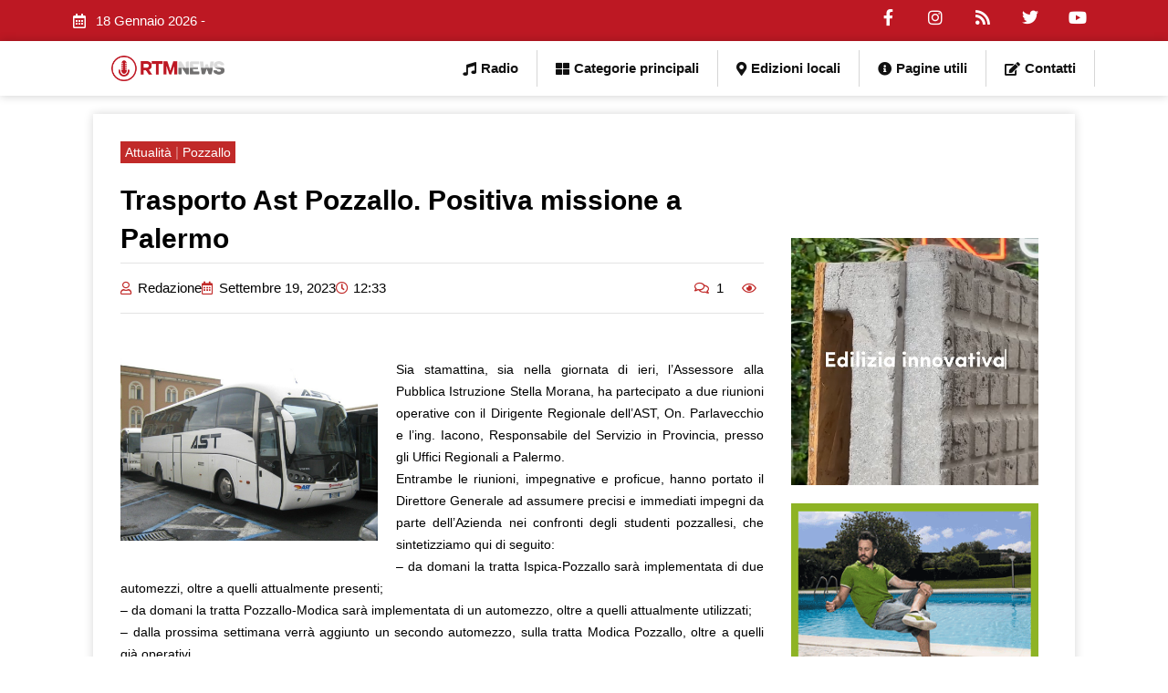

--- FILE ---
content_type: text/html; charset=UTF-8
request_url: https://www.radiortm.it/2023/09/19/trasporto-ast-pozzallo-positiva-missione-a-palermo/
body_size: 223133
content:
<!DOCTYPE html><html lang="it-IT" prefix="og: https://ogp.me/ns#"><head><script data-no-optimize="1">var litespeed_docref=sessionStorage.getItem("litespeed_docref");litespeed_docref&&(Object.defineProperty(document,"referrer",{get:function(){return litespeed_docref}}),sessionStorage.removeItem("litespeed_docref"));</script> <meta charset="UTF-8"><meta name="viewport" content="width=device-width, initial-scale=1"><link rel="profile" href="https://gmpg.org/xfn/11"><style>img:is([sizes="auto" i], [sizes^="auto," i]) { contain-intrinsic-size: 3000px 1500px }</style><title>Trasporto Ast Pozzallo. Positiva missione a Palermo - Radio RTM Modica</title><meta name="description" content="Sia stamattina, sia nella giornata di ieri, l&#039;Assessore alla Pubblica Istruzione Stella Morana, ha partecipato a due riunioni operative con il Dirigente"/><meta name="robots" content="follow, index, max-snippet:-1, max-video-preview:-1, max-image-preview:large"/><link rel="canonical" href="https://www.radiortm.it/2023/09/19/trasporto-ast-pozzallo-positiva-missione-a-palermo/" /><meta property="og:locale" content="it_IT" /><meta property="og:type" content="article" /><meta property="og:title" content="Trasporto Ast Pozzallo. Positiva missione a Palermo - Radio RTM Modica" /><meta property="og:description" content="Sia stamattina, sia nella giornata di ieri, l&#039;Assessore alla Pubblica Istruzione Stella Morana, ha partecipato a due riunioni operative con il Dirigente" /><meta property="og:url" content="https://www.radiortm.it/2023/09/19/trasporto-ast-pozzallo-positiva-missione-a-palermo/" /><meta property="og:site_name" content="Radio RTM Modica" /><meta property="article:publisher" content="https://www.facebook.com/radiortm.it/" /><meta property="article:tag" content="pozzallo" /><meta property="article:section" content="Attualità" /><meta property="og:image" content="https://www.radiortm.it/wp-content/uploads/2020/01/autobus.jpg" /><meta property="og:image:secure_url" content="https://www.radiortm.it/wp-content/uploads/2020/01/autobus.jpg" /><meta property="og:image:width" content="1024" /><meta property="og:image:height" content="726" /><meta property="og:image:alt" content="Trasporto Ast Pozzallo. Positiva missione a Palermo" /><meta property="og:image:type" content="image/jpeg" /><meta property="article:published_time" content="2023-09-19T12:33:48+02:00" /><meta name="twitter:card" content="summary_large_image" /><meta name="twitter:title" content="Trasporto Ast Pozzallo. Positiva missione a Palermo - Radio RTM Modica" /><meta name="twitter:description" content="Sia stamattina, sia nella giornata di ieri, l&#039;Assessore alla Pubblica Istruzione Stella Morana, ha partecipato a due riunioni operative con il Dirigente" /><meta name="twitter:image" content="https://www.radiortm.it/wp-content/uploads/2020/01/autobus.jpg" /> <script type="application/ld+json" class="rank-math-schema">{"@context":"https://schema.org","@graph":[{"@type":"Organization","@id":"https://www.radiortm.it/#organization","name":"Radio RTM","url":"https://www.radiortm.it","sameAs":["https://www.facebook.com/radiortm.it/"],"logo":{"@type":"ImageObject","@id":"https://www.radiortm.it/#logo","url":"https://www.radiortm.it/wp-content/uploads/2020/06/Logo_rtm-1-1.png","contentUrl":"https://www.radiortm.it/wp-content/uploads/2020/06/Logo_rtm-1-1.png","caption":"Radio RTM Modica","inLanguage":"it-IT","width":"109","height":"109"}},{"@type":"WebSite","@id":"https://www.radiortm.it/#website","url":"https://www.radiortm.it","name":"Radio RTM Modica","publisher":{"@id":"https://www.radiortm.it/#organization"},"inLanguage":"it-IT"},{"@type":"ImageObject","@id":"https://www.radiortm.it/wp-content/uploads/2020/01/autobus.jpg","url":"https://www.radiortm.it/wp-content/uploads/2020/01/autobus.jpg","width":"1024","height":"726","inLanguage":"it-IT"},{"@type":"BreadcrumbList","@id":"https://www.radiortm.it/2023/09/19/trasporto-ast-pozzallo-positiva-missione-a-palermo/#breadcrumb","itemListElement":[{"@type":"ListItem","position":"1","item":{"@id":"https://www.radiortm.it","name":"Home"}},{"@type":"ListItem","position":"2","item":{"@id":"https://www.radiortm.it/2023/09/19/trasporto-ast-pozzallo-positiva-missione-a-palermo/","name":"Trasporto Ast Pozzallo. Positiva missione a Palermo"}}]},{"@type":"WebPage","@id":"https://www.radiortm.it/2023/09/19/trasporto-ast-pozzallo-positiva-missione-a-palermo/#webpage","url":"https://www.radiortm.it/2023/09/19/trasporto-ast-pozzallo-positiva-missione-a-palermo/","name":"Trasporto Ast Pozzallo. Positiva missione a Palermo - Radio RTM Modica","datePublished":"2023-09-19T12:33:48+02:00","dateModified":"2023-09-19T12:33:48+02:00","isPartOf":{"@id":"https://www.radiortm.it/#website"},"primaryImageOfPage":{"@id":"https://www.radiortm.it/wp-content/uploads/2020/01/autobus.jpg"},"inLanguage":"it-IT","breadcrumb":{"@id":"https://www.radiortm.it/2023/09/19/trasporto-ast-pozzallo-positiva-missione-a-palermo/#breadcrumb"}},{"@type":"Person","@id":"https://www.radiortm.it/author/redazione/","name":"Redazione","url":"https://www.radiortm.it/author/redazione/","image":{"@type":"ImageObject","@id":"https://www.radiortm.it/wp-content/litespeed/avatar/caaa7cad53d13b6b2e0905f3c36396cf.jpg?ver=1768344175","url":"https://www.radiortm.it/wp-content/litespeed/avatar/caaa7cad53d13b6b2e0905f3c36396cf.jpg?ver=1768344175","caption":"Redazione","inLanguage":"it-IT"},"worksFor":{"@id":"https://www.radiortm.it/#organization"}},{"@type":"BlogPosting","headline":"Trasporto Ast Pozzallo. Positiva missione a Palermo - Radio RTM Modica","datePublished":"2023-09-19T12:33:48+02:00","dateModified":"2023-09-19T12:33:48+02:00","author":{"@id":"https://www.radiortm.it/author/redazione/","name":"Redazione"},"publisher":{"@id":"https://www.radiortm.it/#organization"},"description":"Sia stamattina, sia nella giornata di ieri, l&#039;Assessore alla Pubblica Istruzione Stella Morana, ha partecipato a due riunioni operative con il Dirigente","name":"Trasporto Ast Pozzallo. Positiva missione a Palermo - Radio RTM Modica","@id":"https://www.radiortm.it/2023/09/19/trasporto-ast-pozzallo-positiva-missione-a-palermo/#richSnippet","isPartOf":{"@id":"https://www.radiortm.it/2023/09/19/trasporto-ast-pozzallo-positiva-missione-a-palermo/#webpage"},"image":{"@id":"https://www.radiortm.it/wp-content/uploads/2020/01/autobus.jpg"},"inLanguage":"it-IT","mainEntityOfPage":{"@id":"https://www.radiortm.it/2023/09/19/trasporto-ast-pozzallo-positiva-missione-a-palermo/#webpage"}}]}</script> <link rel="alternate" type="application/rss+xml" title="Radio RTM Modica &raquo; Feed" href="https://www.radiortm.it/feed/" /><link rel="alternate" type="application/rss+xml" title="Radio RTM Modica &raquo; Feed dei commenti" href="https://www.radiortm.it/comments/feed/" /><link rel="alternate" type="application/rss+xml" title="Radio RTM Modica &raquo; Trasporto Ast Pozzallo. Positiva missione a Palermo Feed dei commenti" href="https://www.radiortm.it/2023/09/19/trasporto-ast-pozzallo-positiva-missione-a-palermo/feed/" /><link data-optimized="2" rel="stylesheet" href="https://www.radiortm.it/wp-content/litespeed/css/75107fe5d9f0fd891d30e38f75b40287.css?ver=b0b10" /><style id='astra-theme-css-inline-css'>.ast-no-sidebar .entry-content .alignfull {margin-left: calc( -50vw + 50%);margin-right: calc( -50vw + 50%);max-width: 100vw;width: 100vw;}.ast-no-sidebar .entry-content .alignwide {margin-left: calc(-41vw + 50%);margin-right: calc(-41vw + 50%);max-width: unset;width: unset;}.ast-no-sidebar .entry-content .alignfull .alignfull,.ast-no-sidebar .entry-content .alignfull .alignwide,.ast-no-sidebar .entry-content .alignwide .alignfull,.ast-no-sidebar .entry-content .alignwide .alignwide,.ast-no-sidebar .entry-content .wp-block-column .alignfull,.ast-no-sidebar .entry-content .wp-block-column .alignwide{width: 100%;margin-left: auto;margin-right: auto;}.wp-block-gallery,.blocks-gallery-grid {margin: 0;}.wp-block-separator {max-width: 100px;}.wp-block-separator.is-style-wide,.wp-block-separator.is-style-dots {max-width: none;}.entry-content .has-2-columns .wp-block-column:first-child {padding-right: 10px;}.entry-content .has-2-columns .wp-block-column:last-child {padding-left: 10px;}@media (max-width: 782px) {.entry-content .wp-block-columns .wp-block-column {flex-basis: 100%;}.entry-content .has-2-columns .wp-block-column:first-child {padding-right: 0;}.entry-content .has-2-columns .wp-block-column:last-child {padding-left: 0;}}body .entry-content .wp-block-latest-posts {margin-left: 0;}body .entry-content .wp-block-latest-posts li {list-style: none;}.ast-no-sidebar .ast-container .entry-content .wp-block-latest-posts {margin-left: 0;}.ast-header-break-point .entry-content .alignwide {margin-left: auto;margin-right: auto;}.entry-content .blocks-gallery-item img {margin-bottom: auto;}.wp-block-pullquote {border-top: 4px solid #555d66;border-bottom: 4px solid #555d66;color: #40464d;}:root{--ast-post-nav-space:0;--ast-container-default-xlg-padding:6.67em;--ast-container-default-lg-padding:5.67em;--ast-container-default-slg-padding:4.34em;--ast-container-default-md-padding:3.34em;--ast-container-default-sm-padding:6.67em;--ast-container-default-xs-padding:2.4em;--ast-container-default-xxs-padding:1.4em;--ast-code-block-background:#EEEEEE;--ast-comment-inputs-background:#FAFAFA;--ast-normal-container-width:1200px;--ast-narrow-container-width:750px;--ast-blog-title-font-weight:normal;--ast-blog-meta-weight:inherit;}html{font-size:93.75%;}a,.page-title{color:#bd1823;}a:hover,a:focus{color:var(--ast-global-color-1);}body,button,input,select,textarea,.ast-button,.ast-custom-button{font-family:-apple-system,BlinkMacSystemFont,Segoe UI,Roboto,Oxygen-Sans,Ubuntu,Cantarell,Helvetica Neue,sans-serif;font-weight:inherit;font-size:15px;font-size:1rem;line-height:var(--ast-body-line-height,1.65em);}blockquote{color:var(--ast-global-color-3);}.site-title{font-size:35px;font-size:2.3333333333333rem;display:block;}.site-header .site-description{font-size:15px;font-size:1rem;display:none;}.entry-title{font-size:26px;font-size:1.7333333333333rem;}.archive .ast-article-post .ast-article-inner,.blog .ast-article-post .ast-article-inner,.archive .ast-article-post .ast-article-inner:hover,.blog .ast-article-post .ast-article-inner:hover{overflow:hidden;}h1,.entry-content h1{font-size:40px;font-size:2.6666666666667rem;line-height:1.4em;}h2,.entry-content h2{font-size:32px;font-size:2.1333333333333rem;line-height:1.3em;}h3,.entry-content h3{font-size:26px;font-size:1.7333333333333rem;line-height:1.3em;}h4,.entry-content h4{font-size:24px;font-size:1.6rem;line-height:1.2em;}h5,.entry-content h5{font-size:20px;font-size:1.3333333333333rem;line-height:1.2em;}h6,.entry-content h6{font-size:16px;font-size:1.0666666666667rem;line-height:1.25em;}::selection{background-color:#bd1823;color:#ffffff;}body,h1,.entry-title a,.entry-content h1,h2,.entry-content h2,h3,.entry-content h3,h4,.entry-content h4,h5,.entry-content h5,h6,.entry-content h6{color:var(--ast-global-color-3);}.tagcloud a:hover,.tagcloud a:focus,.tagcloud a.current-item{color:#ffffff;border-color:#bd1823;background-color:#bd1823;}input:focus,input[type="text"]:focus,input[type="email"]:focus,input[type="url"]:focus,input[type="password"]:focus,input[type="reset"]:focus,input[type="search"]:focus,textarea:focus{border-color:#bd1823;}input[type="radio"]:checked,input[type=reset],input[type="checkbox"]:checked,input[type="checkbox"]:hover:checked,input[type="checkbox"]:focus:checked,input[type=range]::-webkit-slider-thumb{border-color:#bd1823;background-color:#bd1823;box-shadow:none;}.site-footer a:hover + .post-count,.site-footer a:focus + .post-count{background:#bd1823;border-color:#bd1823;}.single .nav-links .nav-previous,.single .nav-links .nav-next{color:#bd1823;}.entry-meta,.entry-meta *{line-height:1.45;color:#bd1823;}.entry-meta a:not(.ast-button):hover,.entry-meta a:not(.ast-button):hover *,.entry-meta a:not(.ast-button):focus,.entry-meta a:not(.ast-button):focus *,.page-links > .page-link,.page-links .page-link:hover,.post-navigation a:hover{color:var(--ast-global-color-1);}#cat option,.secondary .calendar_wrap thead a,.secondary .calendar_wrap thead a:visited{color:#bd1823;}.secondary .calendar_wrap #today,.ast-progress-val span{background:#bd1823;}.secondary a:hover + .post-count,.secondary a:focus + .post-count{background:#bd1823;border-color:#bd1823;}.calendar_wrap #today > a{color:#ffffff;}.page-links .page-link,.single .post-navigation a{color:#bd1823;}.ast-search-menu-icon .search-form button.search-submit{padding:0 4px;}.ast-search-menu-icon form.search-form{padding-right:0;}.ast-header-search .ast-search-menu-icon.ast-dropdown-active .search-form,.ast-header-search .ast-search-menu-icon.ast-dropdown-active .search-field:focus{transition:all 0.2s;}.search-form input.search-field:focus{outline:none;}.widget-title,.widget .wp-block-heading{font-size:21px;font-size:1.4rem;color:var(--ast-global-color-3);}.ast-search-menu-icon.slide-search a:focus-visible:focus-visible,.astra-search-icon:focus-visible,#close:focus-visible,a:focus-visible,.ast-menu-toggle:focus-visible,.site .skip-link:focus-visible,.wp-block-loginout input:focus-visible,.wp-block-search.wp-block-search__button-inside .wp-block-search__inside-wrapper,.ast-header-navigation-arrow:focus-visible,.woocommerce .wc-proceed-to-checkout > .checkout-button:focus-visible,.woocommerce .woocommerce-MyAccount-navigation ul li a:focus-visible,.ast-orders-table__row .ast-orders-table__cell:focus-visible,.woocommerce .woocommerce-order-details .order-again > .button:focus-visible,.woocommerce .woocommerce-message a.button.wc-forward:focus-visible,.woocommerce #minus_qty:focus-visible,.woocommerce #plus_qty:focus-visible,a#ast-apply-coupon:focus-visible,.woocommerce .woocommerce-info a:focus-visible,.woocommerce .astra-shop-summary-wrap a:focus-visible,.woocommerce a.wc-forward:focus-visible,#ast-apply-coupon:focus-visible,.woocommerce-js .woocommerce-mini-cart-item a.remove:focus-visible,#close:focus-visible,.button.search-submit:focus-visible,#search_submit:focus,.normal-search:focus-visible,.ast-header-account-wrap:focus-visible,.woocommerce .ast-on-card-button.ast-quick-view-trigger:focus{outline-style:dotted;outline-color:inherit;outline-width:thin;}input:focus,input[type="text"]:focus,input[type="email"]:focus,input[type="url"]:focus,input[type="password"]:focus,input[type="reset"]:focus,input[type="search"]:focus,input[type="number"]:focus,textarea:focus,.wp-block-search__input:focus,[data-section="section-header-mobile-trigger"] .ast-button-wrap .ast-mobile-menu-trigger-minimal:focus,.ast-mobile-popup-drawer.active .menu-toggle-close:focus,.woocommerce-ordering select.orderby:focus,#ast-scroll-top:focus,#coupon_code:focus,.woocommerce-page #comment:focus,.woocommerce #reviews #respond input#submit:focus,.woocommerce a.add_to_cart_button:focus,.woocommerce .button.single_add_to_cart_button:focus,.woocommerce .woocommerce-cart-form button:focus,.woocommerce .woocommerce-cart-form__cart-item .quantity .qty:focus,.woocommerce .woocommerce-billing-fields .woocommerce-billing-fields__field-wrapper .woocommerce-input-wrapper > .input-text:focus,.woocommerce #order_comments:focus,.woocommerce #place_order:focus,.woocommerce .woocommerce-address-fields .woocommerce-address-fields__field-wrapper .woocommerce-input-wrapper > .input-text:focus,.woocommerce .woocommerce-MyAccount-content form button:focus,.woocommerce .woocommerce-MyAccount-content .woocommerce-EditAccountForm .woocommerce-form-row .woocommerce-Input.input-text:focus,.woocommerce .ast-woocommerce-container .woocommerce-pagination ul.page-numbers li a:focus,body #content .woocommerce form .form-row .select2-container--default .select2-selection--single:focus,#ast-coupon-code:focus,.woocommerce.woocommerce-js .quantity input[type=number]:focus,.woocommerce-js .woocommerce-mini-cart-item .quantity input[type=number]:focus,.woocommerce p#ast-coupon-trigger:focus{border-style:dotted;border-color:inherit;border-width:thin;}input{outline:none;}.main-header-menu .menu-link,.ast-header-custom-item a{color:var(--ast-global-color-3);}.main-header-menu .menu-item:hover > .menu-link,.main-header-menu .menu-item:hover > .ast-menu-toggle,.main-header-menu .ast-masthead-custom-menu-items a:hover,.main-header-menu .menu-item.focus > .menu-link,.main-header-menu .menu-item.focus > .ast-menu-toggle,.main-header-menu .current-menu-item > .menu-link,.main-header-menu .current-menu-ancestor > .menu-link,.main-header-menu .current-menu-item > .ast-menu-toggle,.main-header-menu .current-menu-ancestor > .ast-menu-toggle{color:#bd1823;}.header-main-layout-3 .ast-main-header-bar-alignment{margin-right:auto;}.header-main-layout-2 .site-header-section-left .ast-site-identity{text-align:left;}.ast-logo-title-inline .site-logo-img{padding-right:1em;}body .ast-oembed-container *{position:absolute;top:0;width:100%;height:100%;left:0;}body .wp-block-embed-pocket-casts .ast-oembed-container *{position:unset;}.ast-header-break-point .ast-mobile-menu-buttons-minimal.menu-toggle{background:transparent;color:#bd1823;}.ast-header-break-point .ast-mobile-menu-buttons-outline.menu-toggle{background:transparent;border:1px solid #bd1823;color:#bd1823;}.ast-header-break-point .ast-mobile-menu-buttons-fill.menu-toggle{background:#bd1823;}.ast-single-post-featured-section + article {margin-top: 2em;}.site-content .ast-single-post-featured-section img {width: 100%;overflow: hidden;object-fit: cover;}.site > .ast-single-related-posts-container {margin-top: 0;}@media (min-width: 922px) {.ast-desktop .ast-container--narrow {max-width: var(--ast-narrow-container-width);margin: 0 auto;}}.ast-page-builder-template .hentry {margin: 0;}.ast-page-builder-template .site-content > .ast-container {max-width: 100%;padding: 0;}.ast-page-builder-template .site .site-content #primary {padding: 0;margin: 0;}.ast-page-builder-template .no-results {text-align: center;margin: 4em auto;}.ast-page-builder-template .ast-pagination {padding: 2em;}.ast-page-builder-template .entry-header.ast-no-title.ast-no-thumbnail {margin-top: 0;}.ast-page-builder-template .entry-header.ast-header-without-markup {margin-top: 0;margin-bottom: 0;}.ast-page-builder-template .entry-header.ast-no-title.ast-no-meta {margin-bottom: 0;}.ast-page-builder-template.single .post-navigation {padding-bottom: 2em;}.ast-page-builder-template.single-post .site-content > .ast-container {max-width: 100%;}.ast-page-builder-template .entry-header {margin-top: 4em;margin-left: auto;margin-right: auto;padding-left: 20px;padding-right: 20px;}.single.ast-page-builder-template .entry-header {padding-left: 20px;padding-right: 20px;}.ast-page-builder-template .ast-archive-description {margin: 4em auto 0;padding-left: 20px;padding-right: 20px;}.ast-page-builder-template.ast-no-sidebar .entry-content .alignwide {margin-left: 0;margin-right: 0;}.footer-adv .footer-adv-overlay{border-top-style:solid;border-top-color:#7a7a7a;}@media( max-width: 420px ) {.single .nav-links .nav-previous,.single .nav-links .nav-next {width: 100%;text-align: center;}}.wp-block-buttons.aligncenter{justify-content:center;}@media (min-width:1200px){.wp-block-group .has-background{padding:20px;}}.wp-block-image.aligncenter{margin-left:auto;margin-right:auto;}.wp-block-table.aligncenter{margin-left:auto;margin-right:auto;}.wp-block-buttons .wp-block-button.is-style-outline .wp-block-button__link.wp-element-button,.ast-outline-button,.wp-block-uagb-buttons-child .uagb-buttons-repeater.ast-outline-button{border-top-width:2px;border-right-width:2px;border-bottom-width:2px;border-left-width:2px;font-family:inherit;font-weight:inherit;line-height:1em;}.wp-block-button .wp-block-button__link.wp-element-button.is-style-outline:not(.has-background),.wp-block-button.is-style-outline>.wp-block-button__link.wp-element-button:not(.has-background),.ast-outline-button{background-color:transparent;}.entry-content[data-ast-blocks-layout] > figure{margin-bottom:1em;}@media (max-width:921px){.ast-separate-container #primary,.ast-separate-container #secondary{padding:1.5em 0;}#primary,#secondary{padding:1.5em 0;margin:0;}.ast-left-sidebar #content > .ast-container{display:flex;flex-direction:column-reverse;width:100%;}.ast-separate-container .ast-article-post,.ast-separate-container .ast-article-single{padding:1.5em 2.14em;}.ast-author-box img.avatar{margin:20px 0 0 0;}}@media (min-width:922px){.ast-separate-container.ast-right-sidebar #primary,.ast-separate-container.ast-left-sidebar #primary{border:0;}.search-no-results.ast-separate-container #primary{margin-bottom:4em;}}.wp-block-button .wp-block-button__link{color:#ffffff;}.wp-block-button .wp-block-button__link:hover,.wp-block-button .wp-block-button__link:focus{color:#ffffff;background-color:var(--ast-global-color-1);border-color:var(--ast-global-color-1);}.elementor-widget-heading h1.elementor-heading-title{line-height:1.4em;}.elementor-widget-heading h2.elementor-heading-title{line-height:1.3em;}.elementor-widget-heading h3.elementor-heading-title{line-height:1.3em;}.elementor-widget-heading h4.elementor-heading-title{line-height:1.2em;}.elementor-widget-heading h5.elementor-heading-title{line-height:1.2em;}.elementor-widget-heading h6.elementor-heading-title{line-height:1.25em;}.wp-block-button .wp-block-button__link{border-top-width:0;border-right-width:0;border-left-width:0;border-bottom-width:0;border-color:#bd1823;background-color:#bd1823;color:#ffffff;font-family:inherit;font-weight:inherit;line-height:1em;padding-top:10px;padding-right:40px;padding-bottom:10px;padding-left:40px;}.menu-toggle,button,.ast-button,.ast-custom-button,.button,input#submit,input[type="button"],input[type="submit"],input[type="reset"]{border-style:solid;border-top-width:0;border-right-width:0;border-left-width:0;border-bottom-width:0;color:#ffffff;border-color:#bd1823;background-color:#bd1823;padding-top:10px;padding-right:40px;padding-bottom:10px;padding-left:40px;font-family:inherit;font-weight:inherit;line-height:1em;}button:focus,.menu-toggle:hover,button:hover,.ast-button:hover,.ast-custom-button:hover .button:hover,.ast-custom-button:hover ,input[type=reset]:hover,input[type=reset]:focus,input#submit:hover,input#submit:focus,input[type="button"]:hover,input[type="button"]:focus,input[type="submit"]:hover,input[type="submit"]:focus{color:#ffffff;background-color:var(--ast-global-color-1);border-color:var(--ast-global-color-1);}@media (max-width:921px){.ast-mobile-header-stack .main-header-bar .ast-search-menu-icon{display:inline-block;}.ast-header-break-point.ast-header-custom-item-outside .ast-mobile-header-stack .main-header-bar .ast-search-icon{margin:0;}.ast-comment-avatar-wrap img{max-width:2.5em;}.ast-comment-meta{padding:0 1.8888em 1.3333em;}.ast-separate-container .ast-comment-list li.depth-1{padding:1.5em 2.14em;}.ast-separate-container .comment-respond{padding:2em 2.14em;}}@media (min-width:544px){.ast-container{max-width:100%;}}@media (max-width:544px){.ast-separate-container .ast-article-post,.ast-separate-container .ast-article-single,.ast-separate-container .comments-title,.ast-separate-container .ast-archive-description{padding:1.5em 1em;}.ast-separate-container #content .ast-container{padding-left:0.54em;padding-right:0.54em;}.ast-separate-container .ast-comment-list .bypostauthor{padding:.5em;}.ast-search-menu-icon.ast-dropdown-active .search-field{width:170px;}.site-branding img,.site-header .site-logo-img .custom-logo-link img{max-width:100%;}} #ast-mobile-header .ast-site-header-cart-li a{pointer-events:none;}@media (min-width:545px){.ast-page-builder-template .comments-area,.single.ast-page-builder-template .entry-header,.single.ast-page-builder-template .post-navigation,.single.ast-page-builder-template .ast-single-related-posts-container{max-width:1240px;margin-left:auto;margin-right:auto;}}.ast-no-sidebar.ast-separate-container .entry-content .alignfull {margin-left: -6.67em;margin-right: -6.67em;width: auto;}@media (max-width: 1200px) {.ast-no-sidebar.ast-separate-container .entry-content .alignfull {margin-left: -2.4em;margin-right: -2.4em;}}@media (max-width: 768px) {.ast-no-sidebar.ast-separate-container .entry-content .alignfull {margin-left: -2.14em;margin-right: -2.14em;}}@media (max-width: 544px) {.ast-no-sidebar.ast-separate-container .entry-content .alignfull {margin-left: -1em;margin-right: -1em;}}.ast-no-sidebar.ast-separate-container .entry-content .alignwide {margin-left: -20px;margin-right: -20px;}.ast-no-sidebar.ast-separate-container .entry-content .wp-block-column .alignfull,.ast-no-sidebar.ast-separate-container .entry-content .wp-block-column .alignwide {margin-left: auto;margin-right: auto;width: 100%;}@media (max-width:921px){.site-title{display:block;}.site-header .site-description{display:none;}h1,.entry-content h1{font-size:30px;}h2,.entry-content h2{font-size:25px;}h3,.entry-content h3{font-size:20px;}}@media (max-width:544px){.site-title{display:block;}.site-header .site-description{display:none;}h1,.entry-content h1{font-size:30px;}h2,.entry-content h2{font-size:25px;}h3,.entry-content h3{font-size:20px;}}@media (max-width:921px){html{font-size:85.5%;}}@media (max-width:544px){html{font-size:85.5%;}}@media (min-width:922px){.ast-container{max-width:1240px;}}@font-face {font-family: "Astra";src: url(https://www.radiortm.it/wp-content/themes/astra/assets/fonts/astra.woff) format("woff"),url(https://www.radiortm.it/wp-content/themes/astra/assets/fonts/astra.ttf) format("truetype"),url(https://www.radiortm.it/wp-content/themes/astra/assets/fonts/astra.svg#astra) format("svg");font-weight: normal;font-style: normal;font-display: fallback;}@media (max-width:921px) {.main-header-bar .main-header-bar-navigation{display:none;}}.ast-desktop .main-header-menu.submenu-with-border .sub-menu,.ast-desktop .main-header-menu.submenu-with-border .astra-full-megamenu-wrapper{border-color:#bd1823;}.ast-desktop .main-header-menu.submenu-with-border .sub-menu{border-top-width:2px;border-style:solid;}.ast-desktop .main-header-menu.submenu-with-border .sub-menu .sub-menu{top:-2px;}.ast-desktop .main-header-menu.submenu-with-border .sub-menu .menu-link,.ast-desktop .main-header-menu.submenu-with-border .children .menu-link{border-bottom-width:0px;border-style:solid;border-color:#eaeaea;}@media (min-width:922px){.main-header-menu .sub-menu .menu-item.ast-left-align-sub-menu:hover > .sub-menu,.main-header-menu .sub-menu .menu-item.ast-left-align-sub-menu.focus > .sub-menu{margin-left:-0px;}}.ast-small-footer{border-top-style:solid;border-top-width:1px;border-top-color:#7a7a7a;}.ast-small-footer-wrap{text-align:center;}.site .comments-area{padding-bottom:3em;}.ast-header-break-point.ast-header-custom-item-inside .main-header-bar .main-header-bar-navigation .ast-search-icon {display: none;}.ast-header-break-point.ast-header-custom-item-inside .main-header-bar .ast-search-menu-icon .search-form {padding: 0;display: block;overflow: hidden;}.ast-header-break-point .ast-header-custom-item .widget:last-child {margin-bottom: 1em;}.ast-header-custom-item .widget {margin: 0.5em;display: inline-block;vertical-align: middle;}.ast-header-custom-item .widget p {margin-bottom: 0;}.ast-header-custom-item .widget li {width: auto;}.ast-header-custom-item-inside .button-custom-menu-item .menu-link {display: none;}.ast-header-custom-item-inside.ast-header-break-point .button-custom-menu-item .ast-custom-button-link {display: none;}.ast-header-custom-item-inside.ast-header-break-point .button-custom-menu-item .menu-link {display: block;}.ast-header-break-point.ast-header-custom-item-outside .main-header-bar .ast-search-icon {margin-right: 1em;}.ast-header-break-point.ast-header-custom-item-inside .main-header-bar .ast-search-menu-icon .search-field,.ast-header-break-point.ast-header-custom-item-inside .main-header-bar .ast-search-menu-icon.ast-inline-search .search-field {width: 100%;padding-right: 5.5em;}.ast-header-break-point.ast-header-custom-item-inside .main-header-bar .ast-search-menu-icon .search-submit {display: block;position: absolute;height: 100%;top: 0;right: 0;padding: 0 1em;border-radius: 0;}.ast-header-break-point .ast-header-custom-item .ast-masthead-custom-menu-items {padding-left: 20px;padding-right: 20px;margin-bottom: 1em;margin-top: 1em;}.ast-header-custom-item-inside.ast-header-break-point .button-custom-menu-item {padding-left: 0;padding-right: 0;margin-top: 0;margin-bottom: 0;}.astra-icon-down_arrow::after {content: "\e900";font-family: Astra;}.astra-icon-close::after {content: "\e5cd";font-family: Astra;}.astra-icon-drag_handle::after {content: "\e25d";font-family: Astra;}.astra-icon-format_align_justify::after {content: "\e235";font-family: Astra;}.astra-icon-menu::after {content: "\e5d2";font-family: Astra;}.astra-icon-reorder::after {content: "\e8fe";font-family: Astra;}.astra-icon-search::after {content: "\e8b6";font-family: Astra;}.astra-icon-zoom_in::after {content: "\e56b";font-family: Astra;}.astra-icon-check-circle::after {content: "\e901";font-family: Astra;}.astra-icon-shopping-cart::after {content: "\f07a";font-family: Astra;}.astra-icon-shopping-bag::after {content: "\f290";font-family: Astra;}.astra-icon-shopping-basket::after {content: "\f291";font-family: Astra;}.astra-icon-circle-o::after {content: "\e903";font-family: Astra;}.astra-icon-certificate::after {content: "\e902";font-family: Astra;}blockquote {padding: 1.2em;}:root .has-ast-global-color-0-color{color:var(--ast-global-color-0);}:root .has-ast-global-color-0-background-color{background-color:var(--ast-global-color-0);}:root .wp-block-button .has-ast-global-color-0-color{color:var(--ast-global-color-0);}:root .wp-block-button .has-ast-global-color-0-background-color{background-color:var(--ast-global-color-0);}:root .has-ast-global-color-1-color{color:var(--ast-global-color-1);}:root .has-ast-global-color-1-background-color{background-color:var(--ast-global-color-1);}:root .wp-block-button .has-ast-global-color-1-color{color:var(--ast-global-color-1);}:root .wp-block-button .has-ast-global-color-1-background-color{background-color:var(--ast-global-color-1);}:root .has-ast-global-color-2-color{color:var(--ast-global-color-2);}:root .has-ast-global-color-2-background-color{background-color:var(--ast-global-color-2);}:root .wp-block-button .has-ast-global-color-2-color{color:var(--ast-global-color-2);}:root .wp-block-button .has-ast-global-color-2-background-color{background-color:var(--ast-global-color-2);}:root .has-ast-global-color-3-color{color:var(--ast-global-color-3);}:root .has-ast-global-color-3-background-color{background-color:var(--ast-global-color-3);}:root .wp-block-button .has-ast-global-color-3-color{color:var(--ast-global-color-3);}:root .wp-block-button .has-ast-global-color-3-background-color{background-color:var(--ast-global-color-3);}:root .has-ast-global-color-4-color{color:var(--ast-global-color-4);}:root .has-ast-global-color-4-background-color{background-color:var(--ast-global-color-4);}:root .wp-block-button .has-ast-global-color-4-color{color:var(--ast-global-color-4);}:root .wp-block-button .has-ast-global-color-4-background-color{background-color:var(--ast-global-color-4);}:root .has-ast-global-color-5-color{color:var(--ast-global-color-5);}:root .has-ast-global-color-5-background-color{background-color:var(--ast-global-color-5);}:root .wp-block-button .has-ast-global-color-5-color{color:var(--ast-global-color-5);}:root .wp-block-button .has-ast-global-color-5-background-color{background-color:var(--ast-global-color-5);}:root .has-ast-global-color-6-color{color:var(--ast-global-color-6);}:root .has-ast-global-color-6-background-color{background-color:var(--ast-global-color-6);}:root .wp-block-button .has-ast-global-color-6-color{color:var(--ast-global-color-6);}:root .wp-block-button .has-ast-global-color-6-background-color{background-color:var(--ast-global-color-6);}:root .has-ast-global-color-7-color{color:var(--ast-global-color-7);}:root .has-ast-global-color-7-background-color{background-color:var(--ast-global-color-7);}:root .wp-block-button .has-ast-global-color-7-color{color:var(--ast-global-color-7);}:root .wp-block-button .has-ast-global-color-7-background-color{background-color:var(--ast-global-color-7);}:root .has-ast-global-color-8-color{color:var(--ast-global-color-8);}:root .has-ast-global-color-8-background-color{background-color:var(--ast-global-color-8);}:root .wp-block-button .has-ast-global-color-8-color{color:var(--ast-global-color-8);}:root .wp-block-button .has-ast-global-color-8-background-color{background-color:var(--ast-global-color-8);}:root{--ast-global-color-0:#0170B9;--ast-global-color-1:#3a3a3a;--ast-global-color-2:#3a3a3a;--ast-global-color-3:#4B4F58;--ast-global-color-4:#F5F5F5;--ast-global-color-5:#FFFFFF;--ast-global-color-6:#E5E5E5;--ast-global-color-7:#424242;--ast-global-color-8:#000000;}:root {--ast-border-color : #dddddd;}.ast-single-entry-banner {-js-display: flex;display: flex;flex-direction: column;justify-content: center;text-align: center;position: relative;background: #eeeeee;}.ast-single-entry-banner[data-banner-layout="layout-1"] {max-width: 1200px;background: inherit;padding: 20px 0;}.ast-single-entry-banner[data-banner-width-type="custom"] {margin: 0 auto;width: 100%;}.ast-single-entry-banner + .site-content .entry-header {margin-bottom: 0;}.site .ast-author-avatar {--ast-author-avatar-size: ;}a.ast-underline-text {text-decoration: underline;}.ast-container > .ast-terms-link {position: relative;display: block;}a.ast-button.ast-badge-tax {padding: 4px 8px;border-radius: 3px;font-size: inherit;}header.entry-header > *:not(:last-child){margin-bottom:10px;}.ast-archive-entry-banner {-js-display: flex;display: flex;flex-direction: column;justify-content: center;text-align: center;position: relative;background: #eeeeee;}.ast-archive-entry-banner[data-banner-width-type="custom"] {margin: 0 auto;width: 100%;}.ast-archive-entry-banner[data-banner-layout="layout-1"] {background: inherit;padding: 20px 0;text-align: left;}body.archive .ast-archive-description{max-width:1200px;width:100%;text-align:left;padding-top:3em;padding-right:3em;padding-bottom:3em;padding-left:3em;}body.archive .ast-archive-description .ast-archive-title,body.archive .ast-archive-description .ast-archive-title *{font-size:40px;font-size:2.6666666666667rem;}body.archive .ast-archive-description > *:not(:last-child){margin-bottom:10px;}@media (max-width:921px){body.archive .ast-archive-description{text-align:left;}}@media (max-width:544px){body.archive .ast-archive-description{text-align:left;}}.ast-breadcrumbs .trail-browse,.ast-breadcrumbs .trail-items,.ast-breadcrumbs .trail-items li{display:inline-block;margin:0;padding:0;border:none;background:inherit;text-indent:0;text-decoration:none;}.ast-breadcrumbs .trail-browse{font-size:inherit;font-style:inherit;font-weight:inherit;color:inherit;}.ast-breadcrumbs .trail-items{list-style:none;}.trail-items li::after{padding:0 0.3em;content:"\00bb";}.trail-items li:last-of-type::after{display:none;}h1,.entry-content h1,h2,.entry-content h2,h3,.entry-content h3,h4,.entry-content h4,h5,.entry-content h5,h6,.entry-content h6{color:var(--ast-global-color-2);}.elementor-posts-container [CLASS*="ast-width-"]{width:100%;}.elementor-template-full-width .ast-container{display:block;}.elementor-screen-only,.screen-reader-text,.screen-reader-text span,.ui-helper-hidden-accessible{top:0 !important;}@media (max-width:544px){.elementor-element .elementor-wc-products .woocommerce[class*="columns-"] ul.products li.product{width:auto;margin:0;}.elementor-element .woocommerce .woocommerce-result-count{float:none;}}.ast-header-break-point .main-header-bar{border-bottom-width:1px;}@media (min-width:922px){.main-header-bar{border-bottom-width:1px;}}.main-header-menu .menu-item, #astra-footer-menu .menu-item, .main-header-bar .ast-masthead-custom-menu-items{-js-display:flex;display:flex;-webkit-box-pack:center;-webkit-justify-content:center;-moz-box-pack:center;-ms-flex-pack:center;justify-content:center;-webkit-box-orient:vertical;-webkit-box-direction:normal;-webkit-flex-direction:column;-moz-box-orient:vertical;-moz-box-direction:normal;-ms-flex-direction:column;flex-direction:column;}.main-header-menu > .menu-item > .menu-link, #astra-footer-menu > .menu-item > .menu-link{height:100%;-webkit-box-align:center;-webkit-align-items:center;-moz-box-align:center;-ms-flex-align:center;align-items:center;-js-display:flex;display:flex;}.ast-primary-menu-disabled .main-header-bar .ast-masthead-custom-menu-items{flex:unset;}.main-header-menu .sub-menu .menu-item.menu-item-has-children > .menu-link:after{position:absolute;right:1em;top:50%;transform:translate(0,-50%) rotate(270deg);}.ast-header-break-point .main-header-bar .main-header-bar-navigation .page_item_has_children > .ast-menu-toggle::before, .ast-header-break-point .main-header-bar .main-header-bar-navigation .menu-item-has-children > .ast-menu-toggle::before, .ast-mobile-popup-drawer .main-header-bar-navigation .menu-item-has-children>.ast-menu-toggle::before, .ast-header-break-point .ast-mobile-header-wrap .main-header-bar-navigation .menu-item-has-children > .ast-menu-toggle::before{font-weight:bold;content:"\e900";font-family:Astra;text-decoration:inherit;display:inline-block;}.ast-header-break-point .main-navigation ul.sub-menu .menu-item .menu-link:before{content:"\e900";font-family:Astra;font-size:.65em;text-decoration:inherit;display:inline-block;transform:translate(0, -2px) rotateZ(270deg);margin-right:5px;}.widget_search .search-form:after{font-family:Astra;font-size:1.2em;font-weight:normal;content:"\e8b6";position:absolute;top:50%;right:15px;transform:translate(0, -50%);}.astra-search-icon::before{content:"\e8b6";font-family:Astra;font-style:normal;font-weight:normal;text-decoration:inherit;text-align:center;-webkit-font-smoothing:antialiased;-moz-osx-font-smoothing:grayscale;z-index:3;}.main-header-bar .main-header-bar-navigation .page_item_has_children > a:after, .main-header-bar .main-header-bar-navigation .menu-item-has-children > a:after, .menu-item-has-children .ast-header-navigation-arrow:after{content:"\e900";display:inline-block;font-family:Astra;font-size:.6rem;font-weight:bold;text-rendering:auto;-webkit-font-smoothing:antialiased;-moz-osx-font-smoothing:grayscale;margin-left:10px;line-height:normal;}.menu-item-has-children .sub-menu .ast-header-navigation-arrow:after{margin-left:0;}.ast-mobile-popup-drawer .main-header-bar-navigation .ast-submenu-expanded>.ast-menu-toggle::before{transform:rotateX(180deg);}.ast-header-break-point .main-header-bar-navigation .menu-item-has-children > .menu-link:after{display:none;}@media (min-width:922px){.ast-builder-menu .main-navigation > ul > li:last-child a{margin-right:0;}}.ast-separate-container .ast-article-inner{background-color:transparent;background-image:none;}.ast-separate-container .ast-article-post{background-color:var(--ast-global-color-5);}@media (max-width:921px){.ast-separate-container .ast-article-post{background-color:var(--ast-global-color-5);}}@media (max-width:544px){.ast-separate-container .ast-article-post{background-color:var(--ast-global-color-5);}}.ast-separate-container .ast-article-single:not(.ast-related-post), .woocommerce.ast-separate-container .ast-woocommerce-container, .ast-separate-container .error-404, .ast-separate-container .no-results, .single.ast-separate-container  .ast-author-meta, .ast-separate-container .related-posts-title-wrapper,.ast-separate-container .comments-count-wrapper, .ast-box-layout.ast-plain-container .site-content,.ast-padded-layout.ast-plain-container .site-content, .ast-separate-container .ast-archive-description, .ast-separate-container .comments-area .comment-respond, .ast-separate-container .comments-area .ast-comment-list li, .ast-separate-container .comments-area .comments-title{background-color:var(--ast-global-color-5);}@media (max-width:921px){.ast-separate-container .ast-article-single:not(.ast-related-post), .woocommerce.ast-separate-container .ast-woocommerce-container, .ast-separate-container .error-404, .ast-separate-container .no-results, .single.ast-separate-container  .ast-author-meta, .ast-separate-container .related-posts-title-wrapper,.ast-separate-container .comments-count-wrapper, .ast-box-layout.ast-plain-container .site-content,.ast-padded-layout.ast-plain-container .site-content, .ast-separate-container .ast-archive-description{background-color:var(--ast-global-color-5);}}@media (max-width:544px){.ast-separate-container .ast-article-single:not(.ast-related-post), .woocommerce.ast-separate-container .ast-woocommerce-container, .ast-separate-container .error-404, .ast-separate-container .no-results, .single.ast-separate-container  .ast-author-meta, .ast-separate-container .related-posts-title-wrapper,.ast-separate-container .comments-count-wrapper, .ast-box-layout.ast-plain-container .site-content,.ast-padded-layout.ast-plain-container .site-content, .ast-separate-container .ast-archive-description{background-color:var(--ast-global-color-5);}}.ast-separate-container.ast-two-container #secondary .widget{background-color:var(--ast-global-color-5);}@media (max-width:921px){.ast-separate-container.ast-two-container #secondary .widget{background-color:var(--ast-global-color-5);}}@media (max-width:544px){.ast-separate-container.ast-two-container #secondary .widget{background-color:var(--ast-global-color-5);}}
		#ast-scroll-top {
			display: none;
			position: fixed;
			text-align: center;
			cursor: pointer;
			z-index: 99;
			width: 2.1em;
			height: 2.1em;
			line-height: 2.1;
			color: #ffffff;
			border-radius: 2px;
			content: "";
			outline: inherit;
		}
		@media (min-width: 769px) {
			#ast-scroll-top {
				content: "769";
			}
		}
		#ast-scroll-top .ast-icon.icon-arrow svg {
			margin-left: 0px;
			vertical-align: middle;
			transform: translate(0, -20%) rotate(180deg);
			width: 1.6em;
		}
		.ast-scroll-to-top-right {
			right: 30px;
			bottom: 30px;
		}
		.ast-scroll-to-top-left {
			left: 30px;
			bottom: 30px;
		}
	#ast-scroll-top{background-color:#bd1823;font-size:15px;}.ast-scroll-top-icon::before{content:"\e900";font-family:Astra;text-decoration:inherit;}.ast-scroll-top-icon{transform:rotate(180deg);}@media (max-width:921px){#ast-scroll-top .ast-icon.icon-arrow svg{width:1em;}}:root{--e-global-color-astglobalcolor0:#0170B9;--e-global-color-astglobalcolor1:#3a3a3a;--e-global-color-astglobalcolor2:#3a3a3a;--e-global-color-astglobalcolor3:#4B4F58;--e-global-color-astglobalcolor4:#F5F5F5;--e-global-color-astglobalcolor5:#FFFFFF;--e-global-color-astglobalcolor6:#E5E5E5;--e-global-color-astglobalcolor7:#424242;--e-global-color-astglobalcolor8:#000000;}.comment-reply-title{font-size:24px;font-size:1.6rem;}.ast-comment-meta{line-height:1.666666667;color:#bd1823;font-size:12px;font-size:0.8rem;}.ast-comment-list #cancel-comment-reply-link{font-size:15px;font-size:1rem;}.comments-count-wrapper {padding: 2em 0;}.comments-count-wrapper .comments-title {font-weight: normal;word-wrap: break-word;}.ast-comment-list {margin: 0;word-wrap: break-word;padding-bottom: 0.5em;list-style: none;}.site-content article .comments-area {border-top: 1px solid var(--ast-single-post-border,var(--ast-border-color));}.ast-comment-list li {list-style: none;}.ast-comment-list li.depth-1 .ast-comment,.ast-comment-list li.depth-2 .ast-comment {border-bottom: 1px solid #eeeeee;}.ast-comment-list .comment-respond {padding: 1em 0;border-bottom: 1px solid #dddddd;}.ast-comment-list .comment-respond .comment-reply-title {margin-top: 0;padding-top: 0;}.ast-comment-list .comment-respond p {margin-bottom: .5em;}.ast-comment-list .ast-comment-edit-reply-wrap {-js-display: flex;display: flex;justify-content: flex-end;}.ast-comment-list .ast-edit-link {flex: 1;}.ast-comment-list .comment-awaiting-moderation {margin-bottom: 0;}.ast-comment {padding: 1em 0 ;}.ast-comment-avatar-wrap img {border-radius: 50%;}.ast-comment-content {clear: both;}.ast-comment-cite-wrap {text-align: left;}.ast-comment-cite-wrap cite {font-style: normal;}.comment-reply-title {padding-top: 1em;font-weight: normal;line-height: 1.65;}.ast-comment-meta {margin-bottom: 0.5em;}.comments-area {border-top: 1px solid #eeeeee;margin-top: 2em;}.comments-area .comment-form-comment {width: 100%;border: none;margin: 0;padding: 0;}.comments-area .comment-notes,.comments-area .comment-textarea,.comments-area .form-allowed-tags {margin-bottom: 1.5em;}.comments-area .form-submit {margin-bottom: 0;}.comments-area textarea#comment,.comments-area .ast-comment-formwrap input[type="text"] {width: 100%;border-radius: 0;vertical-align: middle;margin-bottom: 10px;}.comments-area .no-comments {margin-top: 0.5em;margin-bottom: 0.5em;}.comments-area p.logged-in-as {margin-bottom: 1em;}.ast-separate-container .comments-count-wrapper {background-color: #fff;padding: 2em 6.67em 0;}@media (max-width: 1200px) {.ast-separate-container .comments-count-wrapper {padding: 2em 3.34em;}}.ast-separate-container .comments-area {border-top: 0;}.ast-separate-container .ast-comment-list {padding-bottom: 0;}.ast-separate-container .ast-comment-list li {background-color: #fff;}.ast-separate-container .ast-comment-list li.depth-1 .children li {padding-bottom: 0;padding-top: 0;margin-bottom: 0;}.ast-separate-container .ast-comment-list li.depth-1 .ast-comment,.ast-separate-container .ast-comment-list li.depth-2 .ast-comment {border-bottom: 0;}.ast-separate-container .ast-comment-list .comment-respond {padding-top: 0;padding-bottom: 1em;background-color: transparent;}.ast-separate-container .ast-comment-list .pingback p {margin-bottom: 0;}.ast-separate-container .ast-comment-list .bypostauthor {padding: 2em;margin-bottom: 1em;}.ast-separate-container .ast-comment-list .bypostauthor li {background: transparent;margin-bottom: 0;padding: 0 0 0 2em;}.ast-separate-container .comment-reply-title {padding-top: 0;}.comment-content a {word-wrap: break-word;}.comment-form-legend {margin-bottom: unset;padding: 0 0.5em;}.ast-separate-container .ast-comment-list li.depth-1 {padding: 4em 6.67em;margin-bottom: 2em;}@media (max-width: 1200px) {.ast-separate-container .ast-comment-list li.depth-1 {padding: 3em 3.34em;}}.ast-separate-container .comment-respond {background-color: #fff;padding: 4em 6.67em;border-bottom: 0;}@media (max-width: 1200px) {.ast-separate-container .comment-respond {padding: 3em 2.34em;}}.ast-comment-list .children {margin-left: 2em;}@media (max-width: 992px) {.ast-comment-list .children {margin-left: 1em;}}.ast-comment-list #cancel-comment-reply-link {white-space: nowrap;font-size: 15px;font-size: 1rem;margin-left: 1em;}.ast-comment-avatar-wrap {float: left;clear: right;margin-right: 1.33333em;}.ast-comment-meta-wrap {float: left;clear: right;padding: 0 0 1.33333em;}.ast-comment-time .timendate,.ast-comment-time .reply {margin-right: 0.5em;}.comments-area #wp-comment-cookies-consent {margin-right: 10px;}.ast-page-builder-template .comments-area {padding-left: 20px;padding-right: 20px;margin-top: 0;margin-bottom: 2em;}.ast-separate-container .ast-comment-list .bypostauthor .bypostauthor {background: transparent;margin-bottom: 0;padding-right: 0;padding-bottom: 0;padding-top: 0;}@media (min-width:922px){.ast-separate-container .ast-comment-list li .comment-respond{padding-left:2.66666em;padding-right:2.66666em;}}@media (max-width:544px){.ast-separate-container .comments-count-wrapper{padding:1.5em 1em;}.ast-separate-container .ast-comment-list li.depth-1{padding:1.5em 1em;margin-bottom:1.5em;}.ast-separate-container .ast-comment-list .bypostauthor{padding:.5em;}.ast-separate-container .comment-respond{padding:1.5em 1em;}.ast-separate-container .ast-comment-list .bypostauthor li{padding:0 0 0 .5em;}.ast-comment-list .children{margin-left:0.66666em;}}@media (max-width:921px){.ast-comment-avatar-wrap img{max-width:2.5em;}.comments-area{margin-top:1.5em;}.ast-separate-container .comments-count-wrapper{padding:2em 2.14em;}.ast-separate-container .ast-comment-list li.depth-1{padding:1.5em 2.14em;}.ast-separate-container .comment-respond{padding:2em 2.14em;}}@media (max-width:921px){.ast-comment-avatar-wrap{margin-right:0.5em;}}</style><style id='global-styles-inline-css'>:root{--wp--preset--aspect-ratio--square: 1;--wp--preset--aspect-ratio--4-3: 4/3;--wp--preset--aspect-ratio--3-4: 3/4;--wp--preset--aspect-ratio--3-2: 3/2;--wp--preset--aspect-ratio--2-3: 2/3;--wp--preset--aspect-ratio--16-9: 16/9;--wp--preset--aspect-ratio--9-16: 9/16;--wp--preset--color--black: #000000;--wp--preset--color--cyan-bluish-gray: #abb8c3;--wp--preset--color--white: #ffffff;--wp--preset--color--pale-pink: #f78da7;--wp--preset--color--vivid-red: #cf2e2e;--wp--preset--color--luminous-vivid-orange: #ff6900;--wp--preset--color--luminous-vivid-amber: #fcb900;--wp--preset--color--light-green-cyan: #7bdcb5;--wp--preset--color--vivid-green-cyan: #00d084;--wp--preset--color--pale-cyan-blue: #8ed1fc;--wp--preset--color--vivid-cyan-blue: #0693e3;--wp--preset--color--vivid-purple: #9b51e0;--wp--preset--color--ast-global-color-0: var(--ast-global-color-0);--wp--preset--color--ast-global-color-1: var(--ast-global-color-1);--wp--preset--color--ast-global-color-2: var(--ast-global-color-2);--wp--preset--color--ast-global-color-3: var(--ast-global-color-3);--wp--preset--color--ast-global-color-4: var(--ast-global-color-4);--wp--preset--color--ast-global-color-5: var(--ast-global-color-5);--wp--preset--color--ast-global-color-6: var(--ast-global-color-6);--wp--preset--color--ast-global-color-7: var(--ast-global-color-7);--wp--preset--color--ast-global-color-8: var(--ast-global-color-8);--wp--preset--gradient--vivid-cyan-blue-to-vivid-purple: linear-gradient(135deg,rgba(6,147,227,1) 0%,rgb(155,81,224) 100%);--wp--preset--gradient--light-green-cyan-to-vivid-green-cyan: linear-gradient(135deg,rgb(122,220,180) 0%,rgb(0,208,130) 100%);--wp--preset--gradient--luminous-vivid-amber-to-luminous-vivid-orange: linear-gradient(135deg,rgba(252,185,0,1) 0%,rgba(255,105,0,1) 100%);--wp--preset--gradient--luminous-vivid-orange-to-vivid-red: linear-gradient(135deg,rgba(255,105,0,1) 0%,rgb(207,46,46) 100%);--wp--preset--gradient--very-light-gray-to-cyan-bluish-gray: linear-gradient(135deg,rgb(238,238,238) 0%,rgb(169,184,195) 100%);--wp--preset--gradient--cool-to-warm-spectrum: linear-gradient(135deg,rgb(74,234,220) 0%,rgb(151,120,209) 20%,rgb(207,42,186) 40%,rgb(238,44,130) 60%,rgb(251,105,98) 80%,rgb(254,248,76) 100%);--wp--preset--gradient--blush-light-purple: linear-gradient(135deg,rgb(255,206,236) 0%,rgb(152,150,240) 100%);--wp--preset--gradient--blush-bordeaux: linear-gradient(135deg,rgb(254,205,165) 0%,rgb(254,45,45) 50%,rgb(107,0,62) 100%);--wp--preset--gradient--luminous-dusk: linear-gradient(135deg,rgb(255,203,112) 0%,rgb(199,81,192) 50%,rgb(65,88,208) 100%);--wp--preset--gradient--pale-ocean: linear-gradient(135deg,rgb(255,245,203) 0%,rgb(182,227,212) 50%,rgb(51,167,181) 100%);--wp--preset--gradient--electric-grass: linear-gradient(135deg,rgb(202,248,128) 0%,rgb(113,206,126) 100%);--wp--preset--gradient--midnight: linear-gradient(135deg,rgb(2,3,129) 0%,rgb(40,116,252) 100%);--wp--preset--font-size--small: 13px;--wp--preset--font-size--medium: 20px;--wp--preset--font-size--large: 36px;--wp--preset--font-size--x-large: 42px;--wp--preset--spacing--20: 0.44rem;--wp--preset--spacing--30: 0.67rem;--wp--preset--spacing--40: 1rem;--wp--preset--spacing--50: 1.5rem;--wp--preset--spacing--60: 2.25rem;--wp--preset--spacing--70: 3.38rem;--wp--preset--spacing--80: 5.06rem;--wp--preset--shadow--natural: 6px 6px 9px rgba(0, 0, 0, 0.2);--wp--preset--shadow--deep: 12px 12px 50px rgba(0, 0, 0, 0.4);--wp--preset--shadow--sharp: 6px 6px 0px rgba(0, 0, 0, 0.2);--wp--preset--shadow--outlined: 6px 6px 0px -3px rgba(255, 255, 255, 1), 6px 6px rgba(0, 0, 0, 1);--wp--preset--shadow--crisp: 6px 6px 0px rgba(0, 0, 0, 1);}:root { --wp--style--global--content-size: var(--wp--custom--ast-content-width-size);--wp--style--global--wide-size: var(--wp--custom--ast-wide-width-size); }:where(body) { margin: 0; }.wp-site-blocks > .alignleft { float: left; margin-right: 2em; }.wp-site-blocks > .alignright { float: right; margin-left: 2em; }.wp-site-blocks > .aligncenter { justify-content: center; margin-left: auto; margin-right: auto; }:where(.wp-site-blocks) > * { margin-block-start: 24px; margin-block-end: 0; }:where(.wp-site-blocks) > :first-child { margin-block-start: 0; }:where(.wp-site-blocks) > :last-child { margin-block-end: 0; }:root { --wp--style--block-gap: 24px; }:root :where(.is-layout-flow) > :first-child{margin-block-start: 0;}:root :where(.is-layout-flow) > :last-child{margin-block-end: 0;}:root :where(.is-layout-flow) > *{margin-block-start: 24px;margin-block-end: 0;}:root :where(.is-layout-constrained) > :first-child{margin-block-start: 0;}:root :where(.is-layout-constrained) > :last-child{margin-block-end: 0;}:root :where(.is-layout-constrained) > *{margin-block-start: 24px;margin-block-end: 0;}:root :where(.is-layout-flex){gap: 24px;}:root :where(.is-layout-grid){gap: 24px;}.is-layout-flow > .alignleft{float: left;margin-inline-start: 0;margin-inline-end: 2em;}.is-layout-flow > .alignright{float: right;margin-inline-start: 2em;margin-inline-end: 0;}.is-layout-flow > .aligncenter{margin-left: auto !important;margin-right: auto !important;}.is-layout-constrained > .alignleft{float: left;margin-inline-start: 0;margin-inline-end: 2em;}.is-layout-constrained > .alignright{float: right;margin-inline-start: 2em;margin-inline-end: 0;}.is-layout-constrained > .aligncenter{margin-left: auto !important;margin-right: auto !important;}.is-layout-constrained > :where(:not(.alignleft):not(.alignright):not(.alignfull)){max-width: var(--wp--style--global--content-size);margin-left: auto !important;margin-right: auto !important;}.is-layout-constrained > .alignwide{max-width: var(--wp--style--global--wide-size);}body .is-layout-flex{display: flex;}.is-layout-flex{flex-wrap: wrap;align-items: center;}.is-layout-flex > :is(*, div){margin: 0;}body .is-layout-grid{display: grid;}.is-layout-grid > :is(*, div){margin: 0;}body{padding-top: 0px;padding-right: 0px;padding-bottom: 0px;padding-left: 0px;}a:where(:not(.wp-element-button)){text-decoration: none;}:root :where(.wp-element-button, .wp-block-button__link){background-color: #32373c;border-width: 0;color: #fff;font-family: inherit;font-size: inherit;line-height: inherit;padding: calc(0.667em + 2px) calc(1.333em + 2px);text-decoration: none;}.has-black-color{color: var(--wp--preset--color--black) !important;}.has-cyan-bluish-gray-color{color: var(--wp--preset--color--cyan-bluish-gray) !important;}.has-white-color{color: var(--wp--preset--color--white) !important;}.has-pale-pink-color{color: var(--wp--preset--color--pale-pink) !important;}.has-vivid-red-color{color: var(--wp--preset--color--vivid-red) !important;}.has-luminous-vivid-orange-color{color: var(--wp--preset--color--luminous-vivid-orange) !important;}.has-luminous-vivid-amber-color{color: var(--wp--preset--color--luminous-vivid-amber) !important;}.has-light-green-cyan-color{color: var(--wp--preset--color--light-green-cyan) !important;}.has-vivid-green-cyan-color{color: var(--wp--preset--color--vivid-green-cyan) !important;}.has-pale-cyan-blue-color{color: var(--wp--preset--color--pale-cyan-blue) !important;}.has-vivid-cyan-blue-color{color: var(--wp--preset--color--vivid-cyan-blue) !important;}.has-vivid-purple-color{color: var(--wp--preset--color--vivid-purple) !important;}.has-ast-global-color-0-color{color: var(--wp--preset--color--ast-global-color-0) !important;}.has-ast-global-color-1-color{color: var(--wp--preset--color--ast-global-color-1) !important;}.has-ast-global-color-2-color{color: var(--wp--preset--color--ast-global-color-2) !important;}.has-ast-global-color-3-color{color: var(--wp--preset--color--ast-global-color-3) !important;}.has-ast-global-color-4-color{color: var(--wp--preset--color--ast-global-color-4) !important;}.has-ast-global-color-5-color{color: var(--wp--preset--color--ast-global-color-5) !important;}.has-ast-global-color-6-color{color: var(--wp--preset--color--ast-global-color-6) !important;}.has-ast-global-color-7-color{color: var(--wp--preset--color--ast-global-color-7) !important;}.has-ast-global-color-8-color{color: var(--wp--preset--color--ast-global-color-8) !important;}.has-black-background-color{background-color: var(--wp--preset--color--black) !important;}.has-cyan-bluish-gray-background-color{background-color: var(--wp--preset--color--cyan-bluish-gray) !important;}.has-white-background-color{background-color: var(--wp--preset--color--white) !important;}.has-pale-pink-background-color{background-color: var(--wp--preset--color--pale-pink) !important;}.has-vivid-red-background-color{background-color: var(--wp--preset--color--vivid-red) !important;}.has-luminous-vivid-orange-background-color{background-color: var(--wp--preset--color--luminous-vivid-orange) !important;}.has-luminous-vivid-amber-background-color{background-color: var(--wp--preset--color--luminous-vivid-amber) !important;}.has-light-green-cyan-background-color{background-color: var(--wp--preset--color--light-green-cyan) !important;}.has-vivid-green-cyan-background-color{background-color: var(--wp--preset--color--vivid-green-cyan) !important;}.has-pale-cyan-blue-background-color{background-color: var(--wp--preset--color--pale-cyan-blue) !important;}.has-vivid-cyan-blue-background-color{background-color: var(--wp--preset--color--vivid-cyan-blue) !important;}.has-vivid-purple-background-color{background-color: var(--wp--preset--color--vivid-purple) !important;}.has-ast-global-color-0-background-color{background-color: var(--wp--preset--color--ast-global-color-0) !important;}.has-ast-global-color-1-background-color{background-color: var(--wp--preset--color--ast-global-color-1) !important;}.has-ast-global-color-2-background-color{background-color: var(--wp--preset--color--ast-global-color-2) !important;}.has-ast-global-color-3-background-color{background-color: var(--wp--preset--color--ast-global-color-3) !important;}.has-ast-global-color-4-background-color{background-color: var(--wp--preset--color--ast-global-color-4) !important;}.has-ast-global-color-5-background-color{background-color: var(--wp--preset--color--ast-global-color-5) !important;}.has-ast-global-color-6-background-color{background-color: var(--wp--preset--color--ast-global-color-6) !important;}.has-ast-global-color-7-background-color{background-color: var(--wp--preset--color--ast-global-color-7) !important;}.has-ast-global-color-8-background-color{background-color: var(--wp--preset--color--ast-global-color-8) !important;}.has-black-border-color{border-color: var(--wp--preset--color--black) !important;}.has-cyan-bluish-gray-border-color{border-color: var(--wp--preset--color--cyan-bluish-gray) !important;}.has-white-border-color{border-color: var(--wp--preset--color--white) !important;}.has-pale-pink-border-color{border-color: var(--wp--preset--color--pale-pink) !important;}.has-vivid-red-border-color{border-color: var(--wp--preset--color--vivid-red) !important;}.has-luminous-vivid-orange-border-color{border-color: var(--wp--preset--color--luminous-vivid-orange) !important;}.has-luminous-vivid-amber-border-color{border-color: var(--wp--preset--color--luminous-vivid-amber) !important;}.has-light-green-cyan-border-color{border-color: var(--wp--preset--color--light-green-cyan) !important;}.has-vivid-green-cyan-border-color{border-color: var(--wp--preset--color--vivid-green-cyan) !important;}.has-pale-cyan-blue-border-color{border-color: var(--wp--preset--color--pale-cyan-blue) !important;}.has-vivid-cyan-blue-border-color{border-color: var(--wp--preset--color--vivid-cyan-blue) !important;}.has-vivid-purple-border-color{border-color: var(--wp--preset--color--vivid-purple) !important;}.has-ast-global-color-0-border-color{border-color: var(--wp--preset--color--ast-global-color-0) !important;}.has-ast-global-color-1-border-color{border-color: var(--wp--preset--color--ast-global-color-1) !important;}.has-ast-global-color-2-border-color{border-color: var(--wp--preset--color--ast-global-color-2) !important;}.has-ast-global-color-3-border-color{border-color: var(--wp--preset--color--ast-global-color-3) !important;}.has-ast-global-color-4-border-color{border-color: var(--wp--preset--color--ast-global-color-4) !important;}.has-ast-global-color-5-border-color{border-color: var(--wp--preset--color--ast-global-color-5) !important;}.has-ast-global-color-6-border-color{border-color: var(--wp--preset--color--ast-global-color-6) !important;}.has-ast-global-color-7-border-color{border-color: var(--wp--preset--color--ast-global-color-7) !important;}.has-ast-global-color-8-border-color{border-color: var(--wp--preset--color--ast-global-color-8) !important;}.has-vivid-cyan-blue-to-vivid-purple-gradient-background{background: var(--wp--preset--gradient--vivid-cyan-blue-to-vivid-purple) !important;}.has-light-green-cyan-to-vivid-green-cyan-gradient-background{background: var(--wp--preset--gradient--light-green-cyan-to-vivid-green-cyan) !important;}.has-luminous-vivid-amber-to-luminous-vivid-orange-gradient-background{background: var(--wp--preset--gradient--luminous-vivid-amber-to-luminous-vivid-orange) !important;}.has-luminous-vivid-orange-to-vivid-red-gradient-background{background: var(--wp--preset--gradient--luminous-vivid-orange-to-vivid-red) !important;}.has-very-light-gray-to-cyan-bluish-gray-gradient-background{background: var(--wp--preset--gradient--very-light-gray-to-cyan-bluish-gray) !important;}.has-cool-to-warm-spectrum-gradient-background{background: var(--wp--preset--gradient--cool-to-warm-spectrum) !important;}.has-blush-light-purple-gradient-background{background: var(--wp--preset--gradient--blush-light-purple) !important;}.has-blush-bordeaux-gradient-background{background: var(--wp--preset--gradient--blush-bordeaux) !important;}.has-luminous-dusk-gradient-background{background: var(--wp--preset--gradient--luminous-dusk) !important;}.has-pale-ocean-gradient-background{background: var(--wp--preset--gradient--pale-ocean) !important;}.has-electric-grass-gradient-background{background: var(--wp--preset--gradient--electric-grass) !important;}.has-midnight-gradient-background{background: var(--wp--preset--gradient--midnight) !important;}.has-small-font-size{font-size: var(--wp--preset--font-size--small) !important;}.has-medium-font-size{font-size: var(--wp--preset--font-size--medium) !important;}.has-large-font-size{font-size: var(--wp--preset--font-size--large) !important;}.has-x-large-font-size{font-size: var(--wp--preset--font-size--x-large) !important;}
:root :where(.wp-block-pullquote){font-size: 1.5em;line-height: 1.6;}</style><!--[if IE]> <script src="https://www.radiortm.it/wp-content/themes/astra/assets/js/minified/flexibility.min.js" id="astra-flexibility-js"></script> <script id="astra-flexibility-js-after">flexibility(document.documentElement);</script> <![endif]--> <script type="litespeed/javascript" data-src="https://www.radiortm.it/wp-includes/js/jquery/jquery.min.js" id="jquery-core-js"></script> <script id="favorites-js-extra" type="litespeed/javascript">var favorites_data={"ajaxurl":"https:\/\/www.radiortm.it\/wp-admin\/admin-ajax.php","nonce":"a7cafde7aa","favorite":"Salva<i class=\"sf-icon-bookmark\"><\/i>","favorited":"Rimuovi<i class=\"sf-icon-bookmark\"><\/i>","includecount":"","indicate_loading":"1","loading_text":"","loading_image":"<span class=\"sf-icon-spinner-wrapper\"><i class=\"sf-icon-spinner\"><\/i><\/span>","loading_image_active":"<span class=\"sf-icon-spinner-wrapper active\"><i class=\"sf-icon-spinner active\"><\/i><\/span>","loading_image_preload":"","cache_enabled":"1","button_options":{"button_type":"custom","custom_colors":!0,"box_shadow":!1,"include_count":!1,"default":{"background_default":!1,"border_default":!1,"text_default":!1,"icon_default":!1,"count_default":!1},"active":{"background_active":!1,"border_active":!1,"text_active":!1,"icon_active":!1,"count_active":!1}},"authentication_modal_content":"<p>Please login to add favorites.<\/p><p><a href=\"#\" data-favorites-modal-close>Dismiss this notice<\/a><\/p>","authentication_redirect":"","dev_mode":"","logged_in":"","user_id":"0","authentication_redirect_url":"https:\/\/www.radiortm.it\/admin445\/"}</script> <link rel="https://api.w.org/" href="https://www.radiortm.it/wp-json/" /><link rel="alternate" title="JSON" type="application/json" href="https://www.radiortm.it/wp-json/wp/v2/posts/517304" /><link rel="EditURI" type="application/rsd+xml" title="RSD" href="https://www.radiortm.it/xmlrpc.php?rsd" /><meta name="generator" content="WordPress 6.8.3" /><link rel='shortlink' href='https://www.radiortm.it/?p=517304' /><link rel="alternate" title="oEmbed (JSON)" type="application/json+oembed" href="https://www.radiortm.it/wp-json/oembed/1.0/embed?url=https%3A%2F%2Fwww.radiortm.it%2F2023%2F09%2F19%2Ftrasporto-ast-pozzallo-positiva-missione-a-palermo%2F" /><link rel="alternate" title="oEmbed (XML)" type="text/xml+oembed" href="https://www.radiortm.it/wp-json/oembed/1.0/embed?url=https%3A%2F%2Fwww.radiortm.it%2F2023%2F09%2F19%2Ftrasporto-ast-pozzallo-positiva-missione-a-palermo%2F&#038;format=xml" /><style>a.cld-like-dislike-trigger {color: #262626;}a.cld-prevent.cld-undo-trigger  {color: #dd3333;}</style> <script type="litespeed/javascript">var _nat=_nat||[];_nat.push(['id','686cee7810f39a0b94e03f25']);(function(){var nat=document.createElement('script');nat.type='text/javascript';nat.async=!0;nat.src='//cdn.nativery.com/widget/js/nat.js';var nats=document.getElementsByTagName('script')[0];nats.parentNode.insertBefore(nat,nats)})()</script> <script type="litespeed/javascript">var _nat=_nat||[];_nat.push(['id','686cf0be10f39a0b94e05225']);(function(){var nat=document.createElement('script');nat.type='text/javascript';nat.async=!0;nat.src='//cdn.nativery.com/widget/js/nat.js';var nats=document.getElementsByTagName('script')[0];nats.parentNode.insertBefore(nat,nats)})()</script> <script type="litespeed/javascript">var _nat=_nat||[];_nat.push(['id','683049ead2127ca0be608767']);(function(){var nat=document.createElement('script');nat.type='text/javascript';nat.async=!0;nat.src='//cdn.nativery.com/widget/js/nat.js';var nats=document.getElementsByTagName('script')[0];nats.parentNode.insertBefore(nat,nats)})()</script> <script type="litespeed/javascript">var _nat=_nat||[];_nat.push(['id','68304b0dd2127ca0be608945']);(function(){var nat=document.createElement('script');nat.type='text/javascript';nat.async=!0;nat.src='//cdn.nativery.com/widget/js/nat.js';var nats=document.getElementsByTagName('script')[0];nats.parentNode.insertBefore(nat,nats)})()</script> <script type="litespeed/javascript">var _nat=_nat||[];_nat.push(['id','68304968d2127ca0be607463']);(function(){var nat=document.createElement('script');nat.type='text/javascript';nat.async=!0;nat.src='//cdn.nativery.com/widget/js/nat.js';var nats=document.getElementsByTagName('script')[0];nats.parentNode.insertBefore(nat,nats)})()</script>
 <script type="litespeed/javascript">jQuery(document).ready(function($){$('#video_external').on('click',function(){window.open("https://abateceramiche.com/")});startTime();if($('.id_post').length){var id=$('.id_post').attr('id');$.ajax({url:"https://www.radiortm.it/wp-json/post_view/v1/post_view/"+id,success:function(result){console.log(result);$('.view_widget .elementor-post-info__item--type-custom').text(result);return!0}})};if($('#wc-textarea-0_0').length){$('#wc-textarea-0_0').attr('placeholder','Scrivi il tuo commento...')}
$('.ast-container a[href*="category"]').each(function(){if(($(this).attr('href').indexOf('cronaca')!=-1)){$(this).parent().parent().addClass('cronaca-icona');$(this).before('<i aria-hidden="true" class="fas icona_custom fa-bullhorn"></i>')}else if(($(this).attr('href').indexOf('attualita')!=-1)){$(this).parent().parent().addClass('attualita-icona');$(this).before('<i aria-hidden="true" class="fas icona_custom fa-calendar-alt"></i>')}else if(($(this).attr('href').indexOf('politica')!=-1)){$(this).parent().parent().addClass('politica-icona');$(this).before('<i aria-hidden="true" class="fas icona_custom fa-university"></i>')}else if(($(this).attr('href').indexOf('sport')!=-1)){$(this).parent().parent().addClass('sport-icona');$(this).before('<i aria-hidden="true" class="fas icona_custom fa-futbol"></i>')}else if(($(this).attr('href').indexOf('economia')!=-1)){$(this).parent().parent().addClass('economia-icona');$(this).before('<i aria-hidden="true" class="fas icona_custom fa-chart-line"></i>')}else if(($(this).attr('href').indexOf('sanita')!=-1)){$(this).parent().parent().addClass('sanita-icona');$(this).before('<i aria-hidden="true" class="fas icona_custom fa-briefcase-medical"></i>')}else{$(this).before('<i aria-hidden="true" class="fas icona_custom fa-th-large"></i>')}})});function startTime(){var today=new Date();var h=today.getHours();var m=today.getMinutes();var s=today.getSeconds();m=checkTime(m);s=checkTime(s);document.getElementById('ora').innerHTML=h+":"+m+":"+s;document.getElementById('ora_mobile').innerHTML=h+":"+m+":"+s;var t=setTimeout(startTime,500)}
function checkTime(i){if(i<10){i="0"+i};return i}</script> 
 <script type="litespeed/javascript">(function(w,d,s,l,i){w[l]=w[l]||[];w[l].push({'gtm.start':new Date().getTime(),event:'gtm.js'});var f=d.getElementsByTagName(s)[0],j=d.createElement(s),dl=l!='dataLayer'?'&l='+l:'';j.async=!0;j.src='https://www.googletagmanager.com/gtm.js?id='+i+dl;f.parentNode.insertBefore(j,f)})(window,document,'script','dataLayer','GTM-KQ5LKXR')</script> 
<style>/* Add your CSS code here.

For example:
.example {
    color: red;
}

For brushing up on your CSS knowledge, check out http://www.w3schools.com/css/css_syntax.asp

End of comment */ 
/* Add your CSS code here.

For example:
.example {
    color: red;
}

For brushing up on your CSS knowledge, check out http://www.w3schools.com/css/css_syntax.asp

End of comment */ 
body,html{
  overflow-x:hidden;
}
.snowflake {
  color: #fff;
  font-size: 1em;
  font-family: Arial;
  text-shadow: 0 0 1px #000;
}

@-webkit-keyframes snowflakes-fall{0%{top:-10%}100%{top:100%}}@-webkit-keyframes snowflakes-shake{0%{-webkit-transform:translateX(0px);transform:translateX(0px)}50%{-webkit-transform:translateX(80px);transform:translateX(80px)}100%{-webkit-transform:translateX(0px);transform:translateX(0px)}}@keyframes snowflakes-fall{0%{top:-10%}100%{top:100%}}@keyframes snowflakes-shake{0%{transform:translateX(0px)}50%{transform:translateX(80px)}100%{transform:translateX(0px)}}.snowflake{position:fixed;top:-10%;z-index:9999;-webkit-user-select:none;-moz-user-select:none;-ms-user-select:none;user-select:none;cursor:default;-webkit-animation-name:snowflakes-fall,snowflakes-shake;-webkit-animation-duration:10s,3s;-webkit-animation-timing-function:linear,ease-in-out;-webkit-animation-iteration-count:infinite,infinite;-webkit-animation-play-state:running,running;animation-name:snowflakes-fall,snowflakes-shake;animation-duration:10s,3s;animation-timing-function:linear,ease-in-out;animation-iteration-count:infinite,infinite;animation-play-state:running,running}.snowflake:nth-of-type(0){left:1%;-webkit-animation-delay:0s,0s;animation-delay:0s,0s}.snowflake:nth-of-type(1){left:10%;-webkit-animation-delay:1s,1s;animation-delay:1s,1s}.snowflake:nth-of-type(2){left:20%;-webkit-animation-delay:6s,.5s;animation-delay:6s,.5s}.snowflake:nth-of-type(3){left:30%;-webkit-animation-delay:4s,2s;animation-delay:4s,2s}.snowflake:nth-of-type(4){left:40%;-webkit-animation-delay:2s,2s;animation-delay:2s,2s}.snowflake:nth-of-type(5){left:50%;-webkit-animation-delay:8s,3s;animation-delay:8s,3s}.snowflake:nth-of-type(6){left:60%;-webkit-animation-delay:6s,2s;animation-delay:6s,2s}.snowflake:nth-of-type(7){left:70%;-webkit-animation-delay:2.5s,1s;animation-delay:2.5s,1s}.snowflake:nth-of-type(8){left:80%;-webkit-animation-delay:1s,0s;animation-delay:1s,0s}.snowflake:nth-of-type(9){left:90%;-webkit-animation-delay:3s,1.5s;animation-delay:3s,1.5s}


.video_link{
  width: 100%;
  height: 280px;
  margin-top: -300px;
}

@media screen and (max-width: 768px) {
    .video_link {
        width: 100%;
        height: 168px;
        margin-top: -180px
        }
}
#onesignal-bell-container.onesignal-reset{
	z-index: 10 !important;
}
.button_privacy{
  background-color:#bd1823 !important;
}
.header-social .elementor-social-icon{
  margin-right:10px;
}
/* customizable snowflake styling */
.snowflake {
  color: #fff;
  font-size: 1em;
  font-family: Arial;
  text-shadow: 0 0 1px #000;
}

@-webkit-keyframes snowflakes-fall{0%{top:-10%}100%{top:100%}}@-webkit-keyframes snowflakes-shake{0%{-webkit-transform:translateX(0px);transform:translateX(0px)}50%{-webkit-transform:translateX(80px);transform:translateX(80px)}100%{-webkit-transform:translateX(0px);transform:translateX(0px)}}@keyframes snowflakes-fall{0%{top:-10%}100%{top:100%}}@keyframes snowflakes-shake{0%{transform:translateX(0px)}50%{transform:translateX(80px)}100%{transform:translateX(0px)}}.snowflake{position:fixed;top:-10%;z-index:9999;-webkit-user-select:none;-moz-user-select:none;-ms-user-select:none;user-select:none;cursor:default;-webkit-animation-name:snowflakes-fall,snowflakes-shake;-webkit-animation-duration:10s,3s;-webkit-animation-timing-function:linear,ease-in-out;-webkit-animation-iteration-count:infinite,infinite;-webkit-animation-play-state:running,running;animation-name:snowflakes-fall,snowflakes-shake;animation-duration:10s,3s;animation-timing-function:linear,ease-in-out;animation-iteration-count:infinite,infinite;animation-play-state:running,running}.snowflake:nth-of-type(0){left:1%;-webkit-animation-delay:0s,0s;animation-delay:0s,0s}.snowflake:nth-of-type(1){left:10%;-webkit-animation-delay:1s,1s;animation-delay:1s,1s}.snowflake:nth-of-type(2){left:20%;-webkit-animation-delay:6s,.5s;animation-delay:6s,.5s}.snowflake:nth-of-type(3){left:30%;-webkit-animation-delay:4s,2s;animation-delay:4s,2s}.snowflake:nth-of-type(4){left:40%;-webkit-animation-delay:2s,2s;animation-delay:2s,2s}.snowflake:nth-of-type(5){left:50%;-webkit-animation-delay:8s,3s;animation-delay:8s,3s}.snowflake:nth-of-type(6){left:60%;-webkit-animation-delay:6s,2s;animation-delay:6s,2s}.snowflake:nth-of-type(7){left:70%;-webkit-animation-delay:2.5s,1s;animation-delay:2.5s,1s}.snowflake:nth-of-type(8){left:80%;-webkit-animation-delay:1s,0s;animation-delay:1s,0s}.snowflake:nth-of-type(9){left:90%;-webkit-animation-delay:3s,1.5s;animation-delay:3s,1.5s}
/* Demo Purpose Only*/
.demo {
  font-family: 'Raleway', sans-serif;
	color:#fff;
    display: block;
    margin: 0 auto;
    padding: 15px 0;
    text-align: center;
}
.demo a{
  font-family: 'Raleway', sans-serif;
color: #000;		
}

.jet-filters-pagination__dots{
  display:none;
}
.recentcomments .comment-author-link{
  color:#C12A29;
}
.adv_side .elementor-widget-container{
  margin: 0 auto;
    display: table;
}
#today a{
      color: black !important;
    font-weight: bold;
}
.elementor-widget-wp-widget-most_commented_widget ul{
  color: white;
  margin-left:10px;
}
.elementor-widget-wp-widget-most_commented_widget li{
	list-style: none;
}
.menu-item a{
  border-right: 1px solid #80808052;
}
.elementor-author-box__name{
  margin-top:5px;
}
/*SEZIONE ULTIMI COMMENTI*/
.ultimi_commenti_box #recentcomments{
  margin:15px;
}
.ultimi_commenti_box ul{
  list-style: none;
}
.ultimi_commenti_box li{
	border-bottom: 1px solid rgba(255, 255, 255, 0.5);
      padding: 10px 0px;
}
.ultimi_commenti_box a{
  font-style: italic;
  color:black;
}
.ultimi_commenti_box h5{
  display:none;
}
.comments-title,.comments-count-wrapper{
  display:none;
}
/*PISANA BOX*/

.jet-slick-dots li{
    width: 20px !important;
    border-radius: 0px !important;
    height: 5px !important;
}
.pisana_box .titolo_rubriche .elementor-widget-container{
  border-color:#BB9966 !important;
}
.pisana_box .meta_dati_rubriche .elementor-widget-container{
  background-color:#BB9966 !important;
}

/*MONDO BOX*/

.jet-slick-dots li{
    width: 20px !important;
    border-radius: 0px !important;
    height: 5px !important;
}
.mondo_box .titolo_rubriche .elementor-widget-container{
  border-color:#5DC5B6 !important;
}
.mondo_box .meta_dati_rubriche .elementor-widget-container{
  background-color:#5DC5B6 !important;
}
/*VIDEO BOX*/
.video_box .jet-posts{
  margin:0px !important;
}
 .jet-slick-dots{
  width:100%;
}
.jet-slick-dots span{
  width: 20px !important;
  border-radius: 0px !important;
}
/*COMMENTI ARTICOLO*/

.comments-area .fn a{
  color:#54595F;
}
.comments-area .timendate a{
  color:#7A7A7A;
}
.wpdiscuz-form-bottom-bar,.wpdiscuz-front-actions,.wc-comment-link{
 display:none; 
}
/*MENU MOBILE*/
.menu_mobile a{
  justify-content: flex-end;
}
.icona_menu {
  margin-right:5px;
}
.archivio_box select{
  width:100%;
}
.archivio_box h5, .commenti_box h5{
  display:none;
}
.commenti_box .comment-author-link{
  
}

.termini_primi_piano{
  width:100% !important;
  height:100%;
}
.termini_primi_piano .elementor-widget-container{
  height:100%;
}

.ast-container img{
    transition: all 1s;
}
.ast-container .box_slider:hover img{
    transition: all 1s;
  transform:scale(1.1);
}
.ast-container .box_ultime:hover img{
    transition: all 1s;
  transform:scale(1.1);
}
.ast-container .box_primo_piano:hover img{
    transition: all 1s;
  transform:scale(1.1);
}
.ast-container .box_rubriche:hover img{
    transition: all 1s;
  transform:scale(1.1);
}

.box_slider img,  .image_ultime img, .image_rubriche img{
  height:100%;
}
.banner{
  display: table;
    margin: 0 auto;
}
a:focus{
  outline:0px;
}

.post_thumb img {
  float:left;
  margin-right:20px;
  margin-bottom:20px;
  width:40%;
}
.margin_img{
	 margin-bottom:20px;
}
.absolute_sezione{
      position: absolute;
    bottom: 0px;
}
.icona_custom {
    margin-right: 5px;
 
  color:#FFFFFF;
}
.jet-listing-grid .elementor-inner-section{
  background-position:center center;
  background-repeat: no-repeat;
    background-size: cover;
}

/*COLORI ICONE CATEGORIE*/
.cronaca-icona{
     background:rgba(187, 153, 102,0.9) !important;
}
.politica-icona{
     background: rgba(41, 128, 185, 0.9) !important;
}
.attualita-icona{
     background: rgba(241, 196, 15,0.9) !important;
}
.sport-icona{
     background: rgba(39, 174, 96,0.9) !important;
}
.sanita-icona{
     background: rgba(0,188,212,0.9) !important;
}
.economia-icona{
     background: rgba(211, 84, 0,0.9) !important;
}
/*IMMAGINI PRIMO PIANO*/
.image_primopiano{
    min-height: 345px;
max-height: 345px;
width:100%;
margin:0px !important;
overflow: hidden;

}
/*IMMAGINI VIDEO */
.image_video{
    min-height: 115px;
max-height: 115px;
width:100%;
margin:0px !important;
overflow: hidden;

}
.image_ultime{
     min-height: 160px;
max-height: 160px;
width:100%;
margin:0px !important;
overflow: hidden;
}
.image_rubriche{
     min-height: 150px;
max-height: 150px;
width:100%;
margin:0px !important;
overflow: hidden;
}

.image_primopiano img, .image_ultime img, .image_rubriche img {
   width:100% !important; 
      top:-100%; 
      left:0; 
      right: 0; 
      bottom:-100%;
    margin: auto;
        vertical-align: middle;
    position: absolute;
}
.video_box .icona_custom {
  display:none !important;
}
@media screen and (max-width: 1400px) {
  .image_rubriche {
       min-height: 150px;
max-height: 150px;
  }
  .box_primo_piano h2{
    font-size:20px;
  }
}


@media screen and (max-width: 768px) {
    .image_primopiano {
       min-height: 180px;
max-height: 180px;
  }
  .post_thumb img{
    width:100%;
  }
  
  /*IMMAGINI VIDEO */
.image_video{
    min-height: 70px;
max-height: 70px; 
  }
    .image_ultime {
       min-height: 220px;
max-height: 220px;
  }
  .icona_custom{
    font-size:10px;
  }
}
::-webkit-scrollbar {
    background: #FFF;
}
::-webkit-scrollbar-thumb {
    background-color: #000;
    height: 70px;
    -webkit-border-radius: 2px;
    border-radius: 2px;
    border: 2px solid white;
}</style><meta name="generator" content="Elementor 3.33.2; features: additional_custom_breakpoints; settings: css_print_method-external, google_font-enabled, font_display-auto"><meta name="onesignal" content="wordpress-plugin"/> <script type="litespeed/javascript">window.OneSignalDeferred=window.OneSignalDeferred||[];OneSignalDeferred.push(function(OneSignal){var oneSignal_options={};window._oneSignalInitOptions=oneSignal_options;oneSignal_options.serviceWorkerParam={scope:'/'};oneSignal_options.serviceWorkerPath='OneSignalSDKWorker.js.php';OneSignal.Notifications.setDefaultUrl("https://www.radiortm.it");oneSignal_options.wordpress=!0;oneSignal_options.appId='9539004f-cd9c-43a1-a7f1-9d4006c4191c';oneSignal_options.allowLocalhostAsSecureOrigin=!0;oneSignal_options.welcomeNotification={};oneSignal_options.welcomeNotification.title="";oneSignal_options.welcomeNotification.message="Grazie per esserti iscritto";oneSignal_options.path="https://www.radiortm.it/wp-content/plugins/onesignal-free-web-push-notifications/sdk_files/";oneSignal_options.safari_web_id="web.onesignal.auto.31ca14f2-9a64-44ce-b1fb-164017f55430";oneSignal_options.promptOptions={};oneSignal_options.notifyButton={};oneSignal_options.notifyButton.enable=!0;oneSignal_options.notifyButton.position='bottom-left';oneSignal_options.notifyButton.theme='inverse';oneSignal_options.notifyButton.size='small';oneSignal_options.notifyButton.showCredit=!0;oneSignal_options.notifyButton.text={};oneSignal_options.notifyButton.text['tip.state.unsubscribed']='Sottoscriviti alle notifiche';oneSignal_options.notifyButton.text['tip.state.subscribed']='Sei iscritto alle notifiche';oneSignal_options.notifyButton.text['tip.state.blocked']='Hai Bloccato le Notifiche';oneSignal_options.notifyButton.text['message.action.subscribed']='Grazie per l&#039;iscrizione';oneSignal_options.notifyButton.text['message.action.resubscribed']='Ti sei iscritto alle notifiche';oneSignal_options.notifyButton.text['message.action.unsubscribed']='Disiscritto, così perderai gli ultimi articoli...';oneSignal_options.notifyButton.text['dialog.main.title']='Gestisci le notifiche';oneSignal_options.notifyButton.text['dialog.main.button.subscribe']='ISCRIVITI';oneSignal_options.notifyButton.text['dialog.main.button.unsubscribe']='DISISCRIVITI';oneSignal_options.notifyButton.text['dialog.blocked.title']='Sblocca Notifiche';oneSignal_options.notifyButton.text['dialog.blocked.message']='Segui queste istruzioni per ricevere le notifiche';OneSignal.init(window._oneSignalInitOptions)});function documentInitOneSignal(){var oneSignal_elements=document.getElementsByClassName("OneSignal-prompt");var oneSignalLinkClickHandler=function(event){OneSignal.Notifications.requestPermission();event.preventDefault()};for(var i=0;i<oneSignal_elements.length;i++)
oneSignal_elements[i].addEventListener('click',oneSignalLinkClickHandler,!1);}
if(document.readyState==='complete'){documentInitOneSignal()}else{window.addEventListener("load",function(event){documentInitOneSignal()})}</script> <style>.e-con.e-parent:nth-of-type(n+4):not(.e-lazyloaded):not(.e-no-lazyload),
				.e-con.e-parent:nth-of-type(n+4):not(.e-lazyloaded):not(.e-no-lazyload) * {
					background-image: none !important;
				}
				@media screen and (max-height: 1024px) {
					.e-con.e-parent:nth-of-type(n+3):not(.e-lazyloaded):not(.e-no-lazyload),
					.e-con.e-parent:nth-of-type(n+3):not(.e-lazyloaded):not(.e-no-lazyload) * {
						background-image: none !important;
					}
				}
				@media screen and (max-height: 640px) {
					.e-con.e-parent:nth-of-type(n+2):not(.e-lazyloaded):not(.e-no-lazyload),
					.e-con.e-parent:nth-of-type(n+2):not(.e-lazyloaded):not(.e-no-lazyload) * {
						background-image: none !important;
					}
				}</style><link rel="icon" href="https://www.radiortm.it/wp-content/uploads/2020/06/cropped-Logo_rtm-1-1-32x32.png" sizes="32x32" /><link rel="icon" href="https://www.radiortm.it/wp-content/uploads/2020/06/cropped-Logo_rtm-1-1-192x192.png" sizes="192x192" /><link rel="apple-touch-icon" href="https://www.radiortm.it/wp-content/uploads/2020/06/cropped-Logo_rtm-1-1-180x180.png" /><meta name="msapplication-TileImage" content="https://www.radiortm.it/wp-content/uploads/2020/06/cropped-Logo_rtm-1-1-270x270.png" /></head><body itemtype='https://schema.org/Blog' itemscope='itemscope' class="wp-singular post-template-default single single-post postid-517304 single-format-standard wp-theme-astra wp-child-theme-astra-child cookies-not-set ast-desktop ast-page-builder-template ast-no-sidebar astra-4.8.6 ast-header-custom-item-inside group-blog ast-blog-single-style-1 ast-single-post ast-inherit-site-logo-transparent jet-engine-optimized-dom elementor-page-426492 ast-normal-title-enabled elementor-default elementor-kit-425161"><a
class="skip-link screen-reader-text"
href="#content"
title="Vai al contenuto">
Vai al contenuto</a><div
class="hfeed site" id="page"><div data-elementor-type="header" data-elementor-id="426497" class="elementor elementor-426497 elementor-location-header" data-elementor-post-type="elementor_library"><section class="elementor-section elementor-top-section elementor-element elementor-element-5c65d075 elementor-hidden-tablet elementor-hidden-mobile elementor-section-content-middle elementor-section-boxed elementor-section-height-default elementor-section-height-default" data-id="5c65d075" data-element_type="section" data-settings="{&quot;background_background&quot;:&quot;classic&quot;}"><div class="elementor-container elementor-column-gap-default"><div class="elementor-column elementor-col-50 elementor-top-column elementor-element elementor-element-329cdbec" data-id="329cdbec" data-element_type="column"><div class="elementor-widget-wrap elementor-element-populated"><div class="elementor-element elementor-element-e95750c elementor-icon-list--layout-traditional elementor-list-item-link-full_width elementor-widget elementor-widget-icon-list" data-id="e95750c" data-element_type="widget" data-widget_type="icon-list.default"><div class="elementor-widget-container"><ul class="elementor-icon-list-items"><li class="elementor-icon-list-item">
<span class="elementor-icon-list-icon">
<i aria-hidden="true" class="far fa-calendar-alt"></i>						</span>
<span class="elementor-icon-list-text">18 Gennaio 2026 - <span id="ora"></span> </span></li></ul></div></div></div></div><div class="elementor-column elementor-col-50 elementor-top-column elementor-element elementor-element-55685a7e" data-id="55685a7e" data-element_type="column"><div class="elementor-widget-wrap elementor-element-populated"><div class="elementor-element elementor-element-4af4ded7 e-grid-align-right header-social elementor-shape-rounded elementor-grid-0 elementor-widget elementor-widget-social-icons" data-id="4af4ded7" data-element_type="widget" data-widget_type="social-icons.default"><div class="elementor-widget-container"><div class="elementor-social-icons-wrapper elementor-grid" role="list">
<span class="elementor-grid-item" role="listitem">
<a class="elementor-icon elementor-social-icon elementor-social-icon-facebook-f elementor-animation-grow elementor-repeater-item-fb1f8f2" href="https://www.facebook.com/radiortm.it/?fref=ts" target="_blank">
<span class="elementor-screen-only">Facebook-f</span>
<i aria-hidden="true" class="fab fa-facebook-f"></i>					</a>
</span>
<span class="elementor-grid-item" role="listitem">
<a class="elementor-icon elementor-social-icon elementor-social-icon-instagram elementor-animation-grow elementor-repeater-item-ac42acd" href="https://www.instagram.com/radiortm.it/" target="_blank">
<span class="elementor-screen-only">Instagram</span>
<i aria-hidden="true" class="fab fa-instagram"></i>					</a>
</span>
<span class="elementor-grid-item" role="listitem">
<a class="elementor-icon elementor-social-icon elementor-social-icon-rss elementor-animation-grow elementor-repeater-item-718fb68" href="https://www.radiortm.it/feed/" target="_blank">
<span class="elementor-screen-only">Rss</span>
<i aria-hidden="true" class="fas fa-rss"></i>					</a>
</span>
<span class="elementor-grid-item" role="listitem">
<a class="elementor-icon elementor-social-icon elementor-social-icon-twitter elementor-animation-grow elementor-repeater-item-cf6adce" href="https://twitter.com/radiortm" target="_blank">
<span class="elementor-screen-only">Twitter</span>
<i aria-hidden="true" class="fab fa-twitter"></i>					</a>
</span>
<span class="elementor-grid-item" role="listitem">
<a class="elementor-icon elementor-social-icon elementor-social-icon-youtube elementor-animation-grow elementor-repeater-item-629a8e6" href="https://www.youtube.com/channel/UCjiAxA6gdVy7rHAwfLYlyOw" target="_blank">
<span class="elementor-screen-only">Youtube</span>
<i aria-hidden="true" class="fab fa-youtube"></i>					</a>
</span></div></div></div></div></div></div></section><section class="elementor-section elementor-top-section elementor-element elementor-element-6990fecd elementor-section-content-middle elementor-hidden-tablet elementor-hidden-mobile elementor-section-boxed elementor-section-height-default elementor-section-height-default" data-id="6990fecd" data-element_type="section" data-settings="{&quot;background_background&quot;:&quot;classic&quot;,&quot;sticky&quot;:&quot;top&quot;,&quot;sticky_on&quot;:[&quot;desktop&quot;,&quot;tablet&quot;,&quot;mobile&quot;],&quot;sticky_offset&quot;:0,&quot;sticky_effects_offset&quot;:0,&quot;sticky_anchor_link_offset&quot;:0}"><div class="elementor-container elementor-column-gap-default"><div class="elementor-column elementor-col-50 elementor-top-column elementor-element elementor-element-104117ea" data-id="104117ea" data-element_type="column"><div class="elementor-widget-wrap elementor-element-populated"><div class="elementor-element elementor-element-20b4bff9 elementor-widget elementor-widget-image" data-id="20b4bff9" data-element_type="widget" data-widget_type="image.default"><div class="elementor-widget-container">
<a href="https://www.radiortm.it">
<img data-lazyloaded="1" src="[data-uri]" width="448" height="100" data-src="https://www.radiortm.it/wp-content/uploads/2023/09/Logo_rtm-1.png" class="attachment-large size-large wp-image-516024" alt="" data-srcset="https://www.radiortm.it/wp-content/uploads/2023/09/Logo_rtm-1.png 448w, https://www.radiortm.it/wp-content/uploads/2023/09/Logo_rtm-1-300x67.png 300w" data-sizes="(max-width: 448px) 100vw, 448px" />								</a></div></div></div></div><div class="elementor-column elementor-col-50 elementor-top-column elementor-element elementor-element-20a5d800" data-id="20a5d800" data-element_type="column"><div class="elementor-widget-wrap elementor-element-populated"><div class="elementor-element elementor-element-5b5893e2 elementor-nav-menu__align-end elementor-nav-menu--dropdown-none menu_desk elementor-widget elementor-widget-nav-menu" data-id="5b5893e2" data-element_type="widget" data-settings="{&quot;layout&quot;:&quot;horizontal&quot;,&quot;submenu_icon&quot;:{&quot;value&quot;:&quot;&lt;i class=\&quot;fas fa-caret-down\&quot;&gt;&lt;\/i&gt;&quot;,&quot;library&quot;:&quot;fa-solid&quot;}}" data-widget_type="nav-menu.default"><div class="elementor-widget-container"><nav aria-label="Menui" class="elementor-nav-menu--main elementor-nav-menu__container elementor-nav-menu--layout-horizontal e--pointer-text e--animation-none"><ul id="menu-1-5b5893e2" class="elementor-nav-menu"><li class="menu-item menu-item-type-custom menu-item-object-custom menu-item-338094"><a href="https://rtmonair.it/" class="elementor-item menu-link"><i class="icona_menu fas fa-music" aria-hidden="true"></i>Radio</a></li><li class="menu-item menu-item-type-custom menu-item-object-custom menu-item-has-children menu-item-338056"><a aria-expanded="false" href="#" class="elementor-item elementor-item-anchor menu-link"><i class="icona_menu fas fa-th-large" aria-hidden="true"></i> Categorie principali</a><ul class="sub-menu elementor-nav-menu--dropdown"><li class="menu-item menu-item-type-taxonomy menu-item-object-category menu-item-338057"><a href="https://www.radiortm.it/categoria/politica/" class="elementor-sub-item menu-link">Politica</a></li><li class="menu-item menu-item-type-taxonomy menu-item-object-category current-post-ancestor current-menu-parent current-post-parent menu-item-338058"><a href="https://www.radiortm.it/categoria/attualita/" class="elementor-sub-item menu-link">Attualità</a></li><li class="menu-item menu-item-type-taxonomy menu-item-object-category menu-item-338059"><a href="https://www.radiortm.it/categoria/cronaca/" class="elementor-sub-item menu-link">Cronaca</a></li><li class="menu-item menu-item-type-taxonomy menu-item-object-category menu-item-338060"><a href="https://www.radiortm.it/categoria/sport/" class="elementor-sub-item menu-link">Sport</a></li><li class="menu-item menu-item-type-taxonomy menu-item-object-category menu-item-338061"><a href="https://www.radiortm.it/categoria/economia/" class="elementor-sub-item menu-link">Economia</a></li><li class="menu-item menu-item-type-taxonomy menu-item-object-category menu-item-338062"><a href="https://www.radiortm.it/categoria/sanita/" class="elementor-sub-item menu-link">Sanità</a></li><li class="menu-item menu-item-type-custom menu-item-object-custom menu-item-has-children menu-item-338063"><a aria-expanded="false" href="#" class="elementor-sub-item elementor-item-anchor menu-link">Altre Categorie</a><ul class="sub-menu elementor-nav-menu--dropdown"><li class="menu-item menu-item-type-taxonomy menu-item-object-category menu-item-338067"><a href="https://www.radiortm.it/categoria/cronaca-giudiziaria/" class="elementor-sub-item menu-link">Cronaca giudiziaria</a></li><li class="menu-item menu-item-type-taxonomy menu-item-object-category menu-item-338064"><a href="https://www.radiortm.it/categoria/cinema/" class="elementor-sub-item menu-link">Cinema</a></li><li class="menu-item menu-item-type-taxonomy menu-item-object-category menu-item-338065"><a href="https://www.radiortm.it/categoria/costume/" class="elementor-sub-item menu-link">Costume</a></li><li class="menu-item menu-item-type-taxonomy menu-item-object-category menu-item-338066"><a href="https://www.radiortm.it/categoria/critica/" class="elementor-sub-item menu-link">Critica</a></li><li class="menu-item menu-item-type-taxonomy menu-item-object-category menu-item-338068"><a href="https://www.radiortm.it/categoria/cultura/" class="elementor-sub-item menu-link">Cultura</a></li><li class="menu-item menu-item-type-taxonomy menu-item-object-category menu-item-338069"><a href="https://www.radiortm.it/categoria/il-cittadino-segnala/" class="elementor-sub-item menu-link">Il cittadino segnala</a></li><li class="menu-item menu-item-type-taxonomy menu-item-object-category menu-item-338070"><a href="https://www.radiortm.it/categoria/interviste/" class="elementor-sub-item menu-link">Interviste</a></li><li class="menu-item menu-item-type-taxonomy menu-item-object-category menu-item-338071"><a href="https://www.radiortm.it/categoria/lettere-al-direttore/" class="elementor-sub-item menu-link">Lettere al direttore</a></li><li class="menu-item menu-item-type-taxonomy menu-item-object-category menu-item-338072"><a href="https://www.radiortm.it/categoria/marketing/" class="elementor-sub-item menu-link">Marketing</a></li><li class="menu-item menu-item-type-taxonomy menu-item-object-category menu-item-338073"><a href="https://www.radiortm.it/categoria/redazionale/" class="elementor-sub-item menu-link">Redazionale</a></li><li class="menu-item menu-item-type-taxonomy menu-item-object-category menu-item-338074"><a href="https://www.radiortm.it/categoria/rubriche/" class="elementor-sub-item menu-link">Rubriche</a></li><li class="menu-item menu-item-type-taxonomy menu-item-object-category menu-item-338075"><a href="https://www.radiortm.it/categoria/sindacale/" class="elementor-sub-item menu-link">Sindacale</a></li><li class="menu-item menu-item-type-taxonomy menu-item-object-category menu-item-338076"><a href="https://www.radiortm.it/categoria/spazio-elettorale/" class="elementor-sub-item menu-link">Spazio elettorale</a></li><li class="menu-item menu-item-type-taxonomy menu-item-object-category menu-item-338077"><a href="https://www.radiortm.it/categoria/spettacolo/" class="elementor-sub-item menu-link">Spettacolo</a></li></ul></li></ul></li><li class="menu-item menu-item-type-custom menu-item-object-custom menu-item-has-children menu-item-384068"><a aria-expanded="false" href="#" class="elementor-item elementor-item-anchor menu-link"><i class="icona_menu fas fa-map-marker-alt" aria-hidden="true"></i>Edizioni locali</a><ul class="sub-menu elementor-nav-menu--dropdown"><li class="menu-item menu-item-type-taxonomy menu-item-object-category menu-item-384075"><a href="https://www.radiortm.it/categoria/modica/" class="elementor-sub-item menu-link">Modica</a></li><li class="menu-item menu-item-type-taxonomy menu-item-object-category menu-item-384078"><a href="https://www.radiortm.it/categoria/ragusa/" class="elementor-sub-item menu-link">Ragusa</a></li><li class="menu-item menu-item-type-taxonomy menu-item-object-category current-post-ancestor current-menu-parent current-post-parent menu-item-384077"><a href="https://www.radiortm.it/categoria/pozzallo/" class="elementor-sub-item menu-link">Pozzallo</a></li><li class="menu-item menu-item-type-taxonomy menu-item-object-category menu-item-384080"><a href="https://www.radiortm.it/categoria/scicli/" class="elementor-sub-item menu-link">Scicli</a></li><li class="menu-item menu-item-type-taxonomy menu-item-object-category menu-item-384074"><a href="https://www.radiortm.it/categoria/marina-di-modica/" class="elementor-sub-item menu-link">Marina di Modica</a></li><li class="menu-item menu-item-type-taxonomy menu-item-object-category menu-item-384081"><a href="https://www.radiortm.it/categoria/vittoria/" class="elementor-sub-item menu-link">Vittoria</a></li><li class="menu-item menu-item-type-taxonomy menu-item-object-category menu-item-384071"><a href="https://www.radiortm.it/categoria/comiso/" class="elementor-sub-item menu-link">Comiso</a></li><li class="menu-item menu-item-type-taxonomy menu-item-object-category menu-item-384069"><a href="https://www.radiortm.it/categoria/acate/" class="elementor-sub-item menu-link">Acate</a></li><li class="menu-item menu-item-type-taxonomy menu-item-object-category menu-item-384070"><a href="https://www.radiortm.it/categoria/chiaramonte-gulfi/" class="elementor-sub-item menu-link">Chiaramonte Gulfi</a></li><li class="menu-item menu-item-type-taxonomy menu-item-object-category menu-item-384072"><a href="https://www.radiortm.it/categoria/giarratana/" class="elementor-sub-item menu-link">Giarratana</a></li><li class="menu-item menu-item-type-taxonomy menu-item-object-category menu-item-384073"><a href="https://www.radiortm.it/categoria/ispica/" class="elementor-sub-item menu-link">Ispica</a></li><li class="menu-item menu-item-type-taxonomy menu-item-object-category menu-item-384076"><a href="https://www.radiortm.it/categoria/monterosso-almo/" class="elementor-sub-item menu-link">Monterosso Almo</a></li><li class="menu-item menu-item-type-taxonomy menu-item-object-category menu-item-384079"><a href="https://www.radiortm.it/categoria/santa-croce-camerina/" class="elementor-sub-item menu-link">Santa Croce Camerina</a></li></ul></li><li class="menu-item menu-item-type-custom menu-item-object-custom menu-item-has-children menu-item-338100"><a aria-expanded="false" href="#" class="elementor-item elementor-item-anchor menu-link"><i class="icona_menu fas fa-info-circle" aria-hidden="true"></i> Pagine utili</a><ul class="sub-menu elementor-nav-menu--dropdown"><li class="menu-item menu-item-type-post_type menu-item-object-page menu-item-427010"><a href="https://www.radiortm.it/articoli-salvati/" class="elementor-sub-item menu-link">Articoli Salvati</a></li><li class="menu-item menu-item-type-post_type menu-item-object-page menu-item-380223"><a href="https://www.radiortm.it/marketing/" class="elementor-sub-item menu-link">Pubblicità su RTM</a></li><li class="menu-item menu-item-type-post_type menu-item-object-page menu-item-338101"><a href="https://www.radiortm.it/farmacie-di-turno-a-modica/" class="elementor-sub-item menu-link">Farmacie di turno a Modica</a></li><li class="menu-item menu-item-type-post_type menu-item-object-page menu-item-338156"><a href="https://www.radiortm.it/ultimi-commenti/" class="elementor-sub-item menu-link">Ultimi commenti</a></li><li class="menu-item menu-item-type-post_type menu-item-object-page menu-item-338113"><a href="https://www.radiortm.it/privacy-policy/" class="elementor-sub-item menu-link">Privacy e cookie policy</a></li></ul></li><li class="menu-item menu-item-type-post_type menu-item-object-page menu-item-338102"><a href="https://www.radiortm.it/contatti/" class="elementor-item menu-link"><i class="icona_menu fas fa-edit" aria-hidden="true"></i> Contatti</a></li></ul></nav><nav class="elementor-nav-menu--dropdown elementor-nav-menu__container" aria-hidden="true"><ul id="menu-2-5b5893e2" class="elementor-nav-menu"><li class="menu-item menu-item-type-custom menu-item-object-custom menu-item-338094"><a href="https://rtmonair.it/" class="elementor-item menu-link" tabindex="-1"><i class="icona_menu fas fa-music" aria-hidden="true"></i>Radio</a></li><li class="menu-item menu-item-type-custom menu-item-object-custom menu-item-has-children menu-item-338056"><a aria-expanded="false" href="#" class="elementor-item elementor-item-anchor menu-link" tabindex="-1"><i class="icona_menu fas fa-th-large" aria-hidden="true"></i> Categorie principali</a><ul class="sub-menu elementor-nav-menu--dropdown"><li class="menu-item menu-item-type-taxonomy menu-item-object-category menu-item-338057"><a href="https://www.radiortm.it/categoria/politica/" class="elementor-sub-item menu-link" tabindex="-1">Politica</a></li><li class="menu-item menu-item-type-taxonomy menu-item-object-category current-post-ancestor current-menu-parent current-post-parent menu-item-338058"><a href="https://www.radiortm.it/categoria/attualita/" class="elementor-sub-item menu-link" tabindex="-1">Attualità</a></li><li class="menu-item menu-item-type-taxonomy menu-item-object-category menu-item-338059"><a href="https://www.radiortm.it/categoria/cronaca/" class="elementor-sub-item menu-link" tabindex="-1">Cronaca</a></li><li class="menu-item menu-item-type-taxonomy menu-item-object-category menu-item-338060"><a href="https://www.radiortm.it/categoria/sport/" class="elementor-sub-item menu-link" tabindex="-1">Sport</a></li><li class="menu-item menu-item-type-taxonomy menu-item-object-category menu-item-338061"><a href="https://www.radiortm.it/categoria/economia/" class="elementor-sub-item menu-link" tabindex="-1">Economia</a></li><li class="menu-item menu-item-type-taxonomy menu-item-object-category menu-item-338062"><a href="https://www.radiortm.it/categoria/sanita/" class="elementor-sub-item menu-link" tabindex="-1">Sanità</a></li><li class="menu-item menu-item-type-custom menu-item-object-custom menu-item-has-children menu-item-338063"><a aria-expanded="false" href="#" class="elementor-sub-item elementor-item-anchor menu-link" tabindex="-1">Altre Categorie</a><ul class="sub-menu elementor-nav-menu--dropdown"><li class="menu-item menu-item-type-taxonomy menu-item-object-category menu-item-338067"><a href="https://www.radiortm.it/categoria/cronaca-giudiziaria/" class="elementor-sub-item menu-link" tabindex="-1">Cronaca giudiziaria</a></li><li class="menu-item menu-item-type-taxonomy menu-item-object-category menu-item-338064"><a href="https://www.radiortm.it/categoria/cinema/" class="elementor-sub-item menu-link" tabindex="-1">Cinema</a></li><li class="menu-item menu-item-type-taxonomy menu-item-object-category menu-item-338065"><a href="https://www.radiortm.it/categoria/costume/" class="elementor-sub-item menu-link" tabindex="-1">Costume</a></li><li class="menu-item menu-item-type-taxonomy menu-item-object-category menu-item-338066"><a href="https://www.radiortm.it/categoria/critica/" class="elementor-sub-item menu-link" tabindex="-1">Critica</a></li><li class="menu-item menu-item-type-taxonomy menu-item-object-category menu-item-338068"><a href="https://www.radiortm.it/categoria/cultura/" class="elementor-sub-item menu-link" tabindex="-1">Cultura</a></li><li class="menu-item menu-item-type-taxonomy menu-item-object-category menu-item-338069"><a href="https://www.radiortm.it/categoria/il-cittadino-segnala/" class="elementor-sub-item menu-link" tabindex="-1">Il cittadino segnala</a></li><li class="menu-item menu-item-type-taxonomy menu-item-object-category menu-item-338070"><a href="https://www.radiortm.it/categoria/interviste/" class="elementor-sub-item menu-link" tabindex="-1">Interviste</a></li><li class="menu-item menu-item-type-taxonomy menu-item-object-category menu-item-338071"><a href="https://www.radiortm.it/categoria/lettere-al-direttore/" class="elementor-sub-item menu-link" tabindex="-1">Lettere al direttore</a></li><li class="menu-item menu-item-type-taxonomy menu-item-object-category menu-item-338072"><a href="https://www.radiortm.it/categoria/marketing/" class="elementor-sub-item menu-link" tabindex="-1">Marketing</a></li><li class="menu-item menu-item-type-taxonomy menu-item-object-category menu-item-338073"><a href="https://www.radiortm.it/categoria/redazionale/" class="elementor-sub-item menu-link" tabindex="-1">Redazionale</a></li><li class="menu-item menu-item-type-taxonomy menu-item-object-category menu-item-338074"><a href="https://www.radiortm.it/categoria/rubriche/" class="elementor-sub-item menu-link" tabindex="-1">Rubriche</a></li><li class="menu-item menu-item-type-taxonomy menu-item-object-category menu-item-338075"><a href="https://www.radiortm.it/categoria/sindacale/" class="elementor-sub-item menu-link" tabindex="-1">Sindacale</a></li><li class="menu-item menu-item-type-taxonomy menu-item-object-category menu-item-338076"><a href="https://www.radiortm.it/categoria/spazio-elettorale/" class="elementor-sub-item menu-link" tabindex="-1">Spazio elettorale</a></li><li class="menu-item menu-item-type-taxonomy menu-item-object-category menu-item-338077"><a href="https://www.radiortm.it/categoria/spettacolo/" class="elementor-sub-item menu-link" tabindex="-1">Spettacolo</a></li></ul></li></ul></li><li class="menu-item menu-item-type-custom menu-item-object-custom menu-item-has-children menu-item-384068"><a aria-expanded="false" href="#" class="elementor-item elementor-item-anchor menu-link" tabindex="-1"><i class="icona_menu fas fa-map-marker-alt" aria-hidden="true"></i>Edizioni locali</a><ul class="sub-menu elementor-nav-menu--dropdown"><li class="menu-item menu-item-type-taxonomy menu-item-object-category menu-item-384075"><a href="https://www.radiortm.it/categoria/modica/" class="elementor-sub-item menu-link" tabindex="-1">Modica</a></li><li class="menu-item menu-item-type-taxonomy menu-item-object-category menu-item-384078"><a href="https://www.radiortm.it/categoria/ragusa/" class="elementor-sub-item menu-link" tabindex="-1">Ragusa</a></li><li class="menu-item menu-item-type-taxonomy menu-item-object-category current-post-ancestor current-menu-parent current-post-parent menu-item-384077"><a href="https://www.radiortm.it/categoria/pozzallo/" class="elementor-sub-item menu-link" tabindex="-1">Pozzallo</a></li><li class="menu-item menu-item-type-taxonomy menu-item-object-category menu-item-384080"><a href="https://www.radiortm.it/categoria/scicli/" class="elementor-sub-item menu-link" tabindex="-1">Scicli</a></li><li class="menu-item menu-item-type-taxonomy menu-item-object-category menu-item-384074"><a href="https://www.radiortm.it/categoria/marina-di-modica/" class="elementor-sub-item menu-link" tabindex="-1">Marina di Modica</a></li><li class="menu-item menu-item-type-taxonomy menu-item-object-category menu-item-384081"><a href="https://www.radiortm.it/categoria/vittoria/" class="elementor-sub-item menu-link" tabindex="-1">Vittoria</a></li><li class="menu-item menu-item-type-taxonomy menu-item-object-category menu-item-384071"><a href="https://www.radiortm.it/categoria/comiso/" class="elementor-sub-item menu-link" tabindex="-1">Comiso</a></li><li class="menu-item menu-item-type-taxonomy menu-item-object-category menu-item-384069"><a href="https://www.radiortm.it/categoria/acate/" class="elementor-sub-item menu-link" tabindex="-1">Acate</a></li><li class="menu-item menu-item-type-taxonomy menu-item-object-category menu-item-384070"><a href="https://www.radiortm.it/categoria/chiaramonte-gulfi/" class="elementor-sub-item menu-link" tabindex="-1">Chiaramonte Gulfi</a></li><li class="menu-item menu-item-type-taxonomy menu-item-object-category menu-item-384072"><a href="https://www.radiortm.it/categoria/giarratana/" class="elementor-sub-item menu-link" tabindex="-1">Giarratana</a></li><li class="menu-item menu-item-type-taxonomy menu-item-object-category menu-item-384073"><a href="https://www.radiortm.it/categoria/ispica/" class="elementor-sub-item menu-link" tabindex="-1">Ispica</a></li><li class="menu-item menu-item-type-taxonomy menu-item-object-category menu-item-384076"><a href="https://www.radiortm.it/categoria/monterosso-almo/" class="elementor-sub-item menu-link" tabindex="-1">Monterosso Almo</a></li><li class="menu-item menu-item-type-taxonomy menu-item-object-category menu-item-384079"><a href="https://www.radiortm.it/categoria/santa-croce-camerina/" class="elementor-sub-item menu-link" tabindex="-1">Santa Croce Camerina</a></li></ul></li><li class="menu-item menu-item-type-custom menu-item-object-custom menu-item-has-children menu-item-338100"><a aria-expanded="false" href="#" class="elementor-item elementor-item-anchor menu-link" tabindex="-1"><i class="icona_menu fas fa-info-circle" aria-hidden="true"></i> Pagine utili</a><ul class="sub-menu elementor-nav-menu--dropdown"><li class="menu-item menu-item-type-post_type menu-item-object-page menu-item-427010"><a href="https://www.radiortm.it/articoli-salvati/" class="elementor-sub-item menu-link" tabindex="-1">Articoli Salvati</a></li><li class="menu-item menu-item-type-post_type menu-item-object-page menu-item-380223"><a href="https://www.radiortm.it/marketing/" class="elementor-sub-item menu-link" tabindex="-1">Pubblicità su RTM</a></li><li class="menu-item menu-item-type-post_type menu-item-object-page menu-item-338101"><a href="https://www.radiortm.it/farmacie-di-turno-a-modica/" class="elementor-sub-item menu-link" tabindex="-1">Farmacie di turno a Modica</a></li><li class="menu-item menu-item-type-post_type menu-item-object-page menu-item-338156"><a href="https://www.radiortm.it/ultimi-commenti/" class="elementor-sub-item menu-link" tabindex="-1">Ultimi commenti</a></li><li class="menu-item menu-item-type-post_type menu-item-object-page menu-item-338113"><a href="https://www.radiortm.it/privacy-policy/" class="elementor-sub-item menu-link" tabindex="-1">Privacy e cookie policy</a></li></ul></li><li class="menu-item menu-item-type-post_type menu-item-object-page menu-item-338102"><a href="https://www.radiortm.it/contatti/" class="elementor-item menu-link" tabindex="-1"><i class="icona_menu fas fa-edit" aria-hidden="true"></i> Contatti</a></li></ul></nav></div></div></div></div></div></section><section class="elementor-section elementor-top-section elementor-element elementor-element-684b5564 elementor-section-content-middle elementor-hidden-desktop elementor-section-boxed elementor-section-height-default elementor-section-height-default" data-id="684b5564" data-element_type="section" data-settings="{&quot;background_background&quot;:&quot;classic&quot;,&quot;sticky&quot;:&quot;top&quot;,&quot;sticky_on&quot;:[&quot;desktop&quot;,&quot;tablet&quot;,&quot;mobile&quot;],&quot;sticky_offset&quot;:0,&quot;sticky_effects_offset&quot;:0,&quot;sticky_anchor_link_offset&quot;:0}"><div class="elementor-container elementor-column-gap-default"><div class="elementor-column elementor-col-33 elementor-top-column elementor-element elementor-element-11552d63" data-id="11552d63" data-element_type="column"><div class="elementor-widget-wrap elementor-element-populated"><div class="elementor-element elementor-element-bf622be elementor-search-form--skin-full_screen elementor-widget elementor-widget-search-form" data-id="bf622be" data-element_type="widget" data-settings="{&quot;skin&quot;:&quot;full_screen&quot;}" data-widget_type="search-form.default"><div class="elementor-widget-container">
<search role="search"><form class="elementor-search-form" action="https://www.radiortm.it" method="get"><div class="elementor-search-form__toggle" tabindex="0" role="button">
<i aria-hidden="true" class="fas fa-search"></i>					<span class="elementor-screen-only">Cerca</span></div><div class="elementor-search-form__container">
<label class="elementor-screen-only" for="elementor-search-form-bf622be">Cerca</label>
<input id="elementor-search-form-bf622be" placeholder="Cerca..." class="elementor-search-form__input" type="search" name="s" value=""><div class="dialog-lightbox-close-button dialog-close-button" role="button" tabindex="0">
<i aria-hidden="true" class="eicon-close"></i>						<span class="elementor-screen-only">Chiudi questo box di ricerca.</span></div></div></form>
</search></div></div></div></div><div class="elementor-column elementor-col-33 elementor-top-column elementor-element elementor-element-422db57f" data-id="422db57f" data-element_type="column"><div class="elementor-widget-wrap elementor-element-populated"><div class="elementor-element elementor-element-18604d9f elementor-widget elementor-widget-image" data-id="18604d9f" data-element_type="widget" data-widget_type="image.default"><div class="elementor-widget-container">
<a href="https://www.radiortm.it">
<img data-lazyloaded="1" src="[data-uri]" width="448" height="100" data-src="https://www.radiortm.it/wp-content/uploads/2023/09/Logo_rtm-1.png" class="attachment-large size-large wp-image-516024" alt="" data-srcset="https://www.radiortm.it/wp-content/uploads/2023/09/Logo_rtm-1.png 448w, https://www.radiortm.it/wp-content/uploads/2023/09/Logo_rtm-1-300x67.png 300w" data-sizes="(max-width: 448px) 100vw, 448px" />								</a></div></div><div class="elementor-element elementor-element-bdd8cb5 elementor-mobile-align-center elementor-icon-list--layout-traditional elementor-list-item-link-full_width elementor-widget elementor-widget-icon-list" data-id="bdd8cb5" data-element_type="widget" data-widget_type="icon-list.default"><div class="elementor-widget-container"><ul class="elementor-icon-list-items"><li class="elementor-icon-list-item">
<span class="elementor-icon-list-text">18 Gennaio 2026 - <span id="ora_mobile"></span> </span></li></ul></div></div></div></div><div class="elementor-column elementor-col-33 elementor-top-column elementor-element elementor-element-3299f95b" data-id="3299f95b" data-element_type="column"><div class="elementor-widget-wrap elementor-element-populated"><div class="elementor-element elementor-element-1eb04f6 elementor-view-default elementor-widget elementor-widget-icon" data-id="1eb04f6" data-element_type="widget" data-widget_type="icon.default"><div class="elementor-widget-container"><div class="elementor-icon-wrapper">
<a class="elementor-icon" href="#elementor-action%3Aaction%3Dpopup%3Aopen%26settings%3DeyJpZCI6IjQyNjU2NSIsInRvZ2dsZSI6dHJ1ZX0%3D">
<i aria-hidden="true" class="fas fa-bars"></i>			</a></div></div></div></div></div></div></section></div><div id="content" class="site-content"><div class="ast-container"><div id="primary" class="content-area primary"><main id="main" class="site-main"><div data-elementor-type="single" data-elementor-id="426492" class="elementor elementor-426492 elementor-location-single post-517304 post type-post status-publish format-standard has-post-thumbnail hentry category-attualita category-pozzallo tag-pozzallo ast-article-single" data-elementor-post-type="elementor_library"><section class="elementor-section elementor-top-section elementor-element elementor-element-4b5e145f td-main-content-wrap elementor-section-stretched elementor-section-full_width elementor-section-height-default elementor-section-height-default" data-id="4b5e145f" data-element_type="section" data-settings="{&quot;stretch_section&quot;:&quot;section-stretched&quot;,&quot;background_background&quot;:&quot;classic&quot;}"><div class="elementor-container elementor-column-gap-default"><div class="elementor-column elementor-col-100 elementor-top-column elementor-element elementor-element-11d65fa0" data-id="11d65fa0" data-element_type="column" data-settings="{&quot;background_background&quot;:&quot;classic&quot;}"><div class="elementor-widget-wrap elementor-element-populated"><section class="elementor-section elementor-inner-section elementor-element elementor-element-2ea866fc elementor-section-full_width elementor-section-height-default elementor-section-height-default" data-id="2ea866fc" data-element_type="section"><div class="elementor-container elementor-column-gap-default"><div class="elementor-column elementor-col-50 elementor-inner-column elementor-element elementor-element-17142391" data-id="17142391" data-element_type="column"><div class="elementor-widget-wrap elementor-element-populated"><div class="elementor-element elementor-element-abb390e elementor-widget__width-auto elementor-widget elementor-widget-jet-listing-dynamic-terms" data-id="abb390e" data-element_type="widget" data-widget_type="jet-listing-dynamic-terms.default"><div class="elementor-widget-container"><div class="jet-listing jet-listing-dynamic-terms"><a href="https://www.radiortm.it/categoria/attualita/" class="jet-listing-dynamic-terms__link">Attualità</a><span class="jet-listing-dynamic-terms__delimiter"> |</span> <a href="https://www.radiortm.it/categoria/pozzallo/" class="jet-listing-dynamic-terms__link">Pozzallo</a></div></div></div><div class="elementor-element elementor-element-5855c2cc elementor-widget elementor-widget-theme-post-title elementor-page-title elementor-widget-heading" data-id="5855c2cc" data-element_type="widget" data-widget_type="theme-post-title.default"><div class="elementor-widget-container"><h1 class="elementor-heading-title elementor-size-default">Trasporto Ast Pozzallo. Positiva missione a Palermo</h1></div></div><div class="elementor-element elementor-element-1fa8f41 elementor-hidden-tablet elementor-hidden-mobile elementor-widget elementor-widget-html" data-id="1fa8f41" data-element_type="widget" data-widget_type="html.default"><div class="elementor-widget-container"><div id="nat_686cee7810f39a0b94e03f25"></div></div></div><div class="elementor-element elementor-element-8ea4c37 elementor-hidden-desktop elementor-widget elementor-widget-html" data-id="8ea4c37" data-element_type="widget" data-widget_type="html.default"><div class="elementor-widget-container"><div id="nat_686cf0be10f39a0b94e05225"></div></div></div><div class="elementor-element elementor-element-12b204f4 elementor-widget-divider--view-line elementor-widget elementor-widget-divider" data-id="12b204f4" data-element_type="widget" data-widget_type="divider.default"><div class="elementor-widget-container"><div class="elementor-divider">
<span class="elementor-divider-separator">
</span></div></div></div><div class="elementor-element elementor-element-6383e2c5 elementor-widget__width-initial elementor-mobile-align-center elementor-widget-mobile__width-initial elementor-widget elementor-widget-post-info" data-id="6383e2c5" data-element_type="widget" data-widget_type="post-info.default"><div class="elementor-widget-container"><ul class="elementor-inline-items elementor-icon-list-items elementor-post-info"><li class="elementor-icon-list-item elementor-repeater-item-194f765 elementor-inline-item" itemprop="author">
<a href="https://www.radiortm.it/author/redazione/">
<span class="elementor-icon-list-icon">
<i aria-hidden="true" class="far fa-user"></i>							</span>
<span class="elementor-icon-list-text elementor-post-info__item elementor-post-info__item--type-author">
Redazione					</span>
</a></li><li class="elementor-icon-list-item elementor-repeater-item-37cc12a elementor-inline-item" itemprop="datePublished">
<span class="elementor-icon-list-icon">
<i aria-hidden="true" class="far fa-calendar-alt"></i>							</span>
<span class="elementor-icon-list-text elementor-post-info__item elementor-post-info__item--type-date">
<time>Settembre 19, 2023</time>					</span></li><li class="elementor-icon-list-item elementor-repeater-item-d3d901f elementor-inline-item">
<span class="elementor-icon-list-icon">
<i aria-hidden="true" class="far fa-clock"></i>							</span>
<span class="elementor-icon-list-text elementor-post-info__item elementor-post-info__item--type-time">
<time>12:33</time>					</span></li></ul></div></div><div class="elementor-element elementor-element-2f4654ff elementor-widget__width-initial elementor-align-right elementor-mobile-align-center elementor-widget-mobile__width-initial view_widget elementor-widget elementor-widget-post-info" data-id="2f4654ff" data-element_type="widget" data-widget_type="post-info.default"><div class="elementor-widget-container"><ul class="elementor-inline-items elementor-icon-list-items elementor-post-info"><li class="elementor-icon-list-item elementor-repeater-item-bca232b elementor-inline-item" itemprop="commentCount">
<span class="elementor-icon-list-icon">
<i aria-hidden="true" class="far fa-comments"></i>							</span>
<span class="elementor-icon-list-text elementor-post-info__item elementor-post-info__item--type-comments">
1 					</span></li><li class="elementor-icon-list-item elementor-repeater-item-cd20554 elementor-inline-item">
<span class="elementor-icon-list-icon">
<i aria-hidden="true" class="far fa-eye"></i>							</span>
<span class="elementor-icon-list-text elementor-post-info__item elementor-post-info__item--type-custom">
</span></li></ul></div></div><div class="elementor-element elementor-element-4ea971c elementor-widget-divider--view-line elementor-widget elementor-widget-divider" data-id="4ea971c" data-element_type="widget" data-widget_type="divider.default"><div class="elementor-widget-container"><div class="elementor-divider">
<span class="elementor-divider-separator">
</span></div></div></div><div class="elementor-element elementor-element-62af249 elementor-widget elementor-widget-jet-listing-dynamic-field" data-id="62af249" data-element_type="widget" data-widget_type="jet-listing-dynamic-field.default"><div class="elementor-widget-container">
<i class="jet-listing-dynamic-field__icon fab fa-readme" aria-hidden="true"></i><div class="jet-listing-dynamic-field__content" >Tempo di lettura: <b>2 minuti</b></div></div></div><div class="elementor-element elementor-element-9854f14 elementor-widget elementor-widget-theme-post-content" data-id="9854f14" data-element_type="widget" data-widget_type="theme-post-content.default"><div class="elementor-widget-container">
<a href="https://www.radiortm.it/wp-content/uploads/2020/01/autobus.jpg" class="post_thumb"><img data-lazyloaded="1" src="[data-uri]" fetchpriority="high" fetchpriority="high" decoding="async" width="1024" height="726" data-src="https://www.radiortm.it/wp-content/uploads/2020/01/autobus.jpg" class="attachment-full size-full wp-post-image" alt="" data-srcset="https://www.radiortm.it/wp-content/uploads/2020/01/autobus.jpg 1024w, https://www.radiortm.it/wp-content/uploads/2020/01/autobus-300x213.jpg 300w, https://www.radiortm.it/wp-content/uploads/2020/01/autobus-768x545.jpg 768w, https://www.radiortm.it/wp-content/uploads/2020/01/autobus-696x493.jpg 696w" data-sizes="(max-width: 1024px) 100vw, 1024px" /></a><p>Sia stamattina, sia nella giornata di ieri, l&#8217;Assessore alla Pubblica Istruzione Stella Morana, ha partecipato a due riunioni operative con il Dirigente Regionale dell&#8217;AST, On. Parlavecchio e l&#8217;ing. Iacono, Responsabile del Servizio in Provincia, presso gli Uffici Regionali a Palermo.<br />
Entrambe le riunioni, impegnative e proficue, hanno portato il Direttore Generale ad assumere precisi e immediati impegni da parte dell&#8217;Azienda nei confronti degli studenti pozzallesi, che sintetizziamo qui di seguito:<br />
&#8211; da domani la tratta Ispica-Pozzallo sarà implementata di due automezzi, oltre a quelli attualmente presenti;<br />
&#8211; da domani la tratta Pozzallo-Modica sarà implementata di un automezzo, oltre a quelli attualmente utilizzati;<br />
&#8211; dalla prossima settimana verrà aggiunto un secondo automezzo, sulla tratta Modica Pozzallo, oltre a quelli già operativi.<br />
Il Direttore Parlavecchio, ha inoltre assicurato che dopo l&#8217;approvazione del bilancio dell&#8217;Azienda, il parco macchine dedicato alla tratta Pozzallo, Ispica, Modica e Ragusa,sarà rinnovato completamente.<br />
È un ottimo risultato quello portato a casa dall&#8217;Assessore, ma non abbassiamo la guardia e continueremo a vigilare che i precisi impegni assunti dal Direttore, On. Parlavecchio, siano rispettati e operativi dalla sede provinciale di Ragusa.</p>
<button class="simplefavorite-button" data-postid="517304" data-siteid="1" data-groupid="1" data-favoritecount="0" style="box-shadow:none;-webkit-box-shadow:none;-moz-box-shadow:none;">Salva<i class="sf-icon-bookmark"></i></button></div></div><div class="elementor-element elementor-element-8175a15 elementor-widget elementor-widget-heading" data-id="8175a15" data-element_type="widget" data-widget_type="heading.default"><div class="elementor-widget-container"><div class="elementor-heading-title elementor-size-default">&copy; Riproduzione riservata</div></div></div><div class="elementor-element elementor-element-428321b elementor-widget elementor-widget-image" data-id="428321b" data-element_type="widget" data-widget_type="image.default"><div class="elementor-widget-container">
<img data-lazyloaded="1" src="[data-uri]" width="1024" height="732" data-src="https://www.radiortm.it/wp-content/uploads/2025/12/2020-McD-Aperture-Famiglia-Mezza-Pagina-350x250.pdf-min-1024x732.jpg" class="attachment-large size-large wp-image-585574" alt="" data-srcset="https://www.radiortm.it/wp-content/uploads/2025/12/2020-McD-Aperture-Famiglia-Mezza-Pagina-350x250.pdf-min-1024x732.jpg 1024w, https://www.radiortm.it/wp-content/uploads/2025/12/2020-McD-Aperture-Famiglia-Mezza-Pagina-350x250.pdf-min-300x214.jpg 300w, https://www.radiortm.it/wp-content/uploads/2025/12/2020-McD-Aperture-Famiglia-Mezza-Pagina-350x250.pdf-min-768x549.jpg 768w, https://www.radiortm.it/wp-content/uploads/2025/12/2020-McD-Aperture-Famiglia-Mezza-Pagina-350x250.pdf-min.jpg 1250w" data-sizes="(max-width: 1024px) 100vw, 1024px" /></div></div><div class="elementor-element elementor-element-3f3f462 id_post elementor-widget elementor-widget-jet-listing-dynamic-field" data-id="3f3f462" data-element_type="widget" id="517304" data-widget_type="jet-listing-dynamic-field.default"><div class="elementor-widget-container"><div class="jet-listing-dynamic-field__content" >517304</div></div></div><div class="elementor-element elementor-element-860e67d elementor-widget elementor-widget-image" data-id="860e67d" data-element_type="widget" data-widget_type="image.default"><div class="elementor-widget-container">
<a href="https://t.me/radiortmnews" target="_blank">
<img data-lazyloaded="1" src="[data-uri]" loading="lazy" width="800" height="200" data-src="https://www.radiortm.it/wp-content/uploads/2020/06/Accedi-al-gruppo-Telegram-di-RTM-per-restare-sempre-aggiornato-sulle-ultime-news.jpg" class="attachment-1536x1536 size-1536x1536 wp-image-555853" alt="" data-srcset="https://www.radiortm.it/wp-content/uploads/2020/06/Accedi-al-gruppo-Telegram-di-RTM-per-restare-sempre-aggiornato-sulle-ultime-news.jpg 800w, https://www.radiortm.it/wp-content/uploads/2020/06/Accedi-al-gruppo-Telegram-di-RTM-per-restare-sempre-aggiornato-sulle-ultime-news-300x75.jpg 300w, https://www.radiortm.it/wp-content/uploads/2020/06/Accedi-al-gruppo-Telegram-di-RTM-per-restare-sempre-aggiornato-sulle-ultime-news-768x192.jpg 768w" data-sizes="(max-width: 800px) 100vw, 800px" />								</a></div></div><div class="elementor-element elementor-element-fe38a31 elementor-widget elementor-widget-html" data-id="fe38a31" data-element_type="widget" data-widget_type="html.default"><div class="elementor-widget-container"><div id="nat_68304968d2127ca0be607463"></div></div></div><div class="elementor-element elementor-element-1f082f5 elementor-widget elementor-widget-text-editor" data-id="1f082f5" data-element_type="widget" data-widget_type="text-editor.default"><div class="elementor-widget-container"><p>I commenti pubblicati dai lettori su www.radiortm.it riflettono esclusivamente le opinioni dei singoli autori e non rappresentano in alcun modo la posizione della redazione. La redazione di radiortm.it non si assume alcuna responsabilità per il contenuto dei commenti e fornirà, eventualmente, ogni dato in suo possesso all&#8217;autorità giudiziaria che ne farà ufficialmente richiesta.</p></div></div><div class="elementor-element elementor-element-4f5c00ac elementor-widget elementor-widget-post-comments" data-id="4f5c00ac" data-element_type="widget" data-widget_type="post-comments.theme_comments"><div class="elementor-widget-container"><div id="comments" class="comments-area comment-form-position-below "><div class="comments-count-wrapper"><h3 class="comments-title">
1 commento su &ldquo;Trasporto Ast Pozzallo. Positiva missione a Palermo&rdquo;</h3></div><ol class="ast-comment-list"><li class="comment even thread-even depth-1" id="li-comment-815949"><article id="comment-815949" class="ast-comment"><div class= 'ast-comment-info'><div class='ast-comment-avatar-wrap'><img data-lazyloaded="1" src="[data-uri]" alt='' data-src='https://www.radiortm.it/wp-content/litespeed/avatar/280fc8b61da8e0b560baebdb200da60c.jpg?ver=1768347802' data-srcset='https://www.radiortm.it/wp-content/litespeed/avatar/104da698642bb9fa0bb1c431a28bf7fa.jpg?ver=1768347802 2x' class='avatar avatar-50 photo' height='50' width='50' decoding='async'/></div><div class="ast-comment-data-wrap"><div class="ast-comment-meta-wrap"><header class="ast-comment-meta ast-row ast-comment-author capitalize"><div class = "ast-comment-cite-wrap ast-col-lg-12"><cite><b class="fn">Amedeo</b> </cite></div><div class = "ast-comment-time ast-col-lg-12"><span  class="timendate"><a href="https://www.radiortm.it/2023/09/19/trasporto-ast-pozzallo-positiva-missione-a-palermo/#comment-815949"><time datetime="2023-09-20T16:49:55+02:00">20 Settembre 2023 alle 16:49</time></a></span></div></div></header></div><section class="ast-comment-content comment "><p>Aria fritta!</p><div class="cld-like-dislike-wrap cld-template-1"><div class="cld-like-wrap  cld-common-wrap">
<a href="javascript:void(0)" class="cld-like-trigger cld-like-dislike-trigger  " title="" data-comment-id="815949" data-trigger-type="like" data-restriction="cookie" data-already-liked="0">
<i class="fas fa-thumbs-up"></i>
</a>
<span class="cld-like-count-wrap cld-count-wrap">    </span></div><div class="cld-dislike-wrap  cld-common-wrap">
<a href="javascript:void(0)" class="cld-dislike-trigger cld-like-dislike-trigger  " title="" data-comment-id="815949" data-trigger-type="dislike" data-restriction="cookie" data-already-liked="0">
<i class="fas fa-thumbs-down"></i>
</a>
<span class="cld-dislike-count-wrap cld-count-wrap"></span></div></div><div class="ast-comment-edit-reply-wrap"></div></section></div></article></li></ol><div id="respond" class="comment-respond"><h3 id="reply-title" class="comment-reply-title">Lascia un commento</h3><form action="https://www.radiortm.it/wp-comments-post.php" method="post" id="ast-commentform" class="comment-form"><p class="comment-notes"><span id="email-notes">Il tuo indirizzo email non sarà pubblicato.</span> <span class="required-field-message">I campi obbligatori sono contrassegnati <span class="required">*</span></span></p><div class="ast-row comment-textarea"><fieldset class="comment-form-comment"><legend class ="comment-form-legend"></legend><div class="comment-form-textarea ast-col-lg-12"><label for="comment" class="screen-reader-text">Scrivi qui..</label><textarea id="comment" name="comment" placeholder="Scrivi qui.." cols="45" rows="8" aria-required="true"></textarea></div></fieldset></div><div class="ast-comment-formwrap ast-row"><p class="comment-form-author ast-col-xs-12 ast-col-sm-12 ast-col-md-4 ast-col-lg-4"><label for="author" class="screen-reader-text">Nome*</label><input id="author" name="author" type="text" value="" placeholder="Nome*" size="30" aria-required='true' autocomplete="name" /></p><p class="comment-form-email ast-col-xs-12 ast-col-sm-12 ast-col-md-4 ast-col-lg-4"><label for="email" class="screen-reader-text">Email*</label><input id="email" name="email" type="text" value="" placeholder="Email*" size="30" aria-required='true' autocomplete="email" /></p><p class="comment-form-url ast-col-xs-12 ast-col-sm-12 ast-col-md-4 ast-col-lg-4"><label for="url"><label for="url" class="screen-reader-text">Sito web</label><input id="url" name="url" type="text" value="" placeholder="Sito web" size="30" autocomplete="url" /></label></p></div><p class="form-submit"><input name="submit" type="submit" id="submit" class="submit" value="Commento Articolo &raquo;" /> <input type='hidden' name='comment_post_ID' value='517304' id='comment_post_ID' />
<input type='hidden' name='comment_parent' id='comment_parent' value='0' /></p><p style="display: none;"><input type="hidden" id="akismet_comment_nonce" name="akismet_comment_nonce" value="5fcdf819b6" /></p><p style="display: none !important;" class="akismet-fields-container" data-prefix="ak_"><label>&#916;<textarea name="ak_hp_textarea" cols="45" rows="8" maxlength="100"></textarea></label><input type="hidden" id="ak_js_1" name="ak_js" value="217"/><script type="litespeed/javascript">document.getElementById("ak_js_1").setAttribute("value",(new Date()).getTime())</script></p></form></div><p class="akismet_comment_form_privacy_notice">This site uses Akismet to reduce spam. <a href="https://akismet.com/privacy/" target="_blank" rel="nofollow noopener">Learn how your comment data is processed.</a></p></div></div></div><div class="elementor-element elementor-element-f21ad6f elementor-widget-divider--view-line elementor-widget elementor-widget-divider" data-id="f21ad6f" data-element_type="widget" data-widget_type="divider.default"><div class="elementor-widget-container"><div class="elementor-divider">
<span class="elementor-divider-separator">
</span></div></div></div><div class="elementor-element elementor-element-eef3fe2 elementor-widget elementor-widget-image" data-id="eef3fe2" data-element_type="widget" data-widget_type="image.default"><div class="elementor-widget-container">
<img data-lazyloaded="1" src="[data-uri]" loading="lazy" width="800" height="250" data-src="https://www.radiortm.it/wp-content/uploads/2020/05/ezgif.com-resize-1.gif" class="attachment-full size-full wp-image-423756" alt="" /></div></div><div class="elementor-element elementor-element-ba3585f elementor-hidden-desktop elementor-hidden-tablet elementor-hidden-mobile elementor-widget elementor-widget-html" data-id="ba3585f" data-element_type="widget" data-widget_type="html.default"><div class="elementor-widget-container"> <script type="litespeed/javascript" data-src="https://pagead2.googlesyndication.com/pagead/js/adsbygoogle.js"></script> <ins class="adsbygoogle"
style="display:block"
data-ad-format="autorelaxed"
data-ad-client="ca-pub-2489114192854955"
data-ad-slot="1499552497"></ins> <script type="litespeed/javascript">(adsbygoogle=window.adsbygoogle||[]).push({})</script> </div></div><div class="elementor-element elementor-element-557f678f elementor-widget-divider--view-line elementor-widget elementor-widget-divider" data-id="557f678f" data-element_type="widget" data-widget_type="divider.default"><div class="elementor-widget-container"><div class="elementor-divider">
<span class="elementor-divider-separator">
</span></div></div></div><div class="elementor-element elementor-element-6d55ad99 elementor-align-center elementor-icon-list--layout-traditional elementor-list-item-link-full_width elementor-widget elementor-widget-icon-list" data-id="6d55ad99" data-element_type="widget" data-widget_type="icon-list.default"><div class="elementor-widget-container"><ul class="elementor-icon-list-items"><li class="elementor-icon-list-item">
<span class="elementor-icon-list-icon">
<i aria-hidden="true" class="fas fa-share-alt"></i>						</span>
<span class="elementor-icon-list-text">Condividi</span></li></ul></div></div><div class="elementor-element elementor-element-36efd483 elementor-share-buttons--view-icon elementor-share-buttons--skin-framed elementor-share-buttons--align-center elementor-share-buttons--color-custom elementor-share-buttons--shape-square elementor-grid-0 elementor-widget elementor-widget-share-buttons" data-id="36efd483" data-element_type="widget" data-widget_type="share-buttons.default"><div class="elementor-widget-container"><div class="elementor-grid"><div class="elementor-grid-item"><div
class="elementor-share-btn elementor-share-btn_facebook"
role="button"
tabindex="0"
aria-label="Condividi su facebook"
>
<span class="elementor-share-btn__icon">
<i class="fab fa-facebook" aria-hidden="true"></i>							</span></div></div><div class="elementor-grid-item"><div
class="elementor-share-btn elementor-share-btn_twitter"
role="button"
tabindex="0"
aria-label="Condividi su twitter"
>
<span class="elementor-share-btn__icon">
<i class="fab fa-twitter" aria-hidden="true"></i>							</span></div></div><div class="elementor-grid-item"><div
class="elementor-share-btn elementor-share-btn_whatsapp"
role="button"
tabindex="0"
aria-label="Condividi su whatsapp"
>
<span class="elementor-share-btn__icon">
<i class="fab fa-whatsapp" aria-hidden="true"></i>							</span></div></div><div class="elementor-grid-item"><div
class="elementor-share-btn elementor-share-btn_telegram"
role="button"
tabindex="0"
aria-label="Condividi su telegram"
>
<span class="elementor-share-btn__icon">
<i class="fab fa-telegram" aria-hidden="true"></i>							</span></div></div><div class="elementor-grid-item"><div
class="elementor-share-btn elementor-share-btn_email"
role="button"
tabindex="0"
aria-label="Condividi su email"
>
<span class="elementor-share-btn__icon">
<i class="fas fa-envelope" aria-hidden="true"></i>							</span></div></div></div></div></div><div class="elementor-element elementor-element-ee5bc8 elementor-post-navigation-borders-yes elementor-widget elementor-widget-post-navigation" data-id="ee5bc8" data-element_type="widget" data-widget_type="post-navigation.default"><div class="elementor-widget-container"><div class="elementor-post-navigation"><div class="elementor-post-navigation__prev elementor-post-navigation__link">
<a href="https://www.radiortm.it/2023/09/19/517300/" rel="prev"><span class="post-navigation__arrow-wrapper post-navigation__arrow-prev"><i class="fa fa-angle-left" aria-hidden="true"></i><span class="elementor-screen-only">Precedente</span></span><span class="elementor-post-navigation__link__prev"><span class="post-navigation__prev--label">Articolo Precedente</span><span class="post-navigation__prev--title">L’auto storica della Polizia Alfa Romeo 1900 Super TI Speciale saluta la provincia di Ragusa</span></span></a></div><div class="elementor-post-navigation__separator-wrapper"><div class="elementor-post-navigation__separator"></div></div><div class="elementor-post-navigation__next elementor-post-navigation__link">
<a href="https://www.radiortm.it/2023/09/19/giornata-nazionale-del-veicolo-depoca-domenica-anche-a-ragusa/" rel="next"><span class="elementor-post-navigation__link__next"><span class="post-navigation__next--label">Articolo Successivo</span><span class="post-navigation__next--title">Giornata nazionale del veicolo d’epoca domenica anche a Ragusa</span></span><span class="post-navigation__arrow-wrapper post-navigation__arrow-next"><i class="fa fa-angle-right" aria-hidden="true"></i><span class="elementor-screen-only">Successivo</span></span></a></div></div></div></div><div class="elementor-element elementor-element-49f81d7d elementor-widget elementor-widget-heading" data-id="49f81d7d" data-element_type="widget" data-widget_type="heading.default"><div class="elementor-widget-container"><h2 class="elementor-heading-title elementor-size-default">Articoli correlati</h2></div></div><div class="elementor-element elementor-element-fdfa7b3 elementor-grid-1 elementor-posts--thumbnail-right elementor-posts--align-left elementor-grid-tablet-2 elementor-grid-mobile-1 elementor-widget elementor-widget-posts" data-id="fdfa7b3" data-element_type="widget" data-settings="{&quot;classic_columns&quot;:&quot;1&quot;,&quot;classic_row_gap&quot;:{&quot;unit&quot;:&quot;px&quot;,&quot;size&quot;:5,&quot;sizes&quot;:[]},&quot;classic_columns_tablet&quot;:&quot;2&quot;,&quot;classic_columns_mobile&quot;:&quot;1&quot;,&quot;classic_row_gap_tablet&quot;:{&quot;unit&quot;:&quot;px&quot;,&quot;size&quot;:&quot;&quot;,&quot;sizes&quot;:[]},&quot;classic_row_gap_mobile&quot;:{&quot;unit&quot;:&quot;px&quot;,&quot;size&quot;:&quot;&quot;,&quot;sizes&quot;:[]}}" data-widget_type="posts.classic"><div class="elementor-widget-container"><div class="elementor-posts-container elementor-posts elementor-posts--skin-classic elementor-grid"><article class="elementor-post elementor-grid-item post-588705 post type-post status-publish format-standard has-post-thumbnail hentry category-comiso category-sport tag-asd-comiso-running tag-assessore-assenza tag-biagio-la-rosa tag-presidente">
<a class="elementor-post__thumbnail__link" href="https://www.radiortm.it/2026/01/17/nasce-a-comiso-la-asd-comiso-running/" tabindex="-1" ><div class="elementor-post__thumbnail"><img data-lazyloaded="1" src="[data-uri]" loading="lazy" width="300" height="221" data-src="https://www.radiortm.it/wp-content/uploads/2026/01/running-comiso-300x221.jpg" class="attachment-medium size-medium wp-image-588706" alt="" /></div>
</a><div class="elementor-post__text"><h3 class="elementor-post__title">
<a href="https://www.radiortm.it/2026/01/17/nasce-a-comiso-la-asd-comiso-running/" >
Nasce a Comiso la ASD Comiso Running			</a></h3><div class="elementor-post__meta-data">
<span class="elementor-post-date">
17 Gennaio 2026		</span></div>
<a class="elementor-post__read-more" href="https://www.radiortm.it/2026/01/17/nasce-a-comiso-la-asd-comiso-running/" aria-label="Leggi tutto Nasce a Comiso la ASD Comiso Running" tabindex="-1" >
Leggi Tutto »		</a></div></article><article class="elementor-post elementor-grid-item post-588696 post type-post status-publish format-standard has-post-thumbnail hentry category-attualita category-monterosso-almo tag-monterosso-almo">
<a class="elementor-post__thumbnail__link" href="https://www.radiortm.it/2026/01/17/monterosso-almo-la-devozione-a-santantonio-abate-vanta-unantica-tradizione/" tabindex="-1" ><div class="elementor-post__thumbnail"><img data-lazyloaded="1" src="[data-uri]" loading="lazy" width="225" height="300" data-src="https://www.radiortm.it/wp-content/uploads/2026/01/IMG-20260117-WA0048-225x300.jpg" class="attachment-medium size-medium wp-image-588701" alt="" /></div>
</a><div class="elementor-post__text"><h3 class="elementor-post__title">
<a href="https://www.radiortm.it/2026/01/17/monterosso-almo-la-devozione-a-santantonio-abate-vanta-unantica-tradizione/" >
Monterosso Almo. La devozione a Sant’Antonio Abate vanta un’antica tradizione			</a></h3><div class="elementor-post__meta-data">
<span class="elementor-post-date">
17 Gennaio 2026		</span></div>
<a class="elementor-post__read-more" href="https://www.radiortm.it/2026/01/17/monterosso-almo-la-devozione-a-santantonio-abate-vanta-unantica-tradizione/" aria-label="Leggi tutto Monterosso Almo. La devozione a Sant’Antonio Abate vanta un’antica tradizione" tabindex="-1" >
Leggi Tutto »		</a></div></article><article class="elementor-post elementor-grid-item post-588697 post type-post status-publish format-standard has-post-thumbnail hentry category-ispica category-politica tag-ispica">
<a class="elementor-post__thumbnail__link" href="https://www.radiortm.it/2026/01/17/maltempo-in-arrivo-il-comitato-per-la-difesa-del-bassopiano-ispicese-chiede-interventi-immediati-e-denuncia-lo-stato-critico-dei-canali/" tabindex="-1" ><div class="elementor-post__thumbnail"><img data-lazyloaded="1" src="[data-uri]" loading="lazy" width="225" height="300" data-src="https://www.radiortm.it/wp-content/uploads/2026/01/image-2-225x300.png" class="attachment-medium size-medium wp-image-588698" alt="" /></div>
</a><div class="elementor-post__text"><h3 class="elementor-post__title">
<a href="https://www.radiortm.it/2026/01/17/maltempo-in-arrivo-il-comitato-per-la-difesa-del-bassopiano-ispicese-chiede-interventi-immediati-e-denuncia-lo-stato-critico-dei-canali/" >
Maltempo in arrivo: il Comitato per la Difesa del Bassopiano Ispicese chiede interventi immediati e denuncia lo stato critico dei canali			</a></h3><div class="elementor-post__meta-data">
<span class="elementor-post-date">
17 Gennaio 2026		</span></div>
<a class="elementor-post__read-more" href="https://www.radiortm.it/2026/01/17/maltempo-in-arrivo-il-comitato-per-la-difesa-del-bassopiano-ispicese-chiede-interventi-immediati-e-denuncia-lo-stato-critico-dei-canali/" aria-label="Leggi tutto Maltempo in arrivo: il Comitato per la Difesa del Bassopiano Ispicese chiede interventi immediati e denuncia lo stato critico dei canali" tabindex="-1" >
Leggi Tutto »		</a></div></article></div></div></div><div class="elementor-element elementor-element-231e24e elementor-widget-divider--view-line elementor-widget elementor-widget-divider" data-id="231e24e" data-element_type="widget" data-widget_type="divider.default"><div class="elementor-widget-container"><div class="elementor-divider">
<span class="elementor-divider-separator">
</span></div></div></div><div class="elementor-element elementor-element-27e567bb elementor-widget elementor-widget-heading" data-id="27e567bb" data-element_type="widget" data-widget_type="heading.default"><div class="elementor-widget-container"><h2 class="elementor-heading-title elementor-size-default">RTM per il cittadino</h2></div></div><div class="elementor-element elementor-element-7aab10a1 elementor-widget elementor-widget-heading" data-id="7aab10a1" data-element_type="widget" data-widget_type="heading.default"><div class="elementor-widget-container"><h2 class="elementor-heading-title elementor-size-default">Hai qualcosa da segnalare? Invia una  segnalazione in maniera completamente anonima alla redazione di RTM</h2></div></div><div class="elementor-element elementor-element-3e12b3d elementor-align-justify elementor-widget elementor-widget-button" data-id="3e12b3d" data-element_type="widget" data-widget_type="button.default"><div class="elementor-widget-container"><div class="elementor-button-wrapper">
<a class="elementor-button elementor-button-link elementor-size-sm" href="https://www.radiortm.it/scrivi-alla-redazione/">
<span class="elementor-button-content-wrapper">
<span class="elementor-button-text">Scrivici</span>
</span>
</a></div></div></div></div></div><div class="elementor-column elementor-col-50 elementor-inner-column elementor-element elementor-element-496971be" data-id="496971be" data-element_type="column"><div class="elementor-widget-wrap elementor-element-populated"><div class="elementor-element elementor-element-2e3918c6 elementor-widget elementor-widget-template" data-id="2e3918c6" data-element_type="widget" data-widget_type="template.default"><div class="elementor-widget-container"><div class="elementor-template"><div data-elementor-type="section" data-elementor-id="426499" class="elementor elementor-426499 elementor-location-single" data-elementor-post-type="elementor_library"><section class="elementor-section elementor-top-section elementor-element elementor-element-e0ceffa elementor-section-boxed elementor-section-height-default elementor-section-height-default" data-id="e0ceffa" data-element_type="section"><div class="elementor-container elementor-column-gap-default"><div class="elementor-column elementor-col-100 elementor-top-column elementor-element elementor-element-95490c1" data-id="95490c1" data-element_type="column"><div class="elementor-widget-wrap elementor-element-populated"><div class="elementor-element elementor-element-0ebe14d elementor-widget elementor-widget-search" data-id="0ebe14d" data-element_type="widget" data-settings="{&quot;submit_trigger&quot;:&quot;click_submit&quot;,&quot;pagination_type_options&quot;:&quot;none&quot;}" data-widget_type="search.default"><div class="elementor-widget-container">
<search class="e-search hidden" role="search"><form class="e-search-form" action="https://www.radiortm.it" method="get">
<label class="e-search-label" for="search-0ebe14d">
<span class="elementor-screen-only">
Cerca					</span>
</label><div class="e-search-input-wrapper">
<input id="search-0ebe14d" placeholder="Cerca..." class="e-search-input" type="search" name="s" value="" autocomplete="off" role="combobox" aria-autocomplete="list" aria-expanded="false" aria-controls="results-0ebe14d" aria-haspopup="listbox">
<i aria-hidden="true" class="fas fa-times"></i><output id="results-0ebe14d" class="e-search-results-container hide-loader" aria-live="polite" aria-atomic="true" aria-label="Results for search" tabindex="0"><div class="e-search-results"></div></output></div>
<button class="e-search-submit  " type="submit">
<i aria-hidden="true" class="fas fa-search"></i>
<span class="">
</span>
</button>
<input type="hidden" name="e_search_props" value="0ebe14d-426499"></form>
</search></div></div><div class="elementor-element elementor-element-91f617c elementor-widget elementor-widget-html" data-id="91f617c" data-element_type="widget" data-widget_type="html.default"><div class="elementor-widget-container"><style>@media screen and (max-width: 1024px) {
  .elementor-hidden-tablet .elementor-hidden-phone {
   display:none !important;
  }
}</style></div></div><div class="elementor-element elementor-element-82fa880 elementor-widget elementor-widget-video" data-id="82fa880" data-element_type="widget" id="video_external" data-settings="{&quot;video_type&quot;:&quot;hosted&quot;,&quot;start&quot;:0,&quot;autoplay&quot;:&quot;yes&quot;,&quot;play_on_mobile&quot;:&quot;yes&quot;,&quot;mute&quot;:&quot;yes&quot;,&quot;loop&quot;:&quot;yes&quot;}" data-widget_type="video.default"><div class="elementor-widget-container"><div class="e-hosted-video elementor-wrapper elementor-open-inline"><video class="elementor-video" src="https://www.radiortm.it/wp-content/uploads/2020/06/abbate.mp4" autoplay="" loop="" muted="muted" playsinline="" controlsList="nodownload"></video></div></div></div><div class="elementor-element elementor-element-8796055 elementor-widget elementor-widget-image" data-id="8796055" data-element_type="widget" data-widget_type="image.default"><div class="elementor-widget-container">
<a href="http://www.facebook.com/cavalloeabbate/" target="_blank">
<img data-lazyloaded="1" src="[data-uri]" loading="lazy" width="300" height="250" data-src="https://www.radiortm.it/wp-content/uploads/2021/10/CavalloAbbate-banner_300x250.gif" class="attachment-full size-full wp-image-466904" alt="" />								</a></div></div><div class="elementor-element elementor-element-6c9bc53 elementor-widget elementor-widget-image" data-id="6c9bc53" data-element_type="widget" data-widget_type="image.default"><div class="elementor-widget-container">
<a href="http://www.hoteltorredelsud.it/" target="_blank">
<img data-lazyloaded="1" src="[data-uri]" loading="lazy" width="256" height="255" data-src="https://www.radiortm.it/wp-content/uploads/2023/03/Torre-Del-Sud.jpg" class="attachment-full size-full wp-image-503553" alt="" data-srcset="https://www.radiortm.it/wp-content/uploads/2023/03/Torre-Del-Sud.jpg 256w, https://www.radiortm.it/wp-content/uploads/2023/03/Torre-Del-Sud-150x150.jpg 150w" data-sizes="(max-width: 256px) 100vw, 256px" />								</a></div></div><div class="elementor-element elementor-element-2a7b28c elementor-widget elementor-widget-image" data-id="2a7b28c" data-element_type="widget" data-widget_type="image.default"><div class="elementor-widget-container">
<a href="https://www.facebook.com/Agenzia-Onoranze-Funebri-San-Pietro-882426948552213/" target="_blank">
<img data-lazyloaded="1" src="[data-uri]" loading="lazy" width="600" height="500" data-src="https://www.radiortm.it/wp-content/uploads/2023/03/san-pietro.gif" class="attachment-large size-large wp-image-503552" alt="" />								</a></div></div><div class="elementor-element elementor-element-08e15cc elementor-widget elementor-widget-image" data-id="08e15cc" data-element_type="widget" data-widget_type="image.default"><div class="elementor-widget-container">
<a href="https://www.colombostore.design/" target="_blank">
<img data-lazyloaded="1" src="[data-uri]" loading="lazy" width="300" height="250" data-src="https://www.radiortm.it/wp-content/uploads/2022/05/002-Banner-300x250-2-5.gif" class="attachment-large size-large wp-image-483518" alt="" />								</a></div></div><div class="elementor-element elementor-element-8455ae0 elementor-widget elementor-widget-image" data-id="8455ae0" data-element_type="widget" data-widget_type="image.default"><div class="elementor-widget-container">
<a href="https://volantini.coopgrupporadenza.it/" target="_blank">
<img data-lazyloaded="1" src="[data-uri]" loading="lazy" width="300" height="250" data-src="https://www.radiortm.it/wp-content/uploads/2020/06/300x250-25.gif" class="attachment-large size-large wp-image-588658" alt="" />								</a></div></div><div class="elementor-element elementor-element-d7f83ce elementor-widget elementor-widget-image" data-id="d7f83ce" data-element_type="widget" data-widget_type="image.default"><div class="elementor-widget-container">
<a href="https://www.euronics.it/volantino?flyerId=202512_10078&#038;utm_source=rtm&#038;utm_medium=display&#038;utm_campaign=superasaldi" target="_blank">
<img data-lazyloaded="1" src="[data-uri]" loading="lazy" width="800" height="800" data-src="https://www.radiortm.it/wp-content/uploads/2020/06/603896073_1189089700066385_1020104992394872084_n.jpg" class="attachment-large size-large wp-image-587703" alt="" data-srcset="https://www.radiortm.it/wp-content/uploads/2020/06/603896073_1189089700066385_1020104992394872084_n.jpg 800w, https://www.radiortm.it/wp-content/uploads/2020/06/603896073_1189089700066385_1020104992394872084_n-300x300.jpg 300w, https://www.radiortm.it/wp-content/uploads/2020/06/603896073_1189089700066385_1020104992394872084_n-150x150.jpg 150w, https://www.radiortm.it/wp-content/uploads/2020/06/603896073_1189089700066385_1020104992394872084_n-768x768.jpg 768w" data-sizes="(max-width: 800px) 100vw, 800px" />								</a></div></div><div class="elementor-element elementor-element-b2ca5c6 elementor-widget elementor-widget-image" data-id="b2ca5c6" data-element_type="widget" data-widget_type="image.default"><div class="elementor-widget-container">
<a href="https://onav.it/corsi/8901-corso-per-">
<img data-lazyloaded="1" src="[data-uri]" loading="lazy" width="674" height="678" data-src="https://www.radiortm.it/wp-content/uploads/2020/06/onav.jpg" class="attachment-large size-large wp-image-588563" alt="" data-srcset="https://www.radiortm.it/wp-content/uploads/2020/06/onav.jpg 674w, https://www.radiortm.it/wp-content/uploads/2020/06/onav-298x300.jpg 298w, https://www.radiortm.it/wp-content/uploads/2020/06/onav-150x150.jpg 150w" data-sizes="(max-width: 674px) 100vw, 674px" />								</a></div></div><div class="elementor-element elementor-element-9b112cc elementor-widget elementor-widget-image" data-id="9b112cc" data-element_type="widget" data-widget_type="image.default"><div class="elementor-widget-container">
<a href="https://www.carabinieri.it" target="_blank">
<img data-lazyloaded="1" src="[data-uri]" loading="lazy" width="546" height="768" data-src="https://www.radiortm.it/wp-content/uploads/2020/06/Locandina_page-0001.jpg" class="attachment-large size-large wp-image-541292" alt="" data-srcset="https://www.radiortm.it/wp-content/uploads/2020/06/Locandina_page-0001.jpg 546w, https://www.radiortm.it/wp-content/uploads/2020/06/Locandina_page-0001-213x300.jpg 213w" data-sizes="(max-width: 546px) 100vw, 546px" />								</a></div></div><div class="elementor-element elementor-element-627f896 elementor-widget elementor-widget-html" data-id="627f896" data-element_type="widget" data-widget_type="html.default"><div class="elementor-widget-container"><div id="nat_683049ead2127ca0be608767"></div></div></div></div></div></div></section></div></div></div></div><div class="elementor-element elementor-element-90324fa elementor-widget elementor-widget-template" data-id="90324fa" data-element_type="widget" data-widget_type="template.default"><div class="elementor-widget-container"><div class="elementor-template"><div data-elementor-type="section" data-elementor-id="427522" class="elementor elementor-427522 elementor-location-single" data-elementor-post-type="elementor_library"><section class="elementor-section elementor-top-section elementor-element elementor-element-26d06bc elementor-section-boxed elementor-section-height-default elementor-section-height-default" data-id="26d06bc" data-element_type="section"><div class="elementor-container elementor-column-gap-default"><div class="elementor-column elementor-col-100 elementor-top-column elementor-element elementor-element-aae298c" data-id="aae298c" data-element_type="column"><div class="elementor-widget-wrap elementor-element-populated"><section class="elementor-section elementor-inner-section elementor-element elementor-element-e21ae4d elementor-section-boxed elementor-section-height-default elementor-section-height-default" data-id="e21ae4d" data-element_type="section"><div class="elementor-container elementor-column-gap-default"><div class="elementor-column elementor-col-100 elementor-inner-column elementor-element elementor-element-176710b" data-id="176710b" data-element_type="column"><div class="elementor-widget-wrap elementor-element-populated"><div class="elementor-element elementor-element-1d0983d elementor-widget__width-initial elementor-widget-mobile__width-initial elementor-widget-divider--view-line elementor-widget elementor-widget-divider" data-id="1d0983d" data-element_type="widget" data-widget_type="divider.default"><div class="elementor-widget-container"><div class="elementor-divider">
<span class="elementor-divider-separator">
</span></div></div></div><div class="elementor-element elementor-element-15b8343 elementor-widget__width-initial elementor-widget-mobile__width-initial elementor-widget elementor-widget-heading" data-id="15b8343" data-element_type="widget" data-widget_type="heading.default"><div class="elementor-widget-container"><div class="elementor-heading-title elementor-size-default">UTENTI IN LINEA</div></div></div><div class="elementor-element elementor-element-781676e elementor-widget__width-initial elementor-widget-mobile__width-initial elementor-widget-divider--view-line elementor-widget elementor-widget-divider" data-id="781676e" data-element_type="widget" data-widget_type="divider.default"><div class="elementor-widget-container"><div class="elementor-divider">
<span class="elementor-divider-separator">
</span></div></div></div></div></div></div></section><div class="elementor-element elementor-element-6a18d80 elementor-widget elementor-widget-wp-widget-useronline" data-id="6a18d80" data-element_type="widget" data-widget_type="wp-widget-useronline.default"><div class="elementor-widget-container"><div id="useronline-count"><a href="https://www.radiortm.it"><strong>6.033 utenti</strong> In linea</a></div></div></div><div class="elementor-element elementor-element-b066e94 elementor-widget elementor-widget-image" data-id="b066e94" data-element_type="widget" data-widget_type="image.default"><div class="elementor-widget-container">
<img data-lazyloaded="1" src="[data-uri]" loading="lazy" width="768" height="768" data-src="https://www.radiortm.it/wp-content/uploads/2020/06/banner-google.jpg" class="attachment-large size-large wp-image-503873" alt="" data-srcset="https://www.radiortm.it/wp-content/uploads/2020/06/banner-google.jpg 768w, https://www.radiortm.it/wp-content/uploads/2020/06/banner-google-300x300.jpg 300w, https://www.radiortm.it/wp-content/uploads/2020/06/banner-google-150x150.jpg 150w" data-sizes="(max-width: 768px) 100vw, 768px" /></div></div></div></div></div></section></div></div></div></div></div></div></div></section></div></div></div></section></div></main></div></div></div><div data-elementor-type="footer" data-elementor-id="426494" class="elementor elementor-426494 elementor-location-footer" data-elementor-post-type="elementor_library"><section class="elementor-section elementor-top-section elementor-element elementor-element-46927e26 elementor-section-stretched elementor-section-full_width elementor-section-height-default elementor-section-height-default" data-id="46927e26" data-element_type="section" data-settings="{&quot;stretch_section&quot;:&quot;section-stretched&quot;,&quot;background_background&quot;:&quot;classic&quot;}"><div class="elementor-container elementor-column-gap-default"><div class="elementor-column elementor-col-100 elementor-top-column elementor-element elementor-element-4190f8ae" data-id="4190f8ae" data-element_type="column"><div class="elementor-widget-wrap elementor-element-populated"><section class="elementor-section elementor-inner-section elementor-element elementor-element-46e2df8b elementor-section-boxed elementor-section-height-default elementor-section-height-default" data-id="46e2df8b" data-element_type="section"><div class="elementor-container elementor-column-gap-wider"><div class="elementor-column elementor-col-33 elementor-inner-column elementor-element elementor-element-5ce6bf7f" data-id="5ce6bf7f" data-element_type="column"><div class="elementor-widget-wrap elementor-element-populated"><div class="elementor-element elementor-element-59b2f47f elementor-widget elementor-widget-heading" data-id="59b2f47f" data-element_type="widget" data-widget_type="heading.default"><div class="elementor-widget-container"><h4 class="elementor-heading-title elementor-size-default">Vuoi pubblicizzare la tua attività su RTM?</h4></div></div><div class="elementor-element elementor-element-539d9fb0 elementor-widget elementor-widget-heading" data-id="539d9fb0" data-element_type="widget" data-widget_type="heading.default"><div class="elementor-widget-container"><div class="elementor-heading-title elementor-size-default">Su questo portale sono disponibili spazi riservati a banner pubblicitari. Ogni banner viene visualizzato su tutte le pagine del portale!
Contattaci a:<br><br> <a href="mailto:marketing@radiortm.it">marketing@radiortm.it</a></div></div></div></div></div><div class="elementor-column elementor-col-33 elementor-inner-column elementor-element elementor-element-1db738e6" data-id="1db738e6" data-element_type="column"><div class="elementor-widget-wrap elementor-element-populated"><div class="elementor-element elementor-element-c0e910d elementor-widget elementor-widget-heading" data-id="c0e910d" data-element_type="widget" data-widget_type="heading.default"><div class="elementor-widget-container"><h4 class="elementor-heading-title elementor-size-default">Notizie più commentate</h4></div></div><div class="elementor-element elementor-element-96965c7 elementor-grid-1 elementor-grid-tablet-1 elementor-grid-mobile-1 elementor-posts--thumbnail-top elementor-widget elementor-widget-posts" data-id="96965c7" data-element_type="widget" data-settings="{&quot;classic_columns&quot;:&quot;1&quot;,&quot;classic_columns_tablet&quot;:&quot;1&quot;,&quot;classic_row_gap&quot;:{&quot;unit&quot;:&quot;px&quot;,&quot;size&quot;:5,&quot;sizes&quot;:[]},&quot;classic_columns_mobile&quot;:&quot;1&quot;,&quot;classic_row_gap_tablet&quot;:{&quot;unit&quot;:&quot;px&quot;,&quot;size&quot;:&quot;&quot;,&quot;sizes&quot;:[]},&quot;classic_row_gap_mobile&quot;:{&quot;unit&quot;:&quot;px&quot;,&quot;size&quot;:&quot;&quot;,&quot;sizes&quot;:[]}}" data-widget_type="posts.classic"><div class="elementor-widget-container"><div class="elementor-posts-container elementor-posts elementor-posts--skin-classic elementor-grid"><article class="elementor-post elementor-grid-item post-588431 post type-post status-publish format-standard has-post-thumbnail hentry category-cronaca category-modica category-news-in-primo-piano tag-armenia tag-marina-di-modica tag-moletto">
<a class="elementor-post__thumbnail__link" href="https://www.radiortm.it/2026/01/14/marina-di-modica-il-molo-si-arrende-alla-mareggiata-danni-ingenti-e-polemiche-sulla-sicurezza/" tabindex="-1" ><div class="elementor-post__thumbnail"><img data-lazyloaded="1" src="[data-uri]" loading="lazy" width="300" height="169" data-src="https://www.radiortm.it/wp-content/uploads/2026/01/marina-di-modica-moletto-300x169.jpg" class="attachment-medium size-medium wp-image-588432" alt="" /></div>
</a><div class="elementor-post__text"><div class="elementor-post__title">
<a href="https://www.radiortm.it/2026/01/14/marina-di-modica-il-molo-si-arrende-alla-mareggiata-danni-ingenti-e-polemiche-sulla-sicurezza/" >
Marina di Modica, il molo si arrende alla mareggiata: danni ingenti e polemiche sulla sicurezza			</a></div><div class="elementor-post__meta-data">
<span class="elementor-post-avatar">
40 commenti		</span></div></div></article><article class="elementor-post elementor-grid-item post-588574 post type-post status-publish format-standard has-post-thumbnail hentry category-economia category-modica category-news-in-primo-piano category-politica">
<a class="elementor-post__thumbnail__link" href="https://www.radiortm.it/2026/01/16/modica-il-buco-del-dissesto-80-milioni-di-euro-dai-creditori-ma-il-debito-totale-potrebbe-essere-inferiore/" tabindex="-1" ><div class="elementor-post__thumbnail"><img data-lazyloaded="1" src="[data-uri]" loading="lazy" width="146" height="300" data-src="https://www.radiortm.it/wp-content/uploads/2025/10/comune-di-modica-146x300.jpg" class="attachment-medium size-medium wp-image-580089" alt="" /></div>
</a><div class="elementor-post__text"><div class="elementor-post__title">
<a href="https://www.radiortm.it/2026/01/16/modica-il-buco-del-dissesto-80-milioni-di-euro-dai-creditori-ma-il-debito-totale-potrebbe-essere-inferiore/" >
Modica, il &#8220;buco&#8221; del dissesto: 80 milioni di euro dai creditori, ma il debito totale potrebbe essere inferiore			</a></div><div class="elementor-post__meta-data">
<span class="elementor-post-avatar">
37 commenti		</span></div></div></article><article class="elementor-post elementor-grid-item post-588170 post type-post status-publish format-standard has-post-thumbnail hentry category-rubriche">
<a class="elementor-post__thumbnail__link" href="https://www.radiortm.it/2026/01/11/il-moralismo-selettivo-delloccidente-e-lelogio-dei-tiranni-lopinione-di-rita-faletti/" tabindex="-1" ><div class="elementor-post__thumbnail"><img data-lazyloaded="1" src="[data-uri]" loading="lazy" width="300" height="200" data-src="https://www.radiortm.it/wp-content/uploads/2026/01/trump-e-maduro44-300x200.png" class="attachment-medium size-medium wp-image-588172" alt="" /></div>
</a><div class="elementor-post__text"><div class="elementor-post__title">
<a href="https://www.radiortm.it/2026/01/11/il-moralismo-selettivo-delloccidente-e-lelogio-dei-tiranni-lopinione-di-rita-faletti/" >
Il moralismo selettivo dell’Occidente e l’elogio dei tiranni&#8230;l’opinione di Rita Faletti			</a></div><div class="elementor-post__meta-data">
<span class="elementor-post-avatar">
32 commenti		</span></div></div></article><article class="elementor-post elementor-grid-item post-588162 post type-post status-publish format-standard has-post-thumbnail hentry category-cronaca category-modica tag-decesso tag-eliseo-gallo">
<a class="elementor-post__thumbnail__link" href="https://www.radiortm.it/2026/01/11/lutto-a-modica-addio-a-eliseo-gallo-lanima-di-ricotta-co/" tabindex="-1" ><div class="elementor-post__thumbnail"><img data-lazyloaded="1" src="[data-uri]" loading="lazy" width="272" height="300" data-src="https://www.radiortm.it/wp-content/uploads/2023/06/lutto-272x300.jpg" class="attachment-medium size-medium wp-image-510355" alt="" /></div>
</a><div class="elementor-post__text"><div class="elementor-post__title">
<a href="https://www.radiortm.it/2026/01/11/lutto-a-modica-addio-a-eliseo-gallo-lanima-di-ricotta-co/" >
Lutto a Modica: addio a Eliseo Gallo, l&#8217;anima di &#8220;Ricotta &#038; Co.&#8221;			</a></div><div class="elementor-post__meta-data">
<span class="elementor-post-avatar">
28 commenti		</span></div></div></article><article class="elementor-post elementor-grid-item post-588406 post type-post status-publish format-standard has-post-thumbnail hentry category-rubriche">
<a class="elementor-post__thumbnail__link" href="https://www.radiortm.it/2026/01/13/con-la-caduta-del-consenso-interno-il-regime-potrebbe-implodere-di-giannino-ruzza/" tabindex="-1" ><div class="elementor-post__thumbnail"><img data-lazyloaded="1" src="[data-uri]" loading="lazy" width="300" height="300" data-src="https://www.radiortm.it/wp-content/uploads/2026/01/KHAMENEI-300x300.png" class="attachment-medium size-medium wp-image-588407" alt="" /></div>
</a><div class="elementor-post__text"><div class="elementor-post__title">
<a href="https://www.radiortm.it/2026/01/13/con-la-caduta-del-consenso-interno-il-regime-potrebbe-implodere-di-giannino-ruzza/" >
Con la caduta del consenso interno il regime degli ayatollah potrebbe implodere&#8230;di Giannino Ruzza			</a></div><div class="elementor-post__meta-data">
<span class="elementor-post-avatar">
20 commenti		</span></div></div></article><article class="elementor-post elementor-grid-item post-588655 post type-post status-publish format-standard has-post-thumbnail hentry category-cronaca-giudiziaria category-news-in-primo-piano category-ragusa category-vittoria tag-covid tag-decessi tag-guzzardi tag-procura">
<a class="elementor-post__thumbnail__link" href="https://www.radiortm.it/2026/01/17/protocollo-covid-e-vigile-attesa-sotto-lente-della-magistratura-il-caso-occhipinti-di-vittoria/" tabindex="-1" ><div class="elementor-post__thumbnail"><img data-lazyloaded="1" src="[data-uri]" loading="lazy" width="300" height="200" data-src="https://www.radiortm.it/wp-content/uploads/2021/04/FC241FDA-2135-497D-B2B4-FE1C503B28C1-300x200.jpeg" class="attachment-medium size-medium wp-image-451688" alt="" /></div>
</a><div class="elementor-post__text"><div class="elementor-post__title">
<a href="https://www.radiortm.it/2026/01/17/protocollo-covid-e-vigile-attesa-sotto-lente-della-magistratura-il-caso-occhipinti-di-vittoria/" >
Protocollo Covid e &#8220;Vigile Attesa&#8221;: sotto Lente della Magistratura il caso Occhipinti di Vittoria			</a></div><div class="elementor-post__meta-data">
<span class="elementor-post-avatar">
18 commenti		</span></div></div></article></div></div></div></div></div><div class="elementor-column elementor-col-33 elementor-inner-column elementor-element elementor-element-51460134" data-id="51460134" data-element_type="column"><div class="elementor-widget-wrap elementor-element-populated"><div class="elementor-element elementor-element-708cfef7 elementor-widget elementor-widget-heading" data-id="708cfef7" data-element_type="widget" data-widget_type="heading.default"><div class="elementor-widget-container"><h4 class="elementor-heading-title elementor-size-default">Contatti</h4></div></div><div class="elementor-element elementor-element-5e3f8bc elementor-mobile-align-left elementor-icon-list--layout-traditional elementor-list-item-link-full_width elementor-widget elementor-widget-icon-list" data-id="5e3f8bc" data-element_type="widget" data-widget_type="icon-list.default"><div class="elementor-widget-container"><ul class="elementor-icon-list-items"><li class="elementor-icon-list-item">
<span class="elementor-icon-list-icon">
<i aria-hidden="true" class="fas fa-users"></i>						</span>
<span class="elementor-icon-list-text">R.T.M. s.r.l. P.IVA:00192480887</span></li><li class="elementor-icon-list-item">
<span class="elementor-icon-list-icon">
<i aria-hidden="true" class="fas fa-map-marker-alt"></i>						</span>
<span class="elementor-icon-list-text">Via Carlo Papa, 76 - 97015 Modica (RG)</span></li><li class="elementor-icon-list-item">
<a href="tel:%200932%20944621"><span class="elementor-icon-list-icon">
<i aria-hidden="true" class="fas fa-phone-alt"></i>						</span>
<span class="elementor-icon-list-text"> 0932 944621</span>
</a></li><li class="elementor-icon-list-item">
<a href="mailto:redazione@radiortm.it"><span class="elementor-icon-list-icon">
<i aria-hidden="true" class="fas fa-envelope-open"></i>						</span>
<span class="elementor-icon-list-text">redazione@radiortm.it</span>
</a></li></ul></div></div><div class="elementor-element elementor-element-d534f8c elementor-widget elementor-widget-image" data-id="d534f8c" data-element_type="widget" data-widget_type="image.default"><div class="elementor-widget-container">
<img data-lazyloaded="1" src="[data-uri]" loading="lazy" width="1000" height="408" data-src="https://www.radiortm.it/wp-content/uploads/2020/06/badge_FED_white_rect.png" class="attachment-large size-large wp-image-565836" alt="" data-srcset="https://www.radiortm.it/wp-content/uploads/2020/06/badge_FED_white_rect.png 1000w, https://www.radiortm.it/wp-content/uploads/2020/06/badge_FED_white_rect-300x122.png 300w, https://www.radiortm.it/wp-content/uploads/2020/06/badge_FED_white_rect-768x313.png 768w" data-sizes="(max-width: 1000px) 100vw, 1000px" /></div></div></div></div></div></section><div class="elementor-element elementor-element-578c35db elementor-widget-divider--view-line elementor-widget elementor-widget-divider" data-id="578c35db" data-element_type="widget" data-widget_type="divider.default"><div class="elementor-widget-container"><div class="elementor-divider">
<span class="elementor-divider-separator">
</span></div></div></div><section class="elementor-section elementor-inner-section elementor-element elementor-element-1ed6265c elementor-section-content-middle elementor-section-boxed elementor-section-height-default elementor-section-height-default" data-id="1ed6265c" data-element_type="section"><div class="elementor-container elementor-column-gap-wider"><div class="elementor-column elementor-col-33 elementor-inner-column elementor-element elementor-element-1140c124" data-id="1140c124" data-element_type="column"><div class="elementor-widget-wrap elementor-element-populated"><div class="elementor-element elementor-element-1a00802 elementor-widget elementor-widget-image" data-id="1a00802" data-element_type="widget" data-widget_type="image.default"><div class="elementor-widget-container">
<img data-lazyloaded="1" src="[data-uri]" loading="lazy" width="448" height="100" data-src="https://www.radiortm.it/wp-content/uploads/2020/06/Logo_rtm.png" class="attachment-large size-large wp-image-426467" alt="" data-srcset="https://www.radiortm.it/wp-content/uploads/2020/06/Logo_rtm.png 448w, https://www.radiortm.it/wp-content/uploads/2020/06/Logo_rtm-300x67.png 300w" data-sizes="(max-width: 448px) 100vw, 448px" /></div></div></div></div><div class="elementor-column elementor-col-33 elementor-inner-column elementor-element elementor-element-6d5ee5d7" data-id="6d5ee5d7" data-element_type="column"><div class="elementor-widget-wrap elementor-element-populated"><div class="elementor-element elementor-element-4297609b elementor-widget elementor-widget-heading" data-id="4297609b" data-element_type="widget" data-widget_type="heading.default"><div class="elementor-widget-container"><h4 class="elementor-heading-title elementor-size-default"> CHI SIAMO</h4></div></div><div class="elementor-element elementor-element-681c4a3a elementor-widget elementor-widget-text-editor" data-id="681c4a3a" data-element_type="widget" data-widget_type="text-editor.default"><div class="elementor-widget-container"><p>Direttore Responsabile: Giorgio Caruso</p><p>Vice Direttore: Giannino Ruzza </p><p>Editore R.T.M. srl Via Carlo Papa, 76 Modica(97015) P.IVA: 00192480887, N. iscrizione ROC: 26967</p><p>Testata Giornalistica &#8220;Rtm Giornale&#8221;, autorizzazione del Tribunale di Modica n° 93 del 26/08/1977.<br />Per segnalare eventuali errori nell&#8217;uso di materiale riservato scriveteci a redazione@radiortm.it</p><p><b>Redazione</b>: Domenico Pisana, Giannino Ruzza, Giovanni Bucchieri, Rita Faletti, <span style="font-size: 14px; font-style: normal; font-weight: 400; font-family: var( --e-global-typography-text-font-family ), Sans-serif;">Margherita Denaro, </span><span style="font-size: 14px; font-family: var( --e-global-typography-text-font-family ), Sans-serif;">Simona Napolitano, Peppe Ragona, Concetta Assenza, Francesco Roccaro, </span>Calogero Castaldo, Giovanni Calabrese, <span style="font-family: var( --e-global-typography-text-font-family ), Sans-serif; font-size: 14px;">Stefania Fiorilla</span></p></div></div></div></div><div class="elementor-column elementor-col-33 elementor-inner-column elementor-element elementor-element-3866a712" data-id="3866a712" data-element_type="column"><div class="elementor-widget-wrap elementor-element-populated"><div class="elementor-element elementor-element-6b1d7742 elementor-widget elementor-widget-heading" data-id="6b1d7742" data-element_type="widget" data-widget_type="heading.default"><div class="elementor-widget-container"><h4 class="elementor-heading-title elementor-size-default">SEGUICI SUI SOCIAL</h4></div></div><div class="elementor-element elementor-element-54a41b3f e-grid-align-left e-grid-align-mobile-center elementor-shape-rounded elementor-grid-0 elementor-widget elementor-widget-social-icons" data-id="54a41b3f" data-element_type="widget" data-widget_type="social-icons.default"><div class="elementor-widget-container"><div class="elementor-social-icons-wrapper elementor-grid" role="list">
<span class="elementor-grid-item" role="listitem">
<a class="elementor-icon elementor-social-icon elementor-social-icon-facebook-f elementor-animation-grow elementor-repeater-item-fb1f8f2" href="https://www.facebook.com/radiortm.it/?fref=ts" target="_blank">
<span class="elementor-screen-only">Facebook-f</span>
<i aria-hidden="true" class="fab fa-facebook-f"></i>					</a>
</span>
<span class="elementor-grid-item" role="listitem">
<a class="elementor-icon elementor-social-icon elementor-social-icon-instagram elementor-animation-grow elementor-repeater-item-ac42acd" href="https://www.instagram.com/radiortm.it/" target="_blank">
<span class="elementor-screen-only">Instagram</span>
<i aria-hidden="true" class="fab fa-instagram"></i>					</a>
</span>
<span class="elementor-grid-item" role="listitem">
<a class="elementor-icon elementor-social-icon elementor-social-icon-rss elementor-animation-grow elementor-repeater-item-718fb68" href="https://www.radiortm.it/feed/" target="_blank">
<span class="elementor-screen-only">Rss</span>
<i aria-hidden="true" class="fas fa-rss"></i>					</a>
</span>
<span class="elementor-grid-item" role="listitem">
<a class="elementor-icon elementor-social-icon elementor-social-icon-twitter elementor-animation-grow elementor-repeater-item-cf6adce" href="https://twitter.com/radiortm" target="_blank">
<span class="elementor-screen-only">Twitter</span>
<i aria-hidden="true" class="fab fa-twitter"></i>					</a>
</span>
<span class="elementor-grid-item" role="listitem">
<a class="elementor-icon elementor-social-icon elementor-social-icon-youtube elementor-animation-grow elementor-repeater-item-629a8e6" href="https://www.youtube.com/channel/UCjiAxA6gdVy7rHAwfLYlyOw" target="_blank">
<span class="elementor-screen-only">Youtube</span>
<i aria-hidden="true" class="fab fa-youtube"></i>					</a>
</span></div></div></div></div></div></div></section></div></div></div></section><section class="elementor-section elementor-top-section elementor-element elementor-element-49c83f3 elementor-section-boxed elementor-section-height-default elementor-section-height-default" data-id="49c83f3" data-element_type="section"><div class="elementor-container elementor-column-gap-default"><div class="elementor-column elementor-col-100 elementor-top-column elementor-element elementor-element-b656248" data-id="b656248" data-element_type="column"><div class="elementor-widget-wrap elementor-element-populated"><div class="elementor-element elementor-element-d44c76a elementor-widget elementor-widget-html" data-id="d44c76a" data-element_type="widget" data-widget_type="html.default"><div class="elementor-widget-container"><div id="nat_68304b0dd2127ca0be608945"></div></div></div></div></div></div></section></div></div> <script type="speculationrules">{"prefetch":[{"source":"document","where":{"and":[{"href_matches":"\/*"},{"not":{"href_matches":["\/wp-*.php","\/wp-admin\/*","\/wp-content\/uploads\/*","\/wp-content\/*","\/wp-content\/plugins\/*","\/wp-content\/themes\/astra-child\/*","\/wp-content\/themes\/astra\/*","\/*\\?(.+)"]}},{"not":{"selector_matches":"a[rel~=\"nofollow\"]"}},{"not":{"selector_matches":".no-prefetch, .no-prefetch a"}}]},"eagerness":"conservative"}]}</script> <div id="ast-scroll-top" tabindex="0" class="ast-scroll-top-icon ast-scroll-to-top-right" data-on-devices="both">
<span class="screen-reader-text">Torna in alto</span></div><div data-elementor-type="popup" data-elementor-id="426565" class="elementor elementor-426565 elementor-location-popup" data-elementor-settings="{&quot;entrance_animation&quot;:&quot;fadeInRight&quot;,&quot;exit_animation&quot;:&quot;fadeInRight&quot;,&quot;entrance_animation_duration&quot;:{&quot;unit&quot;:&quot;px&quot;,&quot;size&quot;:&quot;0.5&quot;,&quot;sizes&quot;:[]},&quot;prevent_scroll&quot;:&quot;yes&quot;,&quot;a11y_navigation&quot;:&quot;yes&quot;,&quot;triggers&quot;:[],&quot;timing&quot;:[]}" data-elementor-post-type="elementor_library"><section class="elementor-section elementor-top-section elementor-element elementor-element-15c36a6f elementor-section-boxed elementor-section-height-default elementor-section-height-default" data-id="15c36a6f" data-element_type="section"><div class="elementor-container elementor-column-gap-default"><div class="elementor-column elementor-col-100 elementor-top-column elementor-element elementor-element-38e29e8f" data-id="38e29e8f" data-element_type="column"><div class="elementor-widget-wrap elementor-element-populated"><div class="elementor-element elementor-element-6d211f13 e-grid-align-left elementor-shape-rounded elementor-grid-0 elementor-widget elementor-widget-social-icons" data-id="6d211f13" data-element_type="widget" data-widget_type="social-icons.default"><div class="elementor-widget-container"><div class="elementor-social-icons-wrapper elementor-grid" role="list">
<span class="elementor-grid-item" role="listitem">
<a class="elementor-icon elementor-social-icon elementor-social-icon-facebook-f elementor-animation-grow elementor-repeater-item-fb1f8f2" href="https://www.facebook.com/radiortm.it/?fref=ts" target="_blank">
<span class="elementor-screen-only">Facebook-f</span>
<i aria-hidden="true" class="fab fa-facebook-f"></i>					</a>
</span>
<span class="elementor-grid-item" role="listitem">
<a class="elementor-icon elementor-social-icon elementor-social-icon-instagram elementor-animation-grow elementor-repeater-item-ac42acd" href="https://www.instagram.com/radiortm.it/" target="_blank">
<span class="elementor-screen-only">Instagram</span>
<i aria-hidden="true" class="fab fa-instagram"></i>					</a>
</span>
<span class="elementor-grid-item" role="listitem">
<a class="elementor-icon elementor-social-icon elementor-social-icon-rss elementor-animation-grow elementor-repeater-item-718fb68" href="https://www.radiortm.it/feed/" target="_blank">
<span class="elementor-screen-only">Rss</span>
<i aria-hidden="true" class="fas fa-rss"></i>					</a>
</span>
<span class="elementor-grid-item" role="listitem">
<a class="elementor-icon elementor-social-icon elementor-social-icon-twitter elementor-animation-grow elementor-repeater-item-cf6adce" href="https://twitter.com/radiortm" target="_blank">
<span class="elementor-screen-only">Twitter</span>
<i aria-hidden="true" class="fab fa-twitter"></i>					</a>
</span>
<span class="elementor-grid-item" role="listitem">
<a class="elementor-icon elementor-social-icon elementor-social-icon-youtube elementor-animation-grow elementor-repeater-item-629a8e6" href="https://www.youtube.com/channel/UCjiAxA6gdVy7rHAwfLYlyOw" target="_blank">
<span class="elementor-screen-only">Youtube</span>
<i aria-hidden="true" class="fab fa-youtube"></i>					</a>
</span></div></div></div><div class="elementor-element elementor-element-3e8fc538 menu_mobile elementor-widget elementor-widget-nav-menu" data-id="3e8fc538" data-element_type="widget" data-settings="{&quot;layout&quot;:&quot;dropdown&quot;,&quot;submenu_icon&quot;:{&quot;value&quot;:&quot;&lt;i class=\&quot;fas fa-angle-down\&quot;&gt;&lt;\/i&gt;&quot;,&quot;library&quot;:&quot;fa-solid&quot;}}" data-widget_type="nav-menu.default"><div class="elementor-widget-container"><nav class="elementor-nav-menu--dropdown elementor-nav-menu__container" aria-hidden="true"><ul id="menu-2-3e8fc538" class="elementor-nav-menu"><li class="menu-item menu-item-type-custom menu-item-object-custom menu-item-338094"><a href="https://rtmonair.it/" class="elementor-item menu-link" tabindex="-1"><i class="icona_menu fas fa-music" aria-hidden="true"></i>Radio</a></li><li class="menu-item menu-item-type-custom menu-item-object-custom menu-item-has-children menu-item-338056"><a aria-expanded="false" href="#" class="elementor-item elementor-item-anchor menu-link" tabindex="-1"><i class="icona_menu fas fa-th-large" aria-hidden="true"></i> Categorie principali</a><ul class="sub-menu elementor-nav-menu--dropdown"><li class="menu-item menu-item-type-taxonomy menu-item-object-category menu-item-338057"><a href="https://www.radiortm.it/categoria/politica/" class="elementor-sub-item menu-link" tabindex="-1">Politica</a></li><li class="menu-item menu-item-type-taxonomy menu-item-object-category current-post-ancestor current-menu-parent current-post-parent menu-item-338058"><a href="https://www.radiortm.it/categoria/attualita/" class="elementor-sub-item menu-link" tabindex="-1">Attualità</a></li><li class="menu-item menu-item-type-taxonomy menu-item-object-category menu-item-338059"><a href="https://www.radiortm.it/categoria/cronaca/" class="elementor-sub-item menu-link" tabindex="-1">Cronaca</a></li><li class="menu-item menu-item-type-taxonomy menu-item-object-category menu-item-338060"><a href="https://www.radiortm.it/categoria/sport/" class="elementor-sub-item menu-link" tabindex="-1">Sport</a></li><li class="menu-item menu-item-type-taxonomy menu-item-object-category menu-item-338061"><a href="https://www.radiortm.it/categoria/economia/" class="elementor-sub-item menu-link" tabindex="-1">Economia</a></li><li class="menu-item menu-item-type-taxonomy menu-item-object-category menu-item-338062"><a href="https://www.radiortm.it/categoria/sanita/" class="elementor-sub-item menu-link" tabindex="-1">Sanità</a></li><li class="menu-item menu-item-type-custom menu-item-object-custom menu-item-has-children menu-item-338063"><a aria-expanded="false" href="#" class="elementor-sub-item elementor-item-anchor menu-link" tabindex="-1">Altre Categorie</a><ul class="sub-menu elementor-nav-menu--dropdown"><li class="menu-item menu-item-type-taxonomy menu-item-object-category menu-item-338067"><a href="https://www.radiortm.it/categoria/cronaca-giudiziaria/" class="elementor-sub-item menu-link" tabindex="-1">Cronaca giudiziaria</a></li><li class="menu-item menu-item-type-taxonomy menu-item-object-category menu-item-338064"><a href="https://www.radiortm.it/categoria/cinema/" class="elementor-sub-item menu-link" tabindex="-1">Cinema</a></li><li class="menu-item menu-item-type-taxonomy menu-item-object-category menu-item-338065"><a href="https://www.radiortm.it/categoria/costume/" class="elementor-sub-item menu-link" tabindex="-1">Costume</a></li><li class="menu-item menu-item-type-taxonomy menu-item-object-category menu-item-338066"><a href="https://www.radiortm.it/categoria/critica/" class="elementor-sub-item menu-link" tabindex="-1">Critica</a></li><li class="menu-item menu-item-type-taxonomy menu-item-object-category menu-item-338068"><a href="https://www.radiortm.it/categoria/cultura/" class="elementor-sub-item menu-link" tabindex="-1">Cultura</a></li><li class="menu-item menu-item-type-taxonomy menu-item-object-category menu-item-338069"><a href="https://www.radiortm.it/categoria/il-cittadino-segnala/" class="elementor-sub-item menu-link" tabindex="-1">Il cittadino segnala</a></li><li class="menu-item menu-item-type-taxonomy menu-item-object-category menu-item-338070"><a href="https://www.radiortm.it/categoria/interviste/" class="elementor-sub-item menu-link" tabindex="-1">Interviste</a></li><li class="menu-item menu-item-type-taxonomy menu-item-object-category menu-item-338071"><a href="https://www.radiortm.it/categoria/lettere-al-direttore/" class="elementor-sub-item menu-link" tabindex="-1">Lettere al direttore</a></li><li class="menu-item menu-item-type-taxonomy menu-item-object-category menu-item-338072"><a href="https://www.radiortm.it/categoria/marketing/" class="elementor-sub-item menu-link" tabindex="-1">Marketing</a></li><li class="menu-item menu-item-type-taxonomy menu-item-object-category menu-item-338073"><a href="https://www.radiortm.it/categoria/redazionale/" class="elementor-sub-item menu-link" tabindex="-1">Redazionale</a></li><li class="menu-item menu-item-type-taxonomy menu-item-object-category menu-item-338074"><a href="https://www.radiortm.it/categoria/rubriche/" class="elementor-sub-item menu-link" tabindex="-1">Rubriche</a></li><li class="menu-item menu-item-type-taxonomy menu-item-object-category menu-item-338075"><a href="https://www.radiortm.it/categoria/sindacale/" class="elementor-sub-item menu-link" tabindex="-1">Sindacale</a></li><li class="menu-item menu-item-type-taxonomy menu-item-object-category menu-item-338076"><a href="https://www.radiortm.it/categoria/spazio-elettorale/" class="elementor-sub-item menu-link" tabindex="-1">Spazio elettorale</a></li><li class="menu-item menu-item-type-taxonomy menu-item-object-category menu-item-338077"><a href="https://www.radiortm.it/categoria/spettacolo/" class="elementor-sub-item menu-link" tabindex="-1">Spettacolo</a></li></ul></li></ul></li><li class="menu-item menu-item-type-custom menu-item-object-custom menu-item-has-children menu-item-384068"><a aria-expanded="false" href="#" class="elementor-item elementor-item-anchor menu-link" tabindex="-1"><i class="icona_menu fas fa-map-marker-alt" aria-hidden="true"></i>Edizioni locali</a><ul class="sub-menu elementor-nav-menu--dropdown"><li class="menu-item menu-item-type-taxonomy menu-item-object-category menu-item-384075"><a href="https://www.radiortm.it/categoria/modica/" class="elementor-sub-item menu-link" tabindex="-1">Modica</a></li><li class="menu-item menu-item-type-taxonomy menu-item-object-category menu-item-384078"><a href="https://www.radiortm.it/categoria/ragusa/" class="elementor-sub-item menu-link" tabindex="-1">Ragusa</a></li><li class="menu-item menu-item-type-taxonomy menu-item-object-category current-post-ancestor current-menu-parent current-post-parent menu-item-384077"><a href="https://www.radiortm.it/categoria/pozzallo/" class="elementor-sub-item menu-link" tabindex="-1">Pozzallo</a></li><li class="menu-item menu-item-type-taxonomy menu-item-object-category menu-item-384080"><a href="https://www.radiortm.it/categoria/scicli/" class="elementor-sub-item menu-link" tabindex="-1">Scicli</a></li><li class="menu-item menu-item-type-taxonomy menu-item-object-category menu-item-384074"><a href="https://www.radiortm.it/categoria/marina-di-modica/" class="elementor-sub-item menu-link" tabindex="-1">Marina di Modica</a></li><li class="menu-item menu-item-type-taxonomy menu-item-object-category menu-item-384081"><a href="https://www.radiortm.it/categoria/vittoria/" class="elementor-sub-item menu-link" tabindex="-1">Vittoria</a></li><li class="menu-item menu-item-type-taxonomy menu-item-object-category menu-item-384071"><a href="https://www.radiortm.it/categoria/comiso/" class="elementor-sub-item menu-link" tabindex="-1">Comiso</a></li><li class="menu-item menu-item-type-taxonomy menu-item-object-category menu-item-384069"><a href="https://www.radiortm.it/categoria/acate/" class="elementor-sub-item menu-link" tabindex="-1">Acate</a></li><li class="menu-item menu-item-type-taxonomy menu-item-object-category menu-item-384070"><a href="https://www.radiortm.it/categoria/chiaramonte-gulfi/" class="elementor-sub-item menu-link" tabindex="-1">Chiaramonte Gulfi</a></li><li class="menu-item menu-item-type-taxonomy menu-item-object-category menu-item-384072"><a href="https://www.radiortm.it/categoria/giarratana/" class="elementor-sub-item menu-link" tabindex="-1">Giarratana</a></li><li class="menu-item menu-item-type-taxonomy menu-item-object-category menu-item-384073"><a href="https://www.radiortm.it/categoria/ispica/" class="elementor-sub-item menu-link" tabindex="-1">Ispica</a></li><li class="menu-item menu-item-type-taxonomy menu-item-object-category menu-item-384076"><a href="https://www.radiortm.it/categoria/monterosso-almo/" class="elementor-sub-item menu-link" tabindex="-1">Monterosso Almo</a></li><li class="menu-item menu-item-type-taxonomy menu-item-object-category menu-item-384079"><a href="https://www.radiortm.it/categoria/santa-croce-camerina/" class="elementor-sub-item menu-link" tabindex="-1">Santa Croce Camerina</a></li></ul></li><li class="menu-item menu-item-type-custom menu-item-object-custom menu-item-has-children menu-item-338100"><a aria-expanded="false" href="#" class="elementor-item elementor-item-anchor menu-link" tabindex="-1"><i class="icona_menu fas fa-info-circle" aria-hidden="true"></i> Pagine utili</a><ul class="sub-menu elementor-nav-menu--dropdown"><li class="menu-item menu-item-type-post_type menu-item-object-page menu-item-427010"><a href="https://www.radiortm.it/articoli-salvati/" class="elementor-sub-item menu-link" tabindex="-1">Articoli Salvati</a></li><li class="menu-item menu-item-type-post_type menu-item-object-page menu-item-380223"><a href="https://www.radiortm.it/marketing/" class="elementor-sub-item menu-link" tabindex="-1">Pubblicità su RTM</a></li><li class="menu-item menu-item-type-post_type menu-item-object-page menu-item-338101"><a href="https://www.radiortm.it/farmacie-di-turno-a-modica/" class="elementor-sub-item menu-link" tabindex="-1">Farmacie di turno a Modica</a></li><li class="menu-item menu-item-type-post_type menu-item-object-page menu-item-338156"><a href="https://www.radiortm.it/ultimi-commenti/" class="elementor-sub-item menu-link" tabindex="-1">Ultimi commenti</a></li><li class="menu-item menu-item-type-post_type menu-item-object-page menu-item-338113"><a href="https://www.radiortm.it/privacy-policy/" class="elementor-sub-item menu-link" tabindex="-1">Privacy e cookie policy</a></li></ul></li><li class="menu-item menu-item-type-post_type menu-item-object-page menu-item-338102"><a href="https://www.radiortm.it/contatti/" class="elementor-item menu-link" tabindex="-1"><i class="icona_menu fas fa-edit" aria-hidden="true"></i> Contatti</a></li></ul></nav></div></div><div class="elementor-element elementor-element-8b3cf8d elementor-align-right elementor-icon-list--layout-traditional elementor-list-item-link-full_width elementor-widget elementor-widget-icon-list" data-id="8b3cf8d" data-element_type="widget" data-widget_type="icon-list.default"><div class="elementor-widget-container"><ul class="elementor-icon-list-items"><li class="elementor-icon-list-item">
<a href="https://www.radiortm.it/articoli-salvati/"><span class="elementor-icon-list-icon">
<i aria-hidden="true" class="fas fa-bookmark"></i>						</span>
<span class="elementor-icon-list-text">Articoli Salvati</span>
</a></li></ul></div></div></div></div></div></section></div> <script type="litespeed/javascript">const lazyloadRunObserver=()=>{const lazyloadBackgrounds=document.querySelectorAll(`.e-con.e-parent:not(.e-lazyloaded)`);const lazyloadBackgroundObserver=new IntersectionObserver((entries)=>{entries.forEach((entry)=>{if(entry.isIntersecting){let lazyloadBackground=entry.target;if(lazyloadBackground){lazyloadBackground.classList.add('e-lazyloaded')}
lazyloadBackgroundObserver.unobserve(entry.target)}})},{rootMargin:'200px 0px 200px 0px'});lazyloadBackgrounds.forEach((lazyloadBackground)=>{lazyloadBackgroundObserver.observe(lazyloadBackground)})};const events=['DOMContentLiteSpeedLoaded','elementor/lazyload/observe',];events.forEach((event)=>{document.addEventListener(event,lazyloadRunObserver)})</script> <script id="astra-theme-js-js-extra" type="litespeed/javascript">var astra={"break_point":"921","isRtl":"","is_scroll_to_id":"","is_scroll_to_top":"1","is_header_footer_builder_active":"","responsive_cart_click":"flyout"}</script> <script id="cookie-notice-front-js-before" type="litespeed/javascript">var cnArgs={"ajaxUrl":"https:\/\/www.radiortm.it\/wp-admin\/admin-ajax.php","nonce":"031339f970","hideEffect":"fade","position":"bottom","onScroll":!1,"onScrollOffset":100,"onClick":!1,"cookieName":"cookie_notice_accepted","cookieTime":2147483647,"cookieTimeRejected":2592000,"globalCookie":!1,"redirection":!1,"cache":!0,"revokeCookies":!1,"revokeCookiesOpt":"automatic"}</script> <script id="elementor-frontend-js-before" type="litespeed/javascript">var elementorFrontendConfig={"environmentMode":{"edit":!1,"wpPreview":!1,"isScriptDebug":!1},"i18n":{"shareOnFacebook":"Condividi su Facebook","shareOnTwitter":"Condividi su Twitter","pinIt":"Pinterest","download":"Download","downloadImage":"Scarica immagine","fullscreen":"Schermo intero","zoom":"Zoom","share":"Condividi","playVideo":"Riproduci video","previous":"Precedente","next":"Successivo","close":"Chiudi","a11yCarouselPrevSlideMessage":"Diapositiva precedente","a11yCarouselNextSlideMessage":"Prossima diapositiva","a11yCarouselFirstSlideMessage":"Questa \u00e9 la prima diapositiva","a11yCarouselLastSlideMessage":"Questa \u00e8 l'ultima diapositiva","a11yCarouselPaginationBulletMessage":"Vai alla diapositiva"},"is_rtl":!1,"breakpoints":{"xs":0,"sm":480,"md":768,"lg":1025,"xl":1440,"xxl":1600},"responsive":{"breakpoints":{"mobile":{"label":"Mobile Portrait","value":767,"default_value":767,"direction":"max","is_enabled":!0},"mobile_extra":{"label":"Mobile Landscape","value":880,"default_value":880,"direction":"max","is_enabled":!1},"tablet":{"label":"Tablet verticale","value":1024,"default_value":1024,"direction":"max","is_enabled":!0},"tablet_extra":{"label":"Tablet orizzontale","value":1200,"default_value":1200,"direction":"max","is_enabled":!1},"laptop":{"label":"Laptop","value":1366,"default_value":1366,"direction":"max","is_enabled":!1},"widescreen":{"label":"Widescreen","value":2400,"default_value":2400,"direction":"min","is_enabled":!1}},"hasCustomBreakpoints":!1},"version":"3.33.2","is_static":!1,"experimentalFeatures":{"additional_custom_breakpoints":!0,"home_screen":!0,"global_classes_should_enforce_capabilities":!0,"e_variables":!0,"cloud-library":!0,"e_opt_in_v4_page":!0,"import-export-customization":!0},"urls":{"assets":"https:\/\/www.radiortm.it\/wp-content\/plugins\/elementor\/assets\/","ajaxurl":"https:\/\/www.radiortm.it\/wp-admin\/admin-ajax.php","uploadUrl":"https:\/\/www.radiortm.it\/wp-content\/uploads"},"nonces":{"floatingButtonsClickTracking":"aec6ab1fe0"},"swiperClass":"swiper","settings":{"page":[],"editorPreferences":[]},"kit":{"active_breakpoints":["viewport_mobile","viewport_tablet"],"global_image_lightbox":"yes","lightbox_enable_counter":"yes","lightbox_enable_fullscreen":"yes","lightbox_enable_zoom":"yes","lightbox_enable_share":"yes"},"post":{"id":517304,"title":"Trasporto%20Ast%20Pozzallo.%20Positiva%20missione%20a%20Palermo%20-%20Radio%20RTM%20Modica","excerpt":"","featuredImage":"https:\/\/www.radiortm.it\/wp-content\/uploads\/2020\/01\/autobus.jpg"}}</script> <script src="https://cdn.onesignal.com/sdks/web/v16/OneSignalSDK.page.js?ver=1.0.0" id="remote_sdk-js" defer data-wp-strategy="defer"></script> <script id="jet-engine-frontend-js-extra" type="litespeed/javascript">var JetEngineSettings={"ajaxurl":"https:\/\/www.radiortm.it\/wp-admin\/admin-ajax.php","ajaxlisting":"https:\/\/www.radiortm.it\/2023\/09\/19\/trasporto-ast-pozzallo-positiva-missione-a-palermo\/?nocache=1768698604","restNonce":"73277eff67","hoverActionTimeout":"400","post_id":"517304","query_builder":{"custom_ids":[]}}</script> <script id="cld-frontend-js-extra" type="litespeed/javascript">var cld_js_object={"admin_ajax_url":"https:\/\/www.radiortm.it\/wp-admin\/admin-ajax.php","admin_ajax_nonce":"d93498f226"}</script> <script id="wp-i18n-js-after" type="litespeed/javascript">wp.i18n.setLocaleData({'text direction\u0004ltr':['ltr']})</script> <script id="elementor-pro-frontend-js-before" type="litespeed/javascript">var ElementorProFrontendConfig={"ajaxurl":"https:\/\/www.radiortm.it\/wp-admin\/admin-ajax.php","nonce":"8f549f6c80","urls":{"assets":"https:\/\/www.radiortm.it\/wp-content\/plugins\/elementor-pro\/assets\/","rest":"https:\/\/www.radiortm.it\/wp-json\/"},"settings":{"lazy_load_background_images":!0},"popup":{"hasPopUps":!0},"shareButtonsNetworks":{"facebook":{"title":"Facebook","has_counter":!0},"twitter":{"title":"Twitter"},"linkedin":{"title":"LinkedIn","has_counter":!0},"pinterest":{"title":"Pinterest","has_counter":!0},"reddit":{"title":"Reddit","has_counter":!0},"vk":{"title":"VK","has_counter":!0},"odnoklassniki":{"title":"OK","has_counter":!0},"tumblr":{"title":"Tumblr"},"digg":{"title":"Digg"},"skype":{"title":"Skype"},"stumbleupon":{"title":"StumbleUpon","has_counter":!0},"mix":{"title":"Mix"},"telegram":{"title":"Telegram"},"pocket":{"title":"Pocket","has_counter":!0},"xing":{"title":"XING","has_counter":!0},"whatsapp":{"title":"WhatsApp"},"email":{"title":"Email"},"print":{"title":"Print"},"x-twitter":{"title":"X"},"threads":{"title":"Threads"}},"facebook_sdk":{"lang":"it_IT","app_id":""},"lottie":{"defaultAnimationUrl":"https:\/\/www.radiortm.it\/wp-content\/plugins\/elementor-pro\/modules\/lottie\/assets\/animations\/default.json"}}</script> <script type="litespeed/javascript">/(trident|msie)/i.test(navigator.userAgent)&&document.getElementById&&window.addEventListener&&window.addEventListener("hashchange",function(){var t,e=location.hash.substring(1);/^[A-z0-9_-]+$/.test(e)&&(t=document.getElementById(e))&&(/^(?:a|select|input|button|textarea)$/i.test(t.tagName)||(t.tabIndex=-1),t.focus())},!1)</script> <script data-cfasync="false">window.dFlipLocation = 'https://www.radiortm.it/wp-content/plugins/3d-flipbook-dflip-lite/assets/';
            window.dFlipWPGlobal = {"text":{"toggleSound":"Turn on\/off Sound","toggleThumbnails":"Toggle Thumbnails","toggleOutline":"Toggle Outline\/Bookmark","previousPage":"Previous Page","nextPage":"Next Page","toggleFullscreen":"Toggle Fullscreen","zoomIn":"Zoom In","zoomOut":"Zoom Out","toggleHelp":"Toggle Help","singlePageMode":"Single Page Mode","doublePageMode":"Double Page Mode","downloadPDFFile":"Download PDF File","gotoFirstPage":"Goto First Page","gotoLastPage":"Goto Last Page","share":"Share","mailSubject":"I wanted you to see this FlipBook","mailBody":"Check out this site {{url}}","loading":"DearFlip: Loading "},"viewerType":"flipbook","moreControls":"download,pageMode,startPage,endPage,sound","hideControls":"","scrollWheel":"false","backgroundColor":"#777","backgroundImage":"","height":"auto","paddingLeft":"20","paddingRight":"20","controlsPosition":"bottom","duration":800,"soundEnable":"true","enableDownload":"true","showSearchControl":"false","showPrintControl":"false","enableAnnotation":false,"enableAnalytics":"false","webgl":"true","hard":"none","maxTextureSize":"1600","rangeChunkSize":"524288","zoomRatio":1.5,"stiffness":3,"pageMode":"0","singlePageMode":"0","pageSize":"0","autoPlay":"false","autoPlayDuration":5000,"autoPlayStart":"false","linkTarget":"2","sharePrefix":"flipbook-"};</script> <div id="cookie-notice" role="dialog" class="cookie-notice-hidden cookie-revoke-hidden cn-position-bottom" aria-label="Cookie Notice" style="background-color: rgba(50,50,58,1);"><div class="cookie-notice-container" style="color: #fff"><span id="cn-notice-text" class="cn-text-container">Utilizziamo i cookie per essere sicuri che tu possa avere la migliore esperienza sul nostro sito.</span><span id="cn-notice-buttons" class="cn-buttons-container"><button id="cn-accept-cookie" data-cookie-set="accept" class="cn-set-cookie cn-button" aria-label="Ok" style="background-color: #ba1822">Ok</button><button id="cn-refuse-cookie" data-cookie-set="refuse" class="cn-set-cookie cn-button" aria-label="Rifiuta" style="background-color: #ba1822">Rifiuta</button><button data-link-url="https://www.radiortm.it/privacy-policy/" data-link-target="_blank" id="cn-more-info" class="cn-more-info cn-button" aria-label="Leggi di più" style="background-color: #ba1822">Leggi di più</button></span><button id="cn-close-notice" data-cookie-set="accept" class="cn-close-icon" aria-label="Rifiuta"></button></div></div>
 <script data-no-optimize="1">window.lazyLoadOptions=Object.assign({},{threshold:300},window.lazyLoadOptions||{});!function(t,e){"object"==typeof exports&&"undefined"!=typeof module?module.exports=e():"function"==typeof define&&define.amd?define(e):(t="undefined"!=typeof globalThis?globalThis:t||self).LazyLoad=e()}(this,function(){"use strict";function e(){return(e=Object.assign||function(t){for(var e=1;e<arguments.length;e++){var n,a=arguments[e];for(n in a)Object.prototype.hasOwnProperty.call(a,n)&&(t[n]=a[n])}return t}).apply(this,arguments)}function o(t){return e({},at,t)}function l(t,e){return t.getAttribute(gt+e)}function c(t){return l(t,vt)}function s(t,e){return function(t,e,n){e=gt+e;null!==n?t.setAttribute(e,n):t.removeAttribute(e)}(t,vt,e)}function i(t){return s(t,null),0}function r(t){return null===c(t)}function u(t){return c(t)===_t}function d(t,e,n,a){t&&(void 0===a?void 0===n?t(e):t(e,n):t(e,n,a))}function f(t,e){et?t.classList.add(e):t.className+=(t.className?" ":"")+e}function _(t,e){et?t.classList.remove(e):t.className=t.className.replace(new RegExp("(^|\\s+)"+e+"(\\s+|$)")," ").replace(/^\s+/,"").replace(/\s+$/,"")}function g(t){return t.llTempImage}function v(t,e){!e||(e=e._observer)&&e.unobserve(t)}function b(t,e){t&&(t.loadingCount+=e)}function p(t,e){t&&(t.toLoadCount=e)}function n(t){for(var e,n=[],a=0;e=t.children[a];a+=1)"SOURCE"===e.tagName&&n.push(e);return n}function h(t,e){(t=t.parentNode)&&"PICTURE"===t.tagName&&n(t).forEach(e)}function a(t,e){n(t).forEach(e)}function m(t){return!!t[lt]}function E(t){return t[lt]}function I(t){return delete t[lt]}function y(e,t){var n;m(e)||(n={},t.forEach(function(t){n[t]=e.getAttribute(t)}),e[lt]=n)}function L(a,t){var o;m(a)&&(o=E(a),t.forEach(function(t){var e,n;e=a,(t=o[n=t])?e.setAttribute(n,t):e.removeAttribute(n)}))}function k(t,e,n){f(t,e.class_loading),s(t,st),n&&(b(n,1),d(e.callback_loading,t,n))}function A(t,e,n){n&&t.setAttribute(e,n)}function O(t,e){A(t,rt,l(t,e.data_sizes)),A(t,it,l(t,e.data_srcset)),A(t,ot,l(t,e.data_src))}function w(t,e,n){var a=l(t,e.data_bg_multi),o=l(t,e.data_bg_multi_hidpi);(a=nt&&o?o:a)&&(t.style.backgroundImage=a,n=n,f(t=t,(e=e).class_applied),s(t,dt),n&&(e.unobserve_completed&&v(t,e),d(e.callback_applied,t,n)))}function x(t,e){!e||0<e.loadingCount||0<e.toLoadCount||d(t.callback_finish,e)}function M(t,e,n){t.addEventListener(e,n),t.llEvLisnrs[e]=n}function N(t){return!!t.llEvLisnrs}function z(t){if(N(t)){var e,n,a=t.llEvLisnrs;for(e in a){var o=a[e];n=e,o=o,t.removeEventListener(n,o)}delete t.llEvLisnrs}}function C(t,e,n){var a;delete t.llTempImage,b(n,-1),(a=n)&&--a.toLoadCount,_(t,e.class_loading),e.unobserve_completed&&v(t,n)}function R(i,r,c){var l=g(i)||i;N(l)||function(t,e,n){N(t)||(t.llEvLisnrs={});var a="VIDEO"===t.tagName?"loadeddata":"load";M(t,a,e),M(t,"error",n)}(l,function(t){var e,n,a,o;n=r,a=c,o=u(e=i),C(e,n,a),f(e,n.class_loaded),s(e,ut),d(n.callback_loaded,e,a),o||x(n,a),z(l)},function(t){var e,n,a,o;n=r,a=c,o=u(e=i),C(e,n,a),f(e,n.class_error),s(e,ft),d(n.callback_error,e,a),o||x(n,a),z(l)})}function T(t,e,n){var a,o,i,r,c;t.llTempImage=document.createElement("IMG"),R(t,e,n),m(c=t)||(c[lt]={backgroundImage:c.style.backgroundImage}),i=n,r=l(a=t,(o=e).data_bg),c=l(a,o.data_bg_hidpi),(r=nt&&c?c:r)&&(a.style.backgroundImage='url("'.concat(r,'")'),g(a).setAttribute(ot,r),k(a,o,i)),w(t,e,n)}function G(t,e,n){var a;R(t,e,n),a=e,e=n,(t=Et[(n=t).tagName])&&(t(n,a),k(n,a,e))}function D(t,e,n){var a;a=t,(-1<It.indexOf(a.tagName)?G:T)(t,e,n)}function S(t,e,n){var a;t.setAttribute("loading","lazy"),R(t,e,n),a=e,(e=Et[(n=t).tagName])&&e(n,a),s(t,_t)}function V(t){t.removeAttribute(ot),t.removeAttribute(it),t.removeAttribute(rt)}function j(t){h(t,function(t){L(t,mt)}),L(t,mt)}function F(t){var e;(e=yt[t.tagName])?e(t):m(e=t)&&(t=E(e),e.style.backgroundImage=t.backgroundImage)}function P(t,e){var n;F(t),n=e,r(e=t)||u(e)||(_(e,n.class_entered),_(e,n.class_exited),_(e,n.class_applied),_(e,n.class_loading),_(e,n.class_loaded),_(e,n.class_error)),i(t),I(t)}function U(t,e,n,a){var o;n.cancel_on_exit&&(c(t)!==st||"IMG"===t.tagName&&(z(t),h(o=t,function(t){V(t)}),V(o),j(t),_(t,n.class_loading),b(a,-1),i(t),d(n.callback_cancel,t,e,a)))}function $(t,e,n,a){var o,i,r=(i=t,0<=bt.indexOf(c(i)));s(t,"entered"),f(t,n.class_entered),_(t,n.class_exited),o=t,i=a,n.unobserve_entered&&v(o,i),d(n.callback_enter,t,e,a),r||D(t,n,a)}function q(t){return t.use_native&&"loading"in HTMLImageElement.prototype}function H(t,o,i){t.forEach(function(t){return(a=t).isIntersecting||0<a.intersectionRatio?$(t.target,t,o,i):(e=t.target,n=t,a=o,t=i,void(r(e)||(f(e,a.class_exited),U(e,n,a,t),d(a.callback_exit,e,n,t))));var e,n,a})}function B(e,n){var t;tt&&!q(e)&&(n._observer=new IntersectionObserver(function(t){H(t,e,n)},{root:(t=e).container===document?null:t.container,rootMargin:t.thresholds||t.threshold+"px"}))}function J(t){return Array.prototype.slice.call(t)}function K(t){return t.container.querySelectorAll(t.elements_selector)}function Q(t){return c(t)===ft}function W(t,e){return e=t||K(e),J(e).filter(r)}function X(e,t){var n;(n=K(e),J(n).filter(Q)).forEach(function(t){_(t,e.class_error),i(t)}),t.update()}function t(t,e){var n,a,t=o(t);this._settings=t,this.loadingCount=0,B(t,this),n=t,a=this,Y&&window.addEventListener("online",function(){X(n,a)}),this.update(e)}var Y="undefined"!=typeof window,Z=Y&&!("onscroll"in window)||"undefined"!=typeof navigator&&/(gle|ing|ro)bot|crawl|spider/i.test(navigator.userAgent),tt=Y&&"IntersectionObserver"in window,et=Y&&"classList"in document.createElement("p"),nt=Y&&1<window.devicePixelRatio,at={elements_selector:".lazy",container:Z||Y?document:null,threshold:300,thresholds:null,data_src:"src",data_srcset:"srcset",data_sizes:"sizes",data_bg:"bg",data_bg_hidpi:"bg-hidpi",data_bg_multi:"bg-multi",data_bg_multi_hidpi:"bg-multi-hidpi",data_poster:"poster",class_applied:"applied",class_loading:"litespeed-loading",class_loaded:"litespeed-loaded",class_error:"error",class_entered:"entered",class_exited:"exited",unobserve_completed:!0,unobserve_entered:!1,cancel_on_exit:!0,callback_enter:null,callback_exit:null,callback_applied:null,callback_loading:null,callback_loaded:null,callback_error:null,callback_finish:null,callback_cancel:null,use_native:!1},ot="src",it="srcset",rt="sizes",ct="poster",lt="llOriginalAttrs",st="loading",ut="loaded",dt="applied",ft="error",_t="native",gt="data-",vt="ll-status",bt=[st,ut,dt,ft],pt=[ot],ht=[ot,ct],mt=[ot,it,rt],Et={IMG:function(t,e){h(t,function(t){y(t,mt),O(t,e)}),y(t,mt),O(t,e)},IFRAME:function(t,e){y(t,pt),A(t,ot,l(t,e.data_src))},VIDEO:function(t,e){a(t,function(t){y(t,pt),A(t,ot,l(t,e.data_src))}),y(t,ht),A(t,ct,l(t,e.data_poster)),A(t,ot,l(t,e.data_src)),t.load()}},It=["IMG","IFRAME","VIDEO"],yt={IMG:j,IFRAME:function(t){L(t,pt)},VIDEO:function(t){a(t,function(t){L(t,pt)}),L(t,ht),t.load()}},Lt=["IMG","IFRAME","VIDEO"];return t.prototype={update:function(t){var e,n,a,o=this._settings,i=W(t,o);{if(p(this,i.length),!Z&&tt)return q(o)?(e=o,n=this,i.forEach(function(t){-1!==Lt.indexOf(t.tagName)&&S(t,e,n)}),void p(n,0)):(t=this._observer,o=i,t.disconnect(),a=t,void o.forEach(function(t){a.observe(t)}));this.loadAll(i)}},destroy:function(){this._observer&&this._observer.disconnect(),K(this._settings).forEach(function(t){I(t)}),delete this._observer,delete this._settings,delete this.loadingCount,delete this.toLoadCount},loadAll:function(t){var e=this,n=this._settings;W(t,n).forEach(function(t){v(t,e),D(t,n,e)})},restoreAll:function(){var e=this._settings;K(e).forEach(function(t){P(t,e)})}},t.load=function(t,e){e=o(e);D(t,e)},t.resetStatus=function(t){i(t)},t}),function(t,e){"use strict";function n(){e.body.classList.add("litespeed_lazyloaded")}function a(){console.log("[LiteSpeed] Start Lazy Load"),o=new LazyLoad(Object.assign({},t.lazyLoadOptions||{},{elements_selector:"[data-lazyloaded]",callback_finish:n})),i=function(){o.update()},t.MutationObserver&&new MutationObserver(i).observe(e.documentElement,{childList:!0,subtree:!0,attributes:!0})}var o,i;t.addEventListener?t.addEventListener("load",a,!1):t.attachEvent("onload",a)}(window,document);</script><script data-no-optimize="1">window.litespeed_ui_events=window.litespeed_ui_events||["mouseover","click","keydown","wheel","touchmove","touchstart"];var urlCreator=window.URL||window.webkitURL;function litespeed_load_delayed_js_force(){console.log("[LiteSpeed] Start Load JS Delayed"),litespeed_ui_events.forEach(e=>{window.removeEventListener(e,litespeed_load_delayed_js_force,{passive:!0})}),document.querySelectorAll("iframe[data-litespeed-src]").forEach(e=>{e.setAttribute("src",e.getAttribute("data-litespeed-src"))}),"loading"==document.readyState?window.addEventListener("DOMContentLoaded",litespeed_load_delayed_js):litespeed_load_delayed_js()}litespeed_ui_events.forEach(e=>{window.addEventListener(e,litespeed_load_delayed_js_force,{passive:!0})});async function litespeed_load_delayed_js(){let t=[];for(var d in document.querySelectorAll('script[type="litespeed/javascript"]').forEach(e=>{t.push(e)}),t)await new Promise(e=>litespeed_load_one(t[d],e));document.dispatchEvent(new Event("DOMContentLiteSpeedLoaded")),window.dispatchEvent(new Event("DOMContentLiteSpeedLoaded"))}function litespeed_load_one(t,e){console.log("[LiteSpeed] Load ",t);var d=document.createElement("script");d.addEventListener("load",e),d.addEventListener("error",e),t.getAttributeNames().forEach(e=>{"type"!=e&&d.setAttribute("data-src"==e?"src":e,t.getAttribute(e))});let a=!(d.type="text/javascript");!d.src&&t.textContent&&(d.src=litespeed_inline2src(t.textContent),a=!0),t.after(d),t.remove(),a&&e()}function litespeed_inline2src(t){try{var d=urlCreator.createObjectURL(new Blob([t.replace(/^(?:<!--)?(.*?)(?:-->)?$/gm,"$1")],{type:"text/javascript"}))}catch(e){d="data:text/javascript;base64,"+btoa(t.replace(/^(?:<!--)?(.*?)(?:-->)?$/gm,"$1"))}return d}</script><script data-no-optimize="1">var litespeed_vary=document.cookie.replace(/(?:(?:^|.*;\s*)_lscache_vary\s*\=\s*([^;]*).*$)|^.*$/,"");litespeed_vary||fetch("/wp-content/plugins/litespeed-cache/guest.vary.php",{method:"POST",cache:"no-cache",redirect:"follow"}).then(e=>e.json()).then(e=>{console.log(e),e.hasOwnProperty("reload")&&"yes"==e.reload&&(sessionStorage.setItem("litespeed_docref",document.referrer),window.location.reload(!0))});</script><script data-optimized="1" type="litespeed/javascript" data-src="https://www.radiortm.it/wp-content/litespeed/js/efb1c0f677ee631efe60fcd55563c569.js?ver=b0b10"></script></body></html>
<!-- Page optimized by LiteSpeed Cache @2026-01-18 02:10:04 -->

<!-- Page supported by LiteSpeed Cache 7.6.2 on 2026-01-18 02:10:04 -->
<!-- Guest Mode -->
<!-- QUIC.cloud UCSS in queue -->